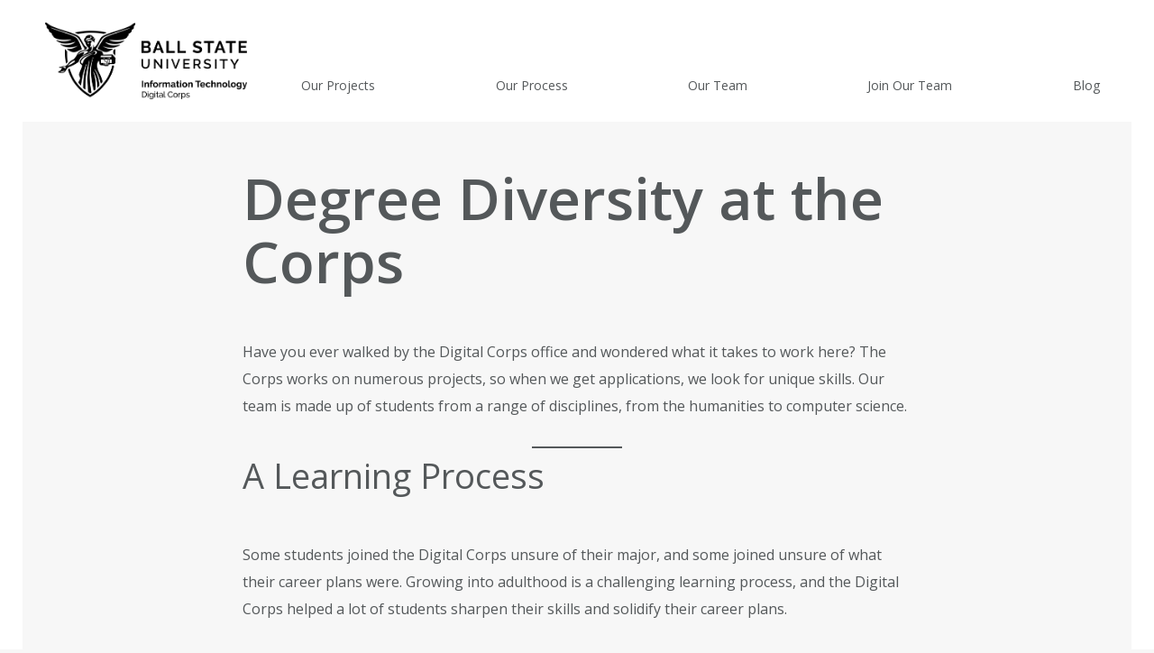

--- FILE ---
content_type: text/html; charset=UTF-8
request_url: https://digitalcorps.bsu.edu/degree-diversity-at-the-corps/
body_size: 12850
content:
<!DOCTYPE html>
<html>
<head>
    <meta charset="UTF-8">
    <meta name="viewport" content="width=device-width, initial-scale=1.0">
    <meta http-equiv="X-UA-Compatible" content="ie=edge">
    <title>Degree Diversity at the Corps - The Digital Corps</title>
	<style>img:is([sizes="auto" i], [sizes^="auto," i]) { contain-intrinsic-size: 3000px 1500px }</style>
	
<!-- The SEO Framework by Sybre Waaijer -->
<meta name="robots" content="max-snippet:-1,max-image-preview:standard,max-video-preview:-1" />
<link rel="canonical" href="https://digitalcorps.bsu.edu/degree-diversity-at-the-corps/" />
<meta name="description" content="Have you ever walked by the Digital Corps office and wondered what it takes to work here? The Corps works on numerous projects, so when we get applications…" />
<meta property="og:type" content="article" />
<meta property="og:locale" content="en_US" />
<meta property="og:site_name" content="The Digital Corps" />
<meta property="og:title" content="Degree Diversity at the Corps" />
<meta property="og:description" content="Have you ever walked by the Digital Corps office and wondered what it takes to work here? The Corps works on numerous projects, so when we get applications, we look for unique skills. Our team is made…" />
<meta property="og:url" content="https://digitalcorps.bsu.edu/degree-diversity-at-the-corps/" />
<meta property="og:image" content="https://digitalcorps.bsu.edu/wp-content/uploads/2022/02/corps_stats_pls-work_Page_1-copy.jpg" />
<meta property="og:image:width" content="1500" />
<meta property="og:image:height" content="1500" />
<meta property="article:published_time" content="2022-03-03T16:17:57+00:00" />
<meta property="article:modified_time" content="2024-01-29T19:41:05+00:00" />
<meta name="twitter:card" content="summary_large_image" />
<meta name="twitter:title" content="Degree Diversity at the Corps" />
<meta name="twitter:description" content="Have you ever walked by the Digital Corps office and wondered what it takes to work here? The Corps works on numerous projects, so when we get applications, we look for unique skills. Our team is made…" />
<meta name="twitter:image" content="https://digitalcorps.bsu.edu/wp-content/uploads/2022/02/corps_stats_pls-work_Page_1-copy.jpg" />
<script type="application/ld+json">{"@context":"https://schema.org","@graph":[{"@type":"WebSite","@id":"https://digitalcorps.bsu.edu/#/schema/WebSite","url":"https://digitalcorps.bsu.edu/","name":"The Digital Corps","description":"from Ball State University","inLanguage":"en-US","potentialAction":{"@type":"SearchAction","target":{"@type":"EntryPoint","urlTemplate":"https://digitalcorps.bsu.edu/search/{search_term_string}/"},"query-input":"required name=search_term_string"},"publisher":{"@type":"Organization","@id":"https://digitalcorps.bsu.edu/#/schema/Organization","name":"The Digital Corps","url":"https://digitalcorps.bsu.edu/","logo":{"@type":"ImageObject","url":"https://digitalcorps.bsu.edu/wp-content/uploads/2022/07/cropped-favicon.png","contentUrl":"https://digitalcorps.bsu.edu/wp-content/uploads/2022/07/cropped-favicon.png","width":512,"height":512,"contentSize":"51695"}}},{"@type":"WebPage","@id":"https://digitalcorps.bsu.edu/degree-diversity-at-the-corps/","url":"https://digitalcorps.bsu.edu/degree-diversity-at-the-corps/","name":"Degree Diversity at the Corps - The Digital Corps","description":"Have you ever walked by the Digital Corps office and wondered what it takes to work here? The Corps works on numerous projects, so when we get applications…","inLanguage":"en-US","isPartOf":{"@id":"https://digitalcorps.bsu.edu/#/schema/WebSite"},"breadcrumb":{"@type":"BreadcrumbList","@id":"https://digitalcorps.bsu.edu/#/schema/BreadcrumbList","itemListElement":[{"@type":"ListItem","position":1,"item":"https://digitalcorps.bsu.edu/","name":"The Digital Corps"},{"@type":"ListItem","position":2,"item":"https://digitalcorps.bsu.edu/category/about-us/","name":"Category: About Us"},{"@type":"ListItem","position":3,"name":"Degree Diversity at the Corps"}]},"potentialAction":{"@type":"ReadAction","target":"https://digitalcorps.bsu.edu/degree-diversity-at-the-corps/"},"datePublished":"2022-03-03T16:17:57+00:00","dateModified":"2024-01-29T19:41:05+00:00","author":{"@type":"Person","@id":"https://digitalcorps.bsu.edu/#/schema/Person/d556e5be39d2d364ece32b63a21c6949","name":"Sam Keevil"}}]}</script>
<!-- / The SEO Framework by Sybre Waaijer | 11.75ms meta | 0.15ms boot -->

<link rel='dns-prefetch' href='//fonts.googleapis.com' />
<script type="text/javascript">
/* <![CDATA[ */
window._wpemojiSettings = {"baseUrl":"https:\/\/s.w.org\/images\/core\/emoji\/16.0.1\/72x72\/","ext":".png","svgUrl":"https:\/\/s.w.org\/images\/core\/emoji\/16.0.1\/svg\/","svgExt":".svg","source":{"concatemoji":"https:\/\/digitalcorps.bsu.edu\/wp-includes\/js\/wp-emoji-release.min.js?ver=6.8.3"}};
/*! This file is auto-generated */
!function(s,n){var o,i,e;function c(e){try{var t={supportTests:e,timestamp:(new Date).valueOf()};sessionStorage.setItem(o,JSON.stringify(t))}catch(e){}}function p(e,t,n){e.clearRect(0,0,e.canvas.width,e.canvas.height),e.fillText(t,0,0);var t=new Uint32Array(e.getImageData(0,0,e.canvas.width,e.canvas.height).data),a=(e.clearRect(0,0,e.canvas.width,e.canvas.height),e.fillText(n,0,0),new Uint32Array(e.getImageData(0,0,e.canvas.width,e.canvas.height).data));return t.every(function(e,t){return e===a[t]})}function u(e,t){e.clearRect(0,0,e.canvas.width,e.canvas.height),e.fillText(t,0,0);for(var n=e.getImageData(16,16,1,1),a=0;a<n.data.length;a++)if(0!==n.data[a])return!1;return!0}function f(e,t,n,a){switch(t){case"flag":return n(e,"\ud83c\udff3\ufe0f\u200d\u26a7\ufe0f","\ud83c\udff3\ufe0f\u200b\u26a7\ufe0f")?!1:!n(e,"\ud83c\udde8\ud83c\uddf6","\ud83c\udde8\u200b\ud83c\uddf6")&&!n(e,"\ud83c\udff4\udb40\udc67\udb40\udc62\udb40\udc65\udb40\udc6e\udb40\udc67\udb40\udc7f","\ud83c\udff4\u200b\udb40\udc67\u200b\udb40\udc62\u200b\udb40\udc65\u200b\udb40\udc6e\u200b\udb40\udc67\u200b\udb40\udc7f");case"emoji":return!a(e,"\ud83e\udedf")}return!1}function g(e,t,n,a){var r="undefined"!=typeof WorkerGlobalScope&&self instanceof WorkerGlobalScope?new OffscreenCanvas(300,150):s.createElement("canvas"),o=r.getContext("2d",{willReadFrequently:!0}),i=(o.textBaseline="top",o.font="600 32px Arial",{});return e.forEach(function(e){i[e]=t(o,e,n,a)}),i}function t(e){var t=s.createElement("script");t.src=e,t.defer=!0,s.head.appendChild(t)}"undefined"!=typeof Promise&&(o="wpEmojiSettingsSupports",i=["flag","emoji"],n.supports={everything:!0,everythingExceptFlag:!0},e=new Promise(function(e){s.addEventListener("DOMContentLoaded",e,{once:!0})}),new Promise(function(t){var n=function(){try{var e=JSON.parse(sessionStorage.getItem(o));if("object"==typeof e&&"number"==typeof e.timestamp&&(new Date).valueOf()<e.timestamp+604800&&"object"==typeof e.supportTests)return e.supportTests}catch(e){}return null}();if(!n){if("undefined"!=typeof Worker&&"undefined"!=typeof OffscreenCanvas&&"undefined"!=typeof URL&&URL.createObjectURL&&"undefined"!=typeof Blob)try{var e="postMessage("+g.toString()+"("+[JSON.stringify(i),f.toString(),p.toString(),u.toString()].join(",")+"));",a=new Blob([e],{type:"text/javascript"}),r=new Worker(URL.createObjectURL(a),{name:"wpTestEmojiSupports"});return void(r.onmessage=function(e){c(n=e.data),r.terminate(),t(n)})}catch(e){}c(n=g(i,f,p,u))}t(n)}).then(function(e){for(var t in e)n.supports[t]=e[t],n.supports.everything=n.supports.everything&&n.supports[t],"flag"!==t&&(n.supports.everythingExceptFlag=n.supports.everythingExceptFlag&&n.supports[t]);n.supports.everythingExceptFlag=n.supports.everythingExceptFlag&&!n.supports.flag,n.DOMReady=!1,n.readyCallback=function(){n.DOMReady=!0}}).then(function(){return e}).then(function(){var e;n.supports.everything||(n.readyCallback(),(e=n.source||{}).concatemoji?t(e.concatemoji):e.wpemoji&&e.twemoji&&(t(e.twemoji),t(e.wpemoji)))}))}((window,document),window._wpemojiSettings);
/* ]]> */
</script>

<style id='wp-emoji-styles-inline-css' type='text/css'>

	img.wp-smiley, img.emoji {
		display: inline !important;
		border: none !important;
		box-shadow: none !important;
		height: 1em !important;
		width: 1em !important;
		margin: 0 0.07em !important;
		vertical-align: -0.1em !important;
		background: none !important;
		padding: 0 !important;
	}
</style>
<link rel='stylesheet' id='wp-block-library-css' href='https://digitalcorps.bsu.edu/wp-includes/css/dist/block-library/style.min.css?ver=6.8.3' type='text/css' media='all' />
<style id='wp-block-library-theme-inline-css' type='text/css'>
.wp-block-audio :where(figcaption){color:#555;font-size:13px;text-align:center}.is-dark-theme .wp-block-audio :where(figcaption){color:#ffffffa6}.wp-block-audio{margin:0 0 1em}.wp-block-code{border:1px solid #ccc;border-radius:4px;font-family:Menlo,Consolas,monaco,monospace;padding:.8em 1em}.wp-block-embed :where(figcaption){color:#555;font-size:13px;text-align:center}.is-dark-theme .wp-block-embed :where(figcaption){color:#ffffffa6}.wp-block-embed{margin:0 0 1em}.blocks-gallery-caption{color:#555;font-size:13px;text-align:center}.is-dark-theme .blocks-gallery-caption{color:#ffffffa6}:root :where(.wp-block-image figcaption){color:#555;font-size:13px;text-align:center}.is-dark-theme :root :where(.wp-block-image figcaption){color:#ffffffa6}.wp-block-image{margin:0 0 1em}.wp-block-pullquote{border-bottom:4px solid;border-top:4px solid;color:currentColor;margin-bottom:1.75em}.wp-block-pullquote cite,.wp-block-pullquote footer,.wp-block-pullquote__citation{color:currentColor;font-size:.8125em;font-style:normal;text-transform:uppercase}.wp-block-quote{border-left:.25em solid;margin:0 0 1.75em;padding-left:1em}.wp-block-quote cite,.wp-block-quote footer{color:currentColor;font-size:.8125em;font-style:normal;position:relative}.wp-block-quote:where(.has-text-align-right){border-left:none;border-right:.25em solid;padding-left:0;padding-right:1em}.wp-block-quote:where(.has-text-align-center){border:none;padding-left:0}.wp-block-quote.is-large,.wp-block-quote.is-style-large,.wp-block-quote:where(.is-style-plain){border:none}.wp-block-search .wp-block-search__label{font-weight:700}.wp-block-search__button{border:1px solid #ccc;padding:.375em .625em}:where(.wp-block-group.has-background){padding:1.25em 2.375em}.wp-block-separator.has-css-opacity{opacity:.4}.wp-block-separator{border:none;border-bottom:2px solid;margin-left:auto;margin-right:auto}.wp-block-separator.has-alpha-channel-opacity{opacity:1}.wp-block-separator:not(.is-style-wide):not(.is-style-dots){width:100px}.wp-block-separator.has-background:not(.is-style-dots){border-bottom:none;height:1px}.wp-block-separator.has-background:not(.is-style-wide):not(.is-style-dots){height:2px}.wp-block-table{margin:0 0 1em}.wp-block-table td,.wp-block-table th{word-break:normal}.wp-block-table :where(figcaption){color:#555;font-size:13px;text-align:center}.is-dark-theme .wp-block-table :where(figcaption){color:#ffffffa6}.wp-block-video :where(figcaption){color:#555;font-size:13px;text-align:center}.is-dark-theme .wp-block-video :where(figcaption){color:#ffffffa6}.wp-block-video{margin:0 0 1em}:root :where(.wp-block-template-part.has-background){margin-bottom:0;margin-top:0;padding:1.25em 2.375em}
</style>
<style id='classic-theme-styles-inline-css' type='text/css'>
/*! This file is auto-generated */
.wp-block-button__link{color:#fff;background-color:#32373c;border-radius:9999px;box-shadow:none;text-decoration:none;padding:calc(.667em + 2px) calc(1.333em + 2px);font-size:1.125em}.wp-block-file__button{background:#32373c;color:#fff;text-decoration:none}
</style>
<style id='global-styles-inline-css' type='text/css'>
:root{--wp--preset--aspect-ratio--square: 1;--wp--preset--aspect-ratio--4-3: 4/3;--wp--preset--aspect-ratio--3-4: 3/4;--wp--preset--aspect-ratio--3-2: 3/2;--wp--preset--aspect-ratio--2-3: 2/3;--wp--preset--aspect-ratio--16-9: 16/9;--wp--preset--aspect-ratio--9-16: 9/16;--wp--preset--color--black: #000000;--wp--preset--color--cyan-bluish-gray: #abb8c3;--wp--preset--color--white: #ffffff;--wp--preset--color--pale-pink: #f78da7;--wp--preset--color--vivid-red: #cf2e2e;--wp--preset--color--luminous-vivid-orange: #ff6900;--wp--preset--color--luminous-vivid-amber: #fcb900;--wp--preset--color--light-green-cyan: #7bdcb5;--wp--preset--color--vivid-green-cyan: #00d084;--wp--preset--color--pale-cyan-blue: #8ed1fc;--wp--preset--color--vivid-cyan-blue: #0693e3;--wp--preset--color--vivid-purple: #9b51e0;--wp--preset--gradient--vivid-cyan-blue-to-vivid-purple: linear-gradient(135deg,rgba(6,147,227,1) 0%,rgb(155,81,224) 100%);--wp--preset--gradient--light-green-cyan-to-vivid-green-cyan: linear-gradient(135deg,rgb(122,220,180) 0%,rgb(0,208,130) 100%);--wp--preset--gradient--luminous-vivid-amber-to-luminous-vivid-orange: linear-gradient(135deg,rgba(252,185,0,1) 0%,rgba(255,105,0,1) 100%);--wp--preset--gradient--luminous-vivid-orange-to-vivid-red: linear-gradient(135deg,rgba(255,105,0,1) 0%,rgb(207,46,46) 100%);--wp--preset--gradient--very-light-gray-to-cyan-bluish-gray: linear-gradient(135deg,rgb(238,238,238) 0%,rgb(169,184,195) 100%);--wp--preset--gradient--cool-to-warm-spectrum: linear-gradient(135deg,rgb(74,234,220) 0%,rgb(151,120,209) 20%,rgb(207,42,186) 40%,rgb(238,44,130) 60%,rgb(251,105,98) 80%,rgb(254,248,76) 100%);--wp--preset--gradient--blush-light-purple: linear-gradient(135deg,rgb(255,206,236) 0%,rgb(152,150,240) 100%);--wp--preset--gradient--blush-bordeaux: linear-gradient(135deg,rgb(254,205,165) 0%,rgb(254,45,45) 50%,rgb(107,0,62) 100%);--wp--preset--gradient--luminous-dusk: linear-gradient(135deg,rgb(255,203,112) 0%,rgb(199,81,192) 50%,rgb(65,88,208) 100%);--wp--preset--gradient--pale-ocean: linear-gradient(135deg,rgb(255,245,203) 0%,rgb(182,227,212) 50%,rgb(51,167,181) 100%);--wp--preset--gradient--electric-grass: linear-gradient(135deg,rgb(202,248,128) 0%,rgb(113,206,126) 100%);--wp--preset--gradient--midnight: linear-gradient(135deg,rgb(2,3,129) 0%,rgb(40,116,252) 100%);--wp--preset--font-size--small: 13px;--wp--preset--font-size--medium: 20px;--wp--preset--font-size--large: 36px;--wp--preset--font-size--x-large: 42px;--wp--preset--spacing--20: 0.44rem;--wp--preset--spacing--30: 0.67rem;--wp--preset--spacing--40: 1rem;--wp--preset--spacing--50: 1.5rem;--wp--preset--spacing--60: 2.25rem;--wp--preset--spacing--70: 3.38rem;--wp--preset--spacing--80: 5.06rem;--wp--preset--shadow--natural: 6px 6px 9px rgba(0, 0, 0, 0.2);--wp--preset--shadow--deep: 12px 12px 50px rgba(0, 0, 0, 0.4);--wp--preset--shadow--sharp: 6px 6px 0px rgba(0, 0, 0, 0.2);--wp--preset--shadow--outlined: 6px 6px 0px -3px rgba(255, 255, 255, 1), 6px 6px rgba(0, 0, 0, 1);--wp--preset--shadow--crisp: 6px 6px 0px rgba(0, 0, 0, 1);}:where(.is-layout-flex){gap: 0.5em;}:where(.is-layout-grid){gap: 0.5em;}body .is-layout-flex{display: flex;}.is-layout-flex{flex-wrap: wrap;align-items: center;}.is-layout-flex > :is(*, div){margin: 0;}body .is-layout-grid{display: grid;}.is-layout-grid > :is(*, div){margin: 0;}:where(.wp-block-columns.is-layout-flex){gap: 2em;}:where(.wp-block-columns.is-layout-grid){gap: 2em;}:where(.wp-block-post-template.is-layout-flex){gap: 1.25em;}:where(.wp-block-post-template.is-layout-grid){gap: 1.25em;}.has-black-color{color: var(--wp--preset--color--black) !important;}.has-cyan-bluish-gray-color{color: var(--wp--preset--color--cyan-bluish-gray) !important;}.has-white-color{color: var(--wp--preset--color--white) !important;}.has-pale-pink-color{color: var(--wp--preset--color--pale-pink) !important;}.has-vivid-red-color{color: var(--wp--preset--color--vivid-red) !important;}.has-luminous-vivid-orange-color{color: var(--wp--preset--color--luminous-vivid-orange) !important;}.has-luminous-vivid-amber-color{color: var(--wp--preset--color--luminous-vivid-amber) !important;}.has-light-green-cyan-color{color: var(--wp--preset--color--light-green-cyan) !important;}.has-vivid-green-cyan-color{color: var(--wp--preset--color--vivid-green-cyan) !important;}.has-pale-cyan-blue-color{color: var(--wp--preset--color--pale-cyan-blue) !important;}.has-vivid-cyan-blue-color{color: var(--wp--preset--color--vivid-cyan-blue) !important;}.has-vivid-purple-color{color: var(--wp--preset--color--vivid-purple) !important;}.has-black-background-color{background-color: var(--wp--preset--color--black) !important;}.has-cyan-bluish-gray-background-color{background-color: var(--wp--preset--color--cyan-bluish-gray) !important;}.has-white-background-color{background-color: var(--wp--preset--color--white) !important;}.has-pale-pink-background-color{background-color: var(--wp--preset--color--pale-pink) !important;}.has-vivid-red-background-color{background-color: var(--wp--preset--color--vivid-red) !important;}.has-luminous-vivid-orange-background-color{background-color: var(--wp--preset--color--luminous-vivid-orange) !important;}.has-luminous-vivid-amber-background-color{background-color: var(--wp--preset--color--luminous-vivid-amber) !important;}.has-light-green-cyan-background-color{background-color: var(--wp--preset--color--light-green-cyan) !important;}.has-vivid-green-cyan-background-color{background-color: var(--wp--preset--color--vivid-green-cyan) !important;}.has-pale-cyan-blue-background-color{background-color: var(--wp--preset--color--pale-cyan-blue) !important;}.has-vivid-cyan-blue-background-color{background-color: var(--wp--preset--color--vivid-cyan-blue) !important;}.has-vivid-purple-background-color{background-color: var(--wp--preset--color--vivid-purple) !important;}.has-black-border-color{border-color: var(--wp--preset--color--black) !important;}.has-cyan-bluish-gray-border-color{border-color: var(--wp--preset--color--cyan-bluish-gray) !important;}.has-white-border-color{border-color: var(--wp--preset--color--white) !important;}.has-pale-pink-border-color{border-color: var(--wp--preset--color--pale-pink) !important;}.has-vivid-red-border-color{border-color: var(--wp--preset--color--vivid-red) !important;}.has-luminous-vivid-orange-border-color{border-color: var(--wp--preset--color--luminous-vivid-orange) !important;}.has-luminous-vivid-amber-border-color{border-color: var(--wp--preset--color--luminous-vivid-amber) !important;}.has-light-green-cyan-border-color{border-color: var(--wp--preset--color--light-green-cyan) !important;}.has-vivid-green-cyan-border-color{border-color: var(--wp--preset--color--vivid-green-cyan) !important;}.has-pale-cyan-blue-border-color{border-color: var(--wp--preset--color--pale-cyan-blue) !important;}.has-vivid-cyan-blue-border-color{border-color: var(--wp--preset--color--vivid-cyan-blue) !important;}.has-vivid-purple-border-color{border-color: var(--wp--preset--color--vivid-purple) !important;}.has-vivid-cyan-blue-to-vivid-purple-gradient-background{background: var(--wp--preset--gradient--vivid-cyan-blue-to-vivid-purple) !important;}.has-light-green-cyan-to-vivid-green-cyan-gradient-background{background: var(--wp--preset--gradient--light-green-cyan-to-vivid-green-cyan) !important;}.has-luminous-vivid-amber-to-luminous-vivid-orange-gradient-background{background: var(--wp--preset--gradient--luminous-vivid-amber-to-luminous-vivid-orange) !important;}.has-luminous-vivid-orange-to-vivid-red-gradient-background{background: var(--wp--preset--gradient--luminous-vivid-orange-to-vivid-red) !important;}.has-very-light-gray-to-cyan-bluish-gray-gradient-background{background: var(--wp--preset--gradient--very-light-gray-to-cyan-bluish-gray) !important;}.has-cool-to-warm-spectrum-gradient-background{background: var(--wp--preset--gradient--cool-to-warm-spectrum) !important;}.has-blush-light-purple-gradient-background{background: var(--wp--preset--gradient--blush-light-purple) !important;}.has-blush-bordeaux-gradient-background{background: var(--wp--preset--gradient--blush-bordeaux) !important;}.has-luminous-dusk-gradient-background{background: var(--wp--preset--gradient--luminous-dusk) !important;}.has-pale-ocean-gradient-background{background: var(--wp--preset--gradient--pale-ocean) !important;}.has-electric-grass-gradient-background{background: var(--wp--preset--gradient--electric-grass) !important;}.has-midnight-gradient-background{background: var(--wp--preset--gradient--midnight) !important;}.has-small-font-size{font-size: var(--wp--preset--font-size--small) !important;}.has-medium-font-size{font-size: var(--wp--preset--font-size--medium) !important;}.has-large-font-size{font-size: var(--wp--preset--font-size--large) !important;}.has-x-large-font-size{font-size: var(--wp--preset--font-size--x-large) !important;}
:where(.wp-block-post-template.is-layout-flex){gap: 1.25em;}:where(.wp-block-post-template.is-layout-grid){gap: 1.25em;}
:where(.wp-block-columns.is-layout-flex){gap: 2em;}:where(.wp-block-columns.is-layout-grid){gap: 2em;}
:root :where(.wp-block-pullquote){font-size: 1.5em;line-height: 1.6;}
</style>
<link rel='stylesheet' id='dcsite_style-css' href='https://digitalcorps.bsu.edu/wp-content/themes/corps-custom/assets/styles/style.css?ver=1.0.7' type='text/css' media='all' />
<link rel='stylesheet' id='dcsite_style_ie-css' href='https://digitalcorps.bsu.edu/wp-content/themes/corps-custom/assets/styles/ie.css?ver=1.0.7' type='text/css' media='all' />
<link rel='stylesheet' id='open-sans-css' href='https://fonts.googleapis.com/css?family=Open+Sans%3A300italic%2C400italic%2C600italic%2C300%2C400%2C600&#038;subset=latin%2Clatin-ext&#038;display=fallback&#038;ver=6.8.3' type='text/css' media='all' />
<script type="text/javascript" src="https://digitalcorps.bsu.edu/wp-includes/js/jquery/jquery.min.js?ver=3.7.1" id="jquery-core-js"></script>
<script type="text/javascript" src="https://digitalcorps.bsu.edu/wp-includes/js/jquery/jquery-migrate.min.js?ver=3.4.1" id="jquery-migrate-js"></script>
<link rel="https://api.w.org/" href="https://digitalcorps.bsu.edu/wp-json/" /><link rel="alternate" title="JSON" type="application/json" href="https://digitalcorps.bsu.edu/wp-json/wp/v2/posts/1050" /><link rel="EditURI" type="application/rsd+xml" title="RSD" href="https://digitalcorps.bsu.edu/xmlrpc.php?rsd" />
<link rel="alternate" title="oEmbed (JSON)" type="application/json+oembed" href="https://digitalcorps.bsu.edu/wp-json/oembed/1.0/embed?url=https%3A%2F%2Fdigitalcorps.bsu.edu%2Fdegree-diversity-at-the-corps%2F" />
<link rel="alternate" title="oEmbed (XML)" type="text/xml+oembed" href="https://digitalcorps.bsu.edu/wp-json/oembed/1.0/embed?url=https%3A%2F%2Fdigitalcorps.bsu.edu%2Fdegree-diversity-at-the-corps%2F&#038;format=xml" />
<style type="text/css" id="simple-css-output">.aligncenter figcaption { text-align:center; }</style><link rel="icon" href="https://digitalcorps.bsu.edu/wp-content/uploads/2022/07/cropped-favicon-32x32.png" sizes="32x32" />
<link rel="icon" href="https://digitalcorps.bsu.edu/wp-content/uploads/2022/07/cropped-favicon-192x192.png" sizes="192x192" />
<link rel="apple-touch-icon" href="https://digitalcorps.bsu.edu/wp-content/uploads/2022/07/cropped-favicon-180x180.png" />
<meta name="msapplication-TileImage" content="https://digitalcorps.bsu.edu/wp-content/uploads/2022/07/cropped-favicon-270x270.png" />
</head>
<header class="website-header mobile-menu">
    <div class="header_content">
        <a class="header_corps-logo" href="https://digitalcorps.bsu.edu">
            <img src="https://digitalcorps.bsu.edu/wp-content/themes/corps-custom/assets/images/digitalcorps-logo.png" alt="Ball State University Digital Corps">
        </a>
        <nav>
            <button class="mobile-menu_button">
                <img class="button--closed" src="https://digitalcorps.bsu.edu/wp-content/themes/corps-custom/assets/images/icons/hamburger.svg" alt="Expand menu">
                <img class="button--opened" src="https://digitalcorps.bsu.edu/wp-content/themes/corps-custom/assets/images/icons/exit.svg" alt="Close menu">
            </button>
			<ul id="menu-menu-1" class="menu"><li id="menu-item-39" class="menu-item menu-item-type-post_type menu-item-object-page menu-item-39"><a href="https://digitalcorps.bsu.edu/our-projects/">Our Projects</a><p><a href="https://digitalcorps.bsu.edu/our-projects/">Take a peek at our past projects to get an idea of what we can do.</a></p></li>
<li id="menu-item-38" class="menu-item menu-item-type-post_type menu-item-object-page menu-item-38"><a href="https://digitalcorps.bsu.edu/our-process/">Our Process</a><p><a href="https://digitalcorps.bsu.edu/our-process/">Learn about what you can expect when working with the Digital Corps.</a></p></li>
<li id="menu-item-37" class="menu-item menu-item-type-post_type menu-item-object-page menu-item-37"><a href="https://digitalcorps.bsu.edu/our-team/">Our Team</a><p><a href="https://digitalcorps.bsu.edu/our-team/">See the students and staff that make our creative ideas come to life.</a></p></li>
<li id="menu-item-36" class="menu-item menu-item-type-post_type menu-item-object-page menu-item-36"><a href="https://digitalcorps.bsu.edu/join-our-team/">Join Our Team</a><p><a href="https://digitalcorps.bsu.edu/join-our-team/">Interested in working at the Digital Corps? We’re always looking for new talent!</a></p></li>
<li id="menu-item-24" class="menu-item menu-item-type-post_type menu-item-object-page current_page_parent menu-item-24"><a href="https://digitalcorps.bsu.edu/blog/">Blog</a><p><a href="https://digitalcorps.bsu.edu/blog/">Get a glimpse of what we have to say about our work, students, and office.</a></p></li>
</ul>        </nav>
    </div>
</header>
<body>
    <main class="blog-post">
                <section class="blog-post_overview lslide_start">
            <div class="overview_content">
                <h1>Degree Diversity at the Corps</h1>
            </div>
        </section>
        <section class="blog-post_content">
            <p>
                
<p>Have you ever walked by the Digital Corps office and wondered what it takes to work here? The Corps works on numerous projects, so when we get applications, we look for unique skills. Our team is made up of students from a range of disciplines, from the humanities to computer science.&nbsp;</p>



<hr class="wp-block-separator"/>



<h2 class="wp-block-heading" id="a-learning-process">A Learning Process&nbsp;</h2>



<p>Some students joined the Digital Corps unsure of their major, and some joined unsure of what their career plans were. Growing into adulthood is a challenging learning process, and the Digital Corps helped a lot of students sharpen their skills and solidify their career plans.&nbsp;</p>



<p>Viveka Melo, the User Experience Team’s graduate assistant, came to Ball State as a Wildlife Biology major in undergrad. When she was brought on, the UX Team was brand new. The Corps was looking for UX members, so this was a growth opportunity for both Melo and the Corps. After joining the UX Team, she took it upon herself to do some research on other fields of study that are useful for a career in UX. After some research and discussion with her team lead, she changed her major to psychological science. Now in graduate school, Melo is studying quantitative psychology and enjoying the way her work at the Digital Corps is helping her in the classroom, and vice versa.</p>



<figure class="wp-block-image size-large is-resized"><img fetchpriority="high" decoding="async" src="/wp-content/uploads/2022/02/IMG_6756-copy-768x1024.jpg" alt="" class="wp-image-1059" width="568" height="757" srcset="https://digitalcorps.bsu.edu/wp-content/uploads/2022/02/IMG_6756-copy-768x1024.jpg 768w, https://digitalcorps.bsu.edu/wp-content/uploads/2022/02/IMG_6756-copy-375x500.jpg 375w, https://digitalcorps.bsu.edu/wp-content/uploads/2022/02/IMG_6756-copy.jpg 1125w" sizes="(max-width: 568px) 100vw, 568px" /><figcaption><em>Melo and Hailey Leonard, a UX Team member, discuss an implementation detail on behalf of the user.</em>&nbsp;</figcaption></figure>



<p></p>



<div class="wp-block-columns is-layout-flex wp-container-core-columns-is-layout-9d6595d7 wp-block-columns-is-layout-flex">
<div class="wp-block-column is-layout-flow wp-block-column-is-layout-flow">
<figure class="wp-block-image size-large"><img decoding="async" width="1024" height="1024" src="/wp-content/uploads/2022/02/viv-headshot-1024x1024.jpeg" alt="" class="wp-image-1053" srcset="https://digitalcorps.bsu.edu/wp-content/uploads/2022/02/viv-headshot-1024x1024.jpeg 1024w, https://digitalcorps.bsu.edu/wp-content/uploads/2022/02/viv-headshot-500x500.jpeg 500w, https://digitalcorps.bsu.edu/wp-content/uploads/2022/02/viv-headshot-150x150.jpeg 150w, https://digitalcorps.bsu.edu/wp-content/uploads/2022/02/viv-headshot-768x768.jpeg 768w, https://digitalcorps.bsu.edu/wp-content/uploads/2022/02/viv-headshot.jpeg 1200w" sizes="(max-width: 1024px) 100vw, 1024px" /></figure>
</div>



<div class="wp-block-column is-vertically-aligned-center is-layout-flow wp-block-column-is-layout-flow">
<p>“In undergrad, the most helpful overlap was in the perception and visual learning material. A lot of the basic laws of sensation and perception in psychology apply directly to the laws of design,” Melo said about her work in psychological science as an undergrad. She doesn’t have doubts that her major and work in the Corps have opened a world of opportunities for her career</p>
</div>
</div>



<h2 class="wp-block-heading" id="cross-disciplinary-skill-development">Cross-Disciplinary Skill Development</h2>



<p>When Lauren Monasa applied to work at the Corps, she originally wanted to be part of the Design Team. Monasa had a minor in studio art, but the staff thought her skills would be better suited for the Project Management team.&nbsp;</p>



<div class="wp-block-columns is-layout-flex wp-container-core-columns-is-layout-9d6595d7 wp-block-columns-is-layout-flex">
<div class="wp-block-column is-layout-flow wp-block-column-is-layout-flow">
<figure class="wp-block-image size-large"><img decoding="async" width="1024" height="1024" src="/wp-content/uploads/2022/02/lauren-m-headshot-1024x1024.jpeg" alt="" class="wp-image-1054" srcset="https://digitalcorps.bsu.edu/wp-content/uploads/2022/02/lauren-m-headshot-1024x1024.jpeg 1024w, https://digitalcorps.bsu.edu/wp-content/uploads/2022/02/lauren-m-headshot-500x500.jpeg 500w, https://digitalcorps.bsu.edu/wp-content/uploads/2022/02/lauren-m-headshot-150x150.jpeg 150w, https://digitalcorps.bsu.edu/wp-content/uploads/2022/02/lauren-m-headshot-768x768.jpeg 768w, https://digitalcorps.bsu.edu/wp-content/uploads/2022/02/lauren-m-headshot.jpeg 1200w" sizes="(max-width: 1024px) 100vw, 1024px" /></figure>
</div>



<div class="wp-block-column is-layout-flow wp-block-column-is-layout-flow">
<p>Monasa, a Legal Studies major, says that working at the Digital Corps allows her to look at her work in the office from multiple perspectives, and vice versa for her coworkers. Monasa came to the Corps with little knowledge on how to manage video and development projects. Other project managers at the Corps typically come from a telecommunications or design-focused background, which gives them an advantage of understanding project workflow better. Monasa’s background in law is considered a “traditional” form of project management because it relates more to formal business management. This gives her team members new ideas for approaching projects.</p>
</div>
</div>



<figure class="wp-block-image size-large"><img loading="lazy" decoding="async" width="1024" height="771" src="/wp-content/uploads/2022/02/Image-from-iOS-1024x771.jpg" alt="" class="wp-image-1055" srcset="https://digitalcorps.bsu.edu/wp-content/uploads/2022/02/Image-from-iOS-1024x771.jpg 1024w, https://digitalcorps.bsu.edu/wp-content/uploads/2022/02/Image-from-iOS-664x500.jpg 664w, https://digitalcorps.bsu.edu/wp-content/uploads/2022/02/Image-from-iOS-768x578.jpg 768w, https://digitalcorps.bsu.edu/wp-content/uploads/2022/02/Image-from-iOS-1536x1157.jpg 1536w, https://digitalcorps.bsu.edu/wp-content/uploads/2022/02/Image-from-iOS.jpg 2040w" sizes="auto, (max-width: 1024px) 100vw, 1024px" /><figcaption><em>Monasa participates in Mock Trial as an extracurricular in her field of study.</em>&nbsp;<br>&nbsp;</figcaption></figure>



<p>“We can all come at a problem from a different angle and work to make the best solution. It’s beneficial for all of us,” Monasa said, “The way I would approach a video project is different from the way Drew [Wiltberger] would because he has video background. I’ll ask him if I’m giving enough time for someone to do a task or what he would do in a specific situation.” While the work she’s doing in the classroom might not directly correlate with her work at the Corps, Monasa thinks her experience in project management is beneficial for her critical and creative thinking skills.</p>



<figure class="wp-block-image size-large"><img loading="lazy" decoding="async" width="1024" height="768" src="/wp-content/uploads/2022/02/Image-from-iOS-1-1024x768.jpg" alt="" class="wp-image-1056" srcset="https://digitalcorps.bsu.edu/wp-content/uploads/2022/02/Image-from-iOS-1-1024x768.jpg 1024w, https://digitalcorps.bsu.edu/wp-content/uploads/2022/02/Image-from-iOS-1-667x500.jpg 667w, https://digitalcorps.bsu.edu/wp-content/uploads/2022/02/Image-from-iOS-1-768x576.jpg 768w, https://digitalcorps.bsu.edu/wp-content/uploads/2022/02/Image-from-iOS-1-1536x1152.jpg 1536w, https://digitalcorps.bsu.edu/wp-content/uploads/2022/02/Image-from-iOS-1-2048x1536.jpg 2048w" sizes="auto, (max-width: 1024px) 100vw, 1024px" /><figcaption><em>Monasa led a project management orientation for new hires in the Fall of 2021.</em>&nbsp;<br>&nbsp;</figcaption></figure>



<p>Kallie Hunchman’s undergrad work in anthropology is another great example of a unique major being useful for work at the Corps. Hunchman is the Project Management Team’s graduate assistant. Approaching projects from an anthropology standpoint has been useful for Hunchman’s work in reviewing and distributing work for teams. As a graduate student studying Emerging Media, Design and Development, she can do interdisciplinary work at the Digital Corps, helping the UX and Design Teams.</p>



<div class="wp-block-columns is-layout-flex wp-container-core-columns-is-layout-9d6595d7 wp-block-columns-is-layout-flex">
<div class="wp-block-column is-layout-flow wp-block-column-is-layout-flow">
<figure class="wp-block-image size-large"><img loading="lazy" decoding="async" width="1024" height="1024" src="/wp-content/uploads/2022/02/kallie-headshot-1024x1024.jpeg" alt="" class="wp-image-1057" srcset="https://digitalcorps.bsu.edu/wp-content/uploads/2022/02/kallie-headshot-1024x1024.jpeg 1024w, https://digitalcorps.bsu.edu/wp-content/uploads/2022/02/kallie-headshot-500x500.jpeg 500w, https://digitalcorps.bsu.edu/wp-content/uploads/2022/02/kallie-headshot-150x150.jpeg 150w, https://digitalcorps.bsu.edu/wp-content/uploads/2022/02/kallie-headshot-768x768.jpeg 768w, https://digitalcorps.bsu.edu/wp-content/uploads/2022/02/kallie-headshot.jpeg 1200w" sizes="auto, (max-width: 1024px) 100vw, 1024px" /></figure>
</div>



<div class="wp-block-column is-vertically-aligned-center is-layout-flow wp-block-column-is-layout-flow">
<p>“I think my work also helps on intake meetings and speaking with clients, especially when we have projects coming from all over the place,” Hunchman said on her anthropology background, allowing her to hear voices from multiple perspectives, “EMDD wise, it’s a lot more of the hands-on experience that Design and UX teams have,” she said on her graduate work in the Emerging Media, Design and Development program. Her work in both programs has helped her become a successful project manager and leader for her team at the Corps.</p>
</div>
</div>



<h2 class="wp-block-heading" id="everyone-has-potential">Everyone has Potential</h2>



<p>There are no hard fast rules for who can and can’t apply for certain teams. There are many factors that determine your capabilities, including your major, but your portfolio of work and potential for growth has a much larger influence on your placement.&nbsp;&nbsp;</p>



<p>Riley Paulsen, the Design Team Lead, has been gathering data about the Digital Corps’ students since our inception. “There have been 406 total students, and 54 total unique majors at the Corps.” On the list Paulsen has gathered, majors range from geography to business.&nbsp;</p>



<div class="wp-block-columns is-layout-flex wp-container-core-columns-is-layout-9d6595d7 wp-block-columns-is-layout-flex">
<div class="wp-block-column is-layout-flow wp-block-column-is-layout-flow">
<figure class="wp-block-image size-large"><img loading="lazy" decoding="async" width="1024" height="1024" src="/wp-content/uploads/2022/01/riley-8O5A9710-1200x1200-1-1024x1024.jpeg" alt="" class="wp-image-1015" srcset="https://digitalcorps.bsu.edu/wp-content/uploads/2022/01/riley-8O5A9710-1200x1200-1-1024x1024.jpeg 1024w, https://digitalcorps.bsu.edu/wp-content/uploads/2022/01/riley-8O5A9710-1200x1200-1-500x500.jpeg 500w, https://digitalcorps.bsu.edu/wp-content/uploads/2022/01/riley-8O5A9710-1200x1200-1-150x150.jpeg 150w, https://digitalcorps.bsu.edu/wp-content/uploads/2022/01/riley-8O5A9710-1200x1200-1-768x768.jpeg 768w, https://digitalcorps.bsu.edu/wp-content/uploads/2022/01/riley-8O5A9710-1200x1200-1.jpeg 1200w" sizes="auto, (max-width: 1024px) 100vw, 1024px" /></figure>
</div>



<div class="wp-block-column is-vertically-aligned-center is-layout-flow wp-block-column-is-layout-flow">
<p>Students are encouraged to apply if they have the passion for the work the Corps produces. “I would love to take a zoology major and turn them into the best designer ever,” Paulsen joked.</p>
</div>
</div>



<p>If you’re ever in doubt that what you’re studying isn’t relevant to the work we do here at the Digital Corps, peek at our <a rel="noreferrer noopener" href="http://3.12.124.99/our-projects/" target="_blank">past projects</a> and <a href="http://3.12.124.99/our-team/">our team expectations</a>. Ball State offers about <a rel="noreferrer noopener" href="https://www.bsu.edu/admissions/undergraduate-admissions/majors-and-special-programs#:~:text=At%20Ball%20State%2C%20we%20offer,in%20today's%20global%20job%20market." target="_blank">120 majors</a>, and the Digital Corps has collected 54 of them. You might find that you’re not an odd piece out, if you’re just as passionate about the work as the rest of us are.&nbsp;</p>
            </p>
        </section>
        <section class="blog-post_similar-posts">
            <header>
                <h1>Explore similar blogs</h1>
            </header>
            <ol class="posts_all-posts">
                                <li>
                    <div class="posts_overview">
                        <h2><a href="https://digitalcorps.bsu.edu/beyond-words-building-bridges-with-inclusive-communication/">Beyond Words: Building Bridges with Inclusive Communication </a></h2>
                        <p>In today’s interconnected world, communication is more than just exchanging information. It’s about building relationships, fostering understanding, and creating a sense of belonging. To achieve this, we must implement inclusive communication.&nbsp; What is Inclusive Communication?  Inclusive communication involves actively considering the diverse needs of an audience and adapting communications so that everyone has equal access [&hellip;]</p>
                        <ul class="posts_categories">
                                                            <li><a href="https://digitalcorps.bsu.edu/category/workplace-community/">Workplace Community</a></li>
                                                    </ul>
                    </div>
                    <div class="posts_header-image" ><img width="269" height="187" src="https://digitalcorps.bsu.edu/wp-content/uploads/2025/03/image.jpeg" class="attachment-grid-thumbnail size-grid-thumbnail wp-post-image" alt="" decoding="async" loading="lazy" /></div>
                    <a class="posts_click-to-read" href="https://digitalcorps.bsu.edu/beyond-words-building-bridges-with-inclusive-communication/">Read More</a>
                </li>
                                <li>
                    <div class="posts_overview">
                        <h2><a href="https://digitalcorps.bsu.edu/introspective-initiative-introverts-in-leadership-positions/">Introspective Initiative: Introverts in Leadership Positions</a></h2>
                        <p>I never saw myself as a leader, but then I started landing leadership positions. I was more surprised than anyone each time I landed another one.  When I started working at the Digital Corps in 2020, I was nervous to talk to people because I was just one introverted graduate assistant trying to connect with [&hellip;]</p>
                        <ul class="posts_categories">
                                                            <li><a href="https://digitalcorps.bsu.edu/category/workplace-community/">Workplace Community</a></li>
                                                    </ul>
                    </div>
                    <div class="posts_header-image" ><img width="720" height="600" src="https://digitalcorps.bsu.edu/wp-content/uploads/2022/05/brandon-720x600.jpeg" class="attachment-grid-thumbnail size-grid-thumbnail wp-post-image" alt="Smith kicks off Portfolio Day!" decoding="async" loading="lazy" /></div>
                    <a class="posts_click-to-read" href="https://digitalcorps.bsu.edu/introspective-initiative-introverts-in-leadership-positions/">Read More</a>
                </li>
                                <li>
                    <div class="posts_overview">
                        <h2><a href="https://digitalcorps.bsu.edu/meet-the-digital-corps-staff/">Meet the Digital Corps Staff</a></h2>
                        <p>When Ball State University tour guides walk past the Digital Corps, they talk about our student workers and what kind of work they do for the University. While it is true that our students do innovative, creative work, they are supported by our seven full-time staff members who give them the tools and resources they [&hellip;]</p>
                        <ul class="posts_categories">
                                                            <li><a href="https://digitalcorps.bsu.edu/category/workplace-community/">Workplace Community</a></li>
                                                    </ul>
                    </div>
                    <div class="posts_header-image" ><img width="720" height="600" src="https://digitalcorps.bsu.edu/wp-content/uploads/2022/01/Screen-Shot-2022-01-31-at-10.39.42-AM-1-720x600.png" class="attachment-grid-thumbnail size-grid-thumbnail wp-post-image" alt="" decoding="async" loading="lazy" /></div>
                    <a class="posts_click-to-read" href="https://digitalcorps.bsu.edu/meet-the-digital-corps-staff/">Read More</a>
                </li>
                

        </section>
            </main>

<footer class="site-footer">
    <form class="contact-form" id="contact-form">
        <div class="contact-wrapper">
            <div class="contact_header">
                <div class="header_text">
                    <h1>Contact Us</h1>
                <p>Questions? Concerns? Conspiracies? Contact our office by filling out your information below.</p>
            </div>
                <button class="form_close" type="button"><img src="https://digitalcorps.bsu.edu/wp-content/themes/corps-custom/assets/images/icons/exit.svg" alt="Close the contact form"></button>
            </div>

            <fieldset class="contact-form_container">
                <div class="triple-input">
                    <div class="input-container">
                        <label>First Name</label>
                        <input type="text" placeholder="Susan" name="first-name" id="first-name" required>
                    </div>

                    <div class="input-container">
                        <label>Last Name</label>
                        <input type="text" placeholder="Kare" name="last-name" id="last-name" required>
                    </div>

                    <div class="input-container">
                        <label>I Am...</label>
                        <select name="occupation" id="occupation">
                            <option value="">Choose an option</option>
                            <option value="BSU Faculty/Staff">BSU faculty/staff</option>
                            <option value="BSU Student">BSU student</option>
                            <option value="Other">Other</option>
                        </select>
                    </div>
                </div>

            <div class="triple-input">
                <div class="input-container">
                    <label>Email Address</label>
                    <input type="email" placeholder="susankare@gmail.com" name="email" id="email" required>
                </div>

                <div class="input-container">
                    <label>Phone Number</label>
                    <input type="tel" placeholder="(765) 555-1234" name="phone-number" id="phone-number">
                </div>

                <div class="input-container">
                    <label>Best way to contact you?</label>
                    <div class="radio-container" id="contact-method-radio">
                        <label for="contact-method_email">
                            <input class="hidden-input" type="radio" vaule="email" name="contact-method" id="contact-method_email">Email
                            <span class="radio-button"></span>
                        </label>
                        <label for="contact-method_phone">
                            <input class="hidden-input" type="radio" vaule="phone" name="contact-method" id="contact-method_phone">Phone
                            <span class="radio-button"></span>
                        </label>
                    </div>
                </div>
            </div>

                <div class="input-container contact_message">
                    <label>Please, do tell us more...</label>
                    <textarea placeholder="Does your team have any designers who can make a new logo for me?" name="message" id="message" cols="30" rows="10" required></textarea>
                </div>

                <input id="submit" name="submit" type="submit" value="Submit">
            </fieldset>
        </div>
    </form>

    <div class="page-footer">
        <ul class="footer_social-media">
            <li><a href="https://www.facebook.com/digitalcorps/"><img src="https://digitalcorps.bsu.edu/wp-content/themes/corps-custom/assets/images/social/facebook.svg" alt="Follow us on Facebook"></a></li>
            <li><a href="https://twitter.com/DigitalCorps"><img src="https://digitalcorps.bsu.edu/wp-content/themes/corps-custom/assets/images/social/twitter.svg" alt="Tweet at us on Twitter"></a></li>
            <li><a href="https://www.instagram.com/digitalcorps/"><img src="https://digitalcorps.bsu.edu/wp-content/themes/corps-custom/assets/images/social/instagram.svg" alt="Like us on Instagram"></a></li>
            <li><a href="https://www.linkedin.com/company/thedigitalcorps/"><img src="https://digitalcorps.bsu.edu/wp-content/themes/corps-custom/assets/images/social/linkedin.svg" alt="Connect with us on LinkedIN"></a></li>
            <li><button class="footer_contact-button">Contact Us</button></li>
        </ul>

        <div class="footer_legal-info">
            <div class="legal-info_container">
                <a class="bsu-logo" href="https://www.bsu.edu/"><img src="https://digitalcorps.bsu.edu/wp-content/themes/corps-custom/assets/images/ballstate-logo.svg" alt="Ball State University"></a>
                <div class="legal-info_text">
                    <p>Ball State University 2000 W. University Ave. Muncie, IN 47306 800-382-8540 and 765-289-1241</p>
                    <ul>
                        <li>Copyright © 2026 Ball State University</li>
                        <li><a href="https://www.bsu.edu/about/administrativeoffices/general-counsel/policies-and-legal-information/equal-opportunity-and-affirmative-action-policy">Equal Opportunity and Affirmative Action Policy</a></li>
                        <li><a href="https://www.bsu.edu/about/administrativeoffices/general-counsel/policies-and-legal-information/website-privacy-policy">Privacy Policy</a></li>
                    </ul>
                </div>
            </div>
        </div>
    </div>
</footer>
<script>
if( navigator.userAgent.match(/Trident/) || navigator.userAgent.match(/MSIE/) ){
	document.body.className = document.body.className +  ' IE';
}
document.querySelector('.mobile-menu_button').addEventListener('click',function(){
    document.body.classList.toggle('mobile-menu-open');
    document.querySelector('.mobile-menu').classList.toggle('open');
});

const contact_form = document.querySelector('.contact-form');
let contactFormHeight;
function contactSetup(){
	contact_form.style.height = 'auto';
	contact_form.querySelector('.contact-wrapper').style.height = 'auto';
	contact_form.classList.remove('computed');

	let isOpen = contact_form.classList.contains('slide');

	contactFormHeight = contact_form.clientHeight + 'px';
	contact_form.classList.add('computed');
	contact_form.style.height = '0px';
	contact_form.querySelector('.contact-wrapper').style.height = contactFormHeight;
	console.log('setup');

	if( isOpen ){
		openContactForm();
	}
}

contactSetup();

let eventTimeout2;
window.addEventListener('resize', resizeThrottle2);
function resizeThrottle2(){
	if ( !eventTimeout2 ) {
		eventTimeout2 = setTimeout(function() {
			eventTimeout2 = null;
			contactSetup();
		}, 200);
	}
}


const contact_button = document.querySelector('.footer_contact-button');
contact_button.addEventListener('click',openContactForm);

function openContactForm(){
	contact_form.classList.add('slide');
	contact_form.style.height = contactFormHeight;
	setTimeout(function(){
		contact_form.scrollIntoView({behavior:'smooth',block:'start'});
	}, 100);
}

function closeContactForm(){
	contact_form.classList.remove('slide');
	contact_form.style.height = '0px';
}

const contact_close = document.querySelector('.form_close');
contact_close.addEventListener('click',closeContactForm);


const startProject = document.querySelector('.start-project');
if(startProject){
	startProject.addEventListener('click', openContactForm);
}

</script>
<script type="speculationrules">
{"prefetch":[{"source":"document","where":{"and":[{"href_matches":"\/*"},{"not":{"href_matches":["\/wp-*.php","\/wp-admin\/*","\/wp-content\/uploads\/*","\/wp-content\/*","\/wp-content\/plugins\/*","\/wp-content\/themes\/corps-custom\/*","\/*\\?(.+)"]}},{"not":{"selector_matches":"a[rel~=\"nofollow\"]"}},{"not":{"selector_matches":".no-prefetch, .no-prefetch a"}}]},"eagerness":"conservative"}]}
</script>
<style id='core-block-supports-inline-css' type='text/css'>
.wp-container-core-columns-is-layout-9d6595d7{flex-wrap:nowrap;}
</style>
<script type="text/javascript" id="dcsite_animations-js-extra">
/* <![CDATA[ */
var corpsAnimations = {"pageSlug":"https:\/\/digitalcorps.bsu.edu\/degree-diversity-at-the-corps\/"};
/* ]]> */
</script>
<script type="text/javascript" src="https://digitalcorps.bsu.edu/wp-content/themes/corps-custom/assets/javascript/animation.js?ver=1.0.7" id="dcsite_animations-js"></script>
<script type="text/javascript" id="dcsite_hirepeople_contact_integration-js-extra">
/* <![CDATA[ */
var info = {"ajaxurl":"https:\/\/digitalcorps.bsu.edu\/wp-admin\/admin-ajax.php"};
/* ]]> */
</script>
<script type="text/javascript" src="https://digitalcorps.bsu.edu/wp-content/themes/corps-custom/assets/javascript/hirepeople_contact_integration.js?ver=1.0.7" id="dcsite_hirepeople_contact_integration-js"></script>
<script type="text/javascript" src="https://digitalcorps.bsu.edu/wp-content/themes/corps-custom/assets/javascript/team_switcher.js?ver=1.0.7" id="dcsite_team_switcher-js"></script>
</body>
</html>


<!-- Page supported by LiteSpeed Cache 7.7 on 2026-01-25 15:05:39 -->

--- FILE ---
content_type: text/css
request_url: https://digitalcorps.bsu.edu/wp-content/themes/corps-custom/assets/styles/style.css?ver=1.0.7
body_size: 14010
content:
@charset "UTF-8";
/* http://meyerweb.com/eric/tools/css/reset/ 
   v2.0 | 20110126
   License: none (public domain)
*/
html, body, div, span, applet, object, iframe,
h1, h2, h3, h4, h5, h6, p, blockquote, pre,
a, abbr, acronym, address, big, cite, code,
del, dfn, em, img, ins, kbd, q, s, samp,
small, strike, strong, sub, sup, tt, var,
b, u, i, center,
dl, dt, dd, ol, ul, li,
fieldset, form, label, legend,
table, caption, tbody, tfoot, thead, tr, th, td,
article, aside, canvas, details, embed,
figure, figcaption, footer, header, hgroup,
menu, nav, output, ruby, section, summary,
time, mark, audio, video {
  margin: 0;
  padding: 0;
  border: 0;
  font-size: 100%;
  font: inherit;
  vertical-align: baseline;
}

/* HTML5 display-role reset for older browsers */
article, aside, details, figcaption, figure,
footer, header, hgroup, menu, nav, section {
  display: block;
}

body {
  line-height: 1;
}

ol, ul {
  list-style: none;
}

blockquote, q {
  quotes: none;
}

blockquote:before, blockquote:after,
q:before, q:after {
  content: "";
  content: none;
}

table {
  border-collapse: collapse;
  border-spacing: 0;
}

* {
  box-sizing: border-box;
}

b {
  font-weight: 600;
}

html {
  scroll-behavior: smooth;
}

*::before,
*::after {
  font-family: inherit;
}

body {
  scroll-behavior: smooth;
  background-color: #F7F7F7;
  position: relative;
  color: #54585A;
  font-family: "Open Sans", sans-serif;
}
body section {
  margin: 0 25px 150px 25px;
}
@media (max-width: 500px) {
  body section {
    margin: 0 25px 50px 25px;
  }
}
body::before {
  content: " ";
  background-color: #fff;
  height: 100%;
  width: 25px;
  position: absolute;
  top: 0;
  left: 0;
}
body::after {
  content: " ";
  background-color: #fff;
  height: 100%;
  width: 25px;
  position: absolute;
  top: 0;
  right: 0;
}
@media (max-width: 700px) {
  body {
    background-color: #FFF;
  }
  body::before, body::after {
    display: none;
  }
  body section {
    margin: 0 0 150px 0;
  }
}
@media (max-width: 700px) and (max-width: 500px) {
  body section {
    margin: 0 25px 50px 25px;
  }
}
body.mobile-menu-open {
  overflow: hidden;
  height: 100vh;
}

main {
  margin: 0 auto;
  position: relative;
  z-index: 9;
  max-width: 1060px;
}
@media (min-width: 1300px) {
  main {
    max-width: 1060px;
  }
  main section {
    margin: 0 0 150px 0;
  }
}
@media (min-width: 2000px) {
  main {
    width: 60%;
  }
}

label {
  color: #54585A;
  font-size: 24px;
  font-weight: 600;
  text-transform: uppercase;
  line-height: 24px;
  margin-bottom: 10px;
  font-size: 18px;
  display: block;
}

input[type=text],
input[type=email],
input[type=tel],
textarea,
select {
  display: block;
  border: 2px solid #ba0c2f;
  border-radius: 4px;
  padding: 10px;
  font-size: 14px;
  font-style: italic;
  width: 100%;
  color: #54585A;
}

input[type=submit],
button {
  display: inline-block;
  background-color: #fff;
  border: 2px solid #ba0c2f;
  padding: 10px 50px;
  box-shadow: 10px 10px #ba0c2f;
  color: #ba0c2f;
  font-size: 18px;
  font-weight: 600;
  border-radius: 4px;
  text-decoration: none;
  cursor: pointer;
  transition: all 0.75s cubic-bezier(0.175, 0.885, 0.32, 1.275);
  margin-left: 15px;
  user-select: none;
}
input[type=submit]:hover, input[type=submit]:focus,
button:hover,
button:focus {
  box-shadow: 15px 15px;
  transform: scale(1.1);
}

p > a {
  color: #ba0c2f;
  font-weight: 600;
  text-decoration: underline;
}

img {
  display: block;
}

.hero {
  margin: 0;
  background-image: url(../images/image.jpg);
  background-position: center center;
  background-size: cover;
  width: 100%;
  min-height: 40vh;
  max-height: 50vh;
  position: relative;
  z-index: 1;
}
.hero::before {
  background-color: #ba0c2f;
  height: 20px;
  width: 100%;
  position: absolute;
  top: 100%;
  display: block;
  transform: translateX(-300px);
  opacity: 0;
  content: "";
  top: 100%;
}
.hero::after {
  background-color: #54585A;
  height: 20px;
  width: 40%;
  position: absolute;
  top: calc(100% + 20px);
  display: block;
  opacity: 0;
  content: "";
  top: calc(100% + 20px);
  right: 0;
}
.hero .hero_text {
  background-color: #54585A;
  padding: 35px;
  max-width: 50%;
  min-width: 25%;
  position: relative;
  z-index: 5;
  bottom: -20vh;
  left: 5%;
  color: white;
}
.hero .hero_text h1 {
  color: #54585A;
  font-size: 64px;
  font-weight: 800;
  line-height: 1.1em;
  margin-bottom: 15px;
  color: white;
  line-height: 1.1em;
}
@media (max-width: 500px) {
  .hero .hero_text h1 {
    font-size: 11vw;
    line-height: 1.2em;
  }
}
.hero .hero_text p {
  color: #54585A;
  line-height: 1.9em;
  margin-bottom: 25px;
  font-size: 16px;
  color: white !important;
}
@media (max-width: 1024px) {
  .hero {
    max-height: 30vh;
    min-height: 20vh;
  }
  .hero .hero_text {
    max-width: 90%;
    left: 0;
    margin: 0 auto;
  }
}

.hero_text {
  background-color: #54585A;
  padding: 35px;
  max-width: 50%;
  min-width: 25%;
  position: relative;
  z-index: 5;
  margin-top: -260px;
  left: 5%;
  margin-bottom: 50px;
}
.hero_text a {
  color: white;
  font-weight: 600;
}
@media (max-width: 1024px) {
  .hero_text {
    max-width: 90%;
    margin-top: -20px;
  }
}
@media (max-width: 500px) {
  .hero_text {
    margin-top: -20px;
  }
}
.hero_text h1 {
  color: #54585A;
  font-size: 64px;
  font-weight: 800;
  line-height: 1.1em;
  margin-bottom: 15px;
  color: white;
}
@media (max-width: 500px) {
  .hero_text h1 {
    font-size: 11vw;
    line-height: 1.2em;
  }
}
.hero_text p {
  color: #54585A;
  line-height: 1.9em;
  margin-bottom: 25px;
  font-size: 16px;
  color: white !important;
  white-space: pre-wrap;
}

.caption {
  margin: 20px;
  line-height: 1.5em;
}

.website-header {
  background-color: #fff;
  position: relative;
  z-index: 100;
  user-select: none;
}
.website-header .header_content {
  margin: 0 auto;
  padding: 25px 50px;
  display: flex;
  justify-content: space-between;
  align-items: flex-end;
}
@media (min-width: 1300px) {
  .website-header .header_content {
    width: 75%;
    padding: 25px 0;
    max-width: 1060px;
  }
}
@media (min-width: 2000px) {
  .website-header .header_content {
    width: 60%;
  }
}
@media (max-width: 500px) {
  .website-header .header_content {
    padding: 25px 25px;
  }
}
.website-header nav {
  flex: 1;
}
.website-header ul {
  display: flex;
  align-items: flex-end;
  justify-content: space-between;
  margin-left: 50px;
}
.website-header li {
  padding: 10px 10px 2px 10px;
  position: relative;
}
.website-header li.scholarship {
  display: none;
}
@media (max-width: 1110px) {
  .website-header li {
    margin-left: 30px;
  }
}
@media (min-width: 989px) {
  .website-header li:hover {
    background-color: #54585A;
  }
  .website-header li:hover > a {
    border-bottom-color: #ba0c2f;
    color: #fff;
  }
  .website-header li:hover p {
    display: block;
    clip-path: polygon(100% 0, 100% 100%, 0 100%, 0 0);
  }
  .website-header li p {
    clip-path: polygon(100% 0, 100% 0, 0 0, 0 0);
  }
}
.website-header li > a {
  color: #54585A;
  text-decoration: none;
  font-size: 14px;
  font-weight: 500;
  padding-bottom: 2px;
  display: block;
  border-bottom: 3px solid transparent;
  line-height: 1.2;
  z-index: 1;
  position: relative;
}
.website-header li p {
  color: #54585A;
  line-height: 1.9em;
  margin-bottom: 25px;
  font-size: 16px;
  font-size: 12px;
  line-height: 1.4;
  font-style: italic;
  margin-bottom: 0;
  color: #fff;
  display: none;
  position: absolute;
  top: 100%;
  left: 0;
  background-color: #54585A;
  padding: 10px 10px 5px 10px;
  width: 130px;
  transition: clip-path 0.3s;
}
.website-header li p a {
  text-decoration: none;
  color: white;
}
.website-header li:last-child p {
  left: auto;
  right: 0;
}
.website-header .header_corps-logo {
  color: #54585A;
  text-decoration: none;
  font-size: 12px;
  font-weight: 500;
  text-transform: uppercase;
}
.website-header .header_corps-logo img {
  height: 85px;
  width: auto;
}
.website-header .mobile-menu {
  display: none;
}
.website-header .mobile-menu_button {
  display: none;
  cursor: pointer;
  margin-left: auto;
  border: 0;
  box-shadow: 0 0 transparent;
  width: 50px;
  height: 50px;
  padding: 10px;
  transform: translateX(10px);
}
@media (max-width: 990px) {
  .website-header.mobile-menu {
    display: block;
    position: relative;
    z-index: 10;
  }
  .website-header.mobile-menu .mobile-menu_button {
    display: block;
  }
  .website-header.mobile-menu .mobile-menu_button img {
    width: 100%;
    height: 100%;
  }
  .website-header.mobile-menu .mobile-menu_button .button--opened {
    display: none;
  }
  .website-header.mobile-menu .mobile-menu_button .button--closed {
    display: block;
  }
  .website-header.mobile-menu ul {
    opacity: 0;
    transform: translateY(-100%);
    pointer-events: none;
    transition: opacity 0.5s, transform 0.1s 0.5s;
    z-index: -1;
    display: block;
    position: absolute;
    margin-left: 0;
    width: 100%;
    top: 100%;
    left: 0;
    background-color: #fff;
    width: 100%;
    padding: 0;
    border-top: none;
    height: calc(100vh - 115px);
    overflow: auto;
    -webkit-overflow-scrolling: touch;
  }
  .website-header.mobile-menu ul li {
    opacity: 0;
    transform: translateX(-30%);
    transition-duration: 0.3s;
    transition-property: opacity, transform;
  }
  .website-header.mobile-menu ul li:nth-child(1) {
    transition-delay: 0, 0.4s;
  }
  .website-header.mobile-menu ul li:nth-child(2) {
    transition-delay: 0, 0.5s;
  }
  .website-header.mobile-menu ul li:nth-child(3) {
    transition-delay: 0, 0.6s;
  }
  .website-header.mobile-menu ul li:nth-child(4) {
    transition-delay: 0, 0.7s;
  }
  .website-header.mobile-menu ul li:nth-child(5) {
    transition-delay: 0, 0.8s;
  }
  .website-header.mobile-menu ul li:nth-child(6) {
    transition-delay: 0, 0.9s;
  }
  .website-header.mobile-menu ul li:nth-child(7) {
    transition-delay: 0, 1s;
  }
  .website-header.mobile-menu ul li:nth-child(8) {
    transition-delay: 0, 1.1s;
  }
  .website-header.mobile-menu ul li:nth-child(9) {
    transition-delay: 0, 1.2s;
  }
  .website-header.mobile-menu ul li:nth-child(10) {
    transition-delay: 0, 1.3s;
  }
  .website-header.mobile-menu ul li:nth-child(11) {
    transition-delay: 0, 1.4s;
  }
  .website-header.mobile-menu ul li:nth-child(12) {
    transition-delay: 0, 1.5s;
  }
  .website-header.mobile-menu ul li:nth-child(13) {
    transition-delay: 0, 1.6s;
  }
  .website-header.mobile-menu ul li:nth-child(14) {
    transition-delay: 0, 1.7s;
  }
  .website-header.mobile-menu ul li:nth-child(15) {
    transition-delay: 0, 1.8s;
  }
  .website-header.mobile-menu ul li:nth-child(16) {
    transition-delay: 0, 1.9s;
  }
  .website-header.mobile-menu ul li:nth-child(17) {
    transition-delay: 0, 2s;
  }
  .website-header.mobile-menu ul li:nth-child(18) {
    transition-delay: 0, 2.1s;
  }
  .website-header.mobile-menu ul li:nth-child(19) {
    transition-delay: 0, 2.2s;
  }
  .website-header.mobile-menu ul li:nth-child(20) {
    transition-delay: 0, 2.3s;
  }
  .website-header.mobile-menu ul li:nth-child(21) {
    transition-delay: 0, 2.4s;
  }
  .website-header.mobile-menu ul li:nth-child(22) {
    transition-delay: 0, 2.5s;
  }
  .website-header.mobile-menu ul li:nth-child(23) {
    transition-delay: 0, 2.6s;
  }
  .website-header.mobile-menu ul li:nth-child(24) {
    transition-delay: 0, 2.7s;
  }
  .website-header.mobile-menu ul li:nth-child(25) {
    transition-delay: 0, 2.8s;
  }
  .website-header.mobile-menu ul li:nth-child(26) {
    transition-delay: 0, 2.9s;
  }
  .website-header.mobile-menu ul li:nth-child(27) {
    transition-delay: 0, 3s;
  }
  .website-header.mobile-menu ul li:nth-child(28) {
    transition-delay: 0, 3.1s;
  }
  .website-header.mobile-menu ul li:nth-child(29) {
    transition-delay: 0, 3.2s;
  }
  .website-header.mobile-menu ul li:nth-child(30) {
    transition-delay: 0, 3.3s;
  }
  .website-header.mobile-menu .header_corps-logo {
    color: #54585A;
    text-decoration: none;
    font-size: 12px;
    font-weight: 500;
    text-transform: uppercase;
  }
  .website-header.mobile-menu .header_corps-logo img {
    height: 65px;
    width: auto;
  }
  .website-header.mobile-menu li {
    display: block;
    position: relative;
    margin-bottom: 10px;
    padding: 10px 50px;
    margin: 0 0 10px 0;
  }
  .website-header.mobile-menu li:last-child {
    margin-bottom: 0;
  }
  .website-header.mobile-menu li > a {
    color: #54585A;
    font-size: 24px;
    font-weight: 600;
    text-transform: uppercase;
    line-height: 24px;
    margin-bottom: 10px;
    font-size: 18px;
    margin-bottom: 0;
    line-height: 1.3;
  }
  .website-header.mobile-menu li a {
    display: block;
  }
  .website-header.mobile-menu li p {
    display: block;
    position: static;
    padding: 0;
    width: auto;
    background: none;
    color: #54585A;
  }
  .website-header.mobile-menu li p a {
    color: #54585A;
  }
  .website-header.mobile-menu li.current-menu-item {
    background-color: #ba0c2f;
  }
  .website-header.mobile-menu li.current-menu-item a {
    margin-bottom: 0;
  }
  .website-header.mobile-menu li.current-menu-item a, .website-header.mobile-menu li.current-menu-item p {
    color: #fff;
  }
  .website-header.mobile-menu li:hover::before {
    content: "";
    background-color: #ba0c2f;
    height: 100%;
    width: 20px;
    position: absolute;
    top: 0;
    left: 0;
  }
  .website-header.mobile-menu.open .mobile-menu_button .button--opened {
    display: block;
  }
  .website-header.mobile-menu.open .mobile-menu_button .button--closed {
    display: none;
  }
  .website-header.mobile-menu.open ul {
    transition: all 0.5s;
    opacity: 1;
    transform: translateY(0);
    pointer-events: auto;
  }
  .website-header.mobile-menu.open ul li {
    opacity: 1;
    transform: translateX(0);
    transition-duration: 0.3s;
    transition-property: opacity, transform;
  }
  .website-header.mobile-menu.open ul li:nth-child(1) {
    transition-delay: 0.4s;
  }
  .website-header.mobile-menu.open ul li:nth-child(2) {
    transition-delay: 0.5s;
  }
  .website-header.mobile-menu.open ul li:nth-child(3) {
    transition-delay: 0.6s;
  }
  .website-header.mobile-menu.open ul li:nth-child(4) {
    transition-delay: 0.7s;
  }
  .website-header.mobile-menu.open ul li:nth-child(5) {
    transition-delay: 0.8s;
  }
  .website-header.mobile-menu.open ul li:nth-child(6) {
    transition-delay: 0.9s;
  }
  .website-header.mobile-menu.open ul li:nth-child(7) {
    transition-delay: 1s;
  }
  .website-header.mobile-menu.open ul li:nth-child(8) {
    transition-delay: 1.1s;
  }
  .website-header.mobile-menu.open ul li:nth-child(9) {
    transition-delay: 1.2s;
  }
  .website-header.mobile-menu.open ul li:nth-child(10) {
    transition-delay: 1.3s;
  }
  .website-header.mobile-menu.open ul li:nth-child(11) {
    transition-delay: 1.4s;
  }
  .website-header.mobile-menu.open ul li:nth-child(12) {
    transition-delay: 1.5s;
  }
  .website-header.mobile-menu.open ul li:nth-child(13) {
    transition-delay: 1.6s;
  }
  .website-header.mobile-menu.open ul li:nth-child(14) {
    transition-delay: 1.7s;
  }
  .website-header.mobile-menu.open ul li:nth-child(15) {
    transition-delay: 1.8s;
  }
  .website-header.mobile-menu.open ul li:nth-child(16) {
    transition-delay: 1.9s;
  }
  .website-header.mobile-menu.open ul li:nth-child(17) {
    transition-delay: 2s;
  }
  .website-header.mobile-menu.open ul li:nth-child(18) {
    transition-delay: 2.1s;
  }
  .website-header.mobile-menu.open ul li:nth-child(19) {
    transition-delay: 2.2s;
  }
  .website-header.mobile-menu.open ul li:nth-child(20) {
    transition-delay: 2.3s;
  }
  .website-header.mobile-menu.open ul li:nth-child(21) {
    transition-delay: 2.4s;
  }
  .website-header.mobile-menu.open ul li:nth-child(22) {
    transition-delay: 2.5s;
  }
  .website-header.mobile-menu.open ul li:nth-child(23) {
    transition-delay: 2.6s;
  }
  .website-header.mobile-menu.open ul li:nth-child(24) {
    transition-delay: 2.7s;
  }
  .website-header.mobile-menu.open ul li:nth-child(25) {
    transition-delay: 2.8s;
  }
  .website-header.mobile-menu.open ul li:nth-child(26) {
    transition-delay: 2.9s;
  }
  .website-header.mobile-menu.open ul li:nth-child(27) {
    transition-delay: 3s;
  }
  .website-header.mobile-menu.open ul li:nth-child(28) {
    transition-delay: 3.1s;
  }
  .website-header.mobile-menu.open ul li:nth-child(29) {
    transition-delay: 3.2s;
  }
  .website-header.mobile-menu.open ul li:nth-child(30) {
    transition-delay: 3.3s;
  }
}

.site-footer {
  position: relative;
  padding-top: 10px;
}

.contact-form {
  width: 80%;
  margin: 0 auto;
  background-color: #fff;
  border: 2px solid #54585A;
  border-radius: 4px;
  transition: all 1s;
  z-index: 100;
  opacity: 0;
  pointer-events: none;
  overflow: hidden;
}
@media (min-width: 1400px) {
  .contact-form {
    width: 75%;
  }
}
@media (min-width: 2000px) {
  .contact-form {
    width: 60%;
  }
}
.contact-form.computed {
  height: 0;
}
.contact-form.slide {
  bottom: 100%;
  top: auto;
  transform: translateY(0);
  opacity: 1;
  pointer-events: auto;
  margin-bottom: 150px;
}
.contact-form .contact-wrapper {
  padding: 50px;
}
@media (max-width: 600px) {
  .contact-form {
    width: 90%;
    padding: 40px 20px 40px 20px;
  }
}
.contact-form .contact_header {
  display: flex;
  justify-content: space-between;
  align-items: flex-start;
  margin-bottom: 50px;
}
.contact-form .contact_header .header_text {
  width: 55%;
}
.contact-form .contact_header .form-submitted {
  display: none;
}
.contact-form .contact_header h1 {
  color: #54585A;
  font-weight: 400;
  font-size: 38px;
  line-height: 45px;
  margin-bottom: 15px;
}
.contact-form .contact_header p {
  color: #54585A;
  line-height: 1.9em;
  margin-bottom: 25px;
  font-size: 16px;
  margin-bottom: 0;
}
.contact-form .contact_header .form_close {
  border: 0;
  padding: 0;
  box-shadow: 0 0 transparent;
  width: 50px;
  height: 50px;
}
.contact-form .contact_header .form_close img {
  width: 100%;
  height: 100%;
}
@media (max-width: 950px) {
  .contact-form .contact_header .header_text {
    width: 80%;
  }
}
.contact-form select {
  background: #fff;
  height: 39px;
}

.triple-input {
  display: flex;
  justify-content: space-between;
  margin-bottom: 30px;
}
.triple-input .input-container {
  flex: 1 1 30%;
  margin-left: 50px;
}
.triple-input .input-container:first-child {
  margin-left: 0;
}
@media (max-width: 950px) {
  .triple-input {
    display: block;
  }
  .triple-input .input-container {
    margin: 0 0 25px 0;
  }
}

.contact_message {
  margin-bottom: 30px;
}

.radio-container label {
  display: inline-block;
  position: relative;
  padding-left: 25px;
}
.radio-container label:last-child {
  margin-left: 30px;
}

.hidden-input {
  opacity: 0;
  width: 1px;
  height: 1px;
}
.hidden-input:checked + .radio-button::after {
  content: "";
  position: absolute;
  top: 3px;
  left: 3px;
  height: 15px;
  width: 15px;
  border-radius: 50%;
  background-color: #ba0c2f;
  display: block;
}

.radio-button {
  position: absolute;
  top: 0px;
  left: 0px;
  height: 25px;
  width: 25px;
  border: 2px solid #ba0c2f;
  border-radius: 50%;
}

.footer_social-media {
  width: 80%;
  margin: 0 auto 25px auto;
  display: flex;
  justify-content: flex-end;
  align-items: flex-end;
}
@media (min-width: 1400px) {
  .footer_social-media {
    width: 75%;
  }
}
@media (min-width: 2000px) {
  .footer_social-media {
    width: 60%;
  }
}
.footer_social-media li {
  display: inline-block;
  margin-left: 10px;
}
.footer_social-media button {
  margin-left: 20px;
  display: inline-block;
  background-color: #fff;
  border: 2px solid #ba0c2f;
  padding: 10px 50px;
  box-shadow: 10px 10px #ba0c2f;
  color: #ba0c2f;
  font-size: 18px;
  font-weight: 600;
  border-radius: 4px;
  text-decoration: none;
  cursor: pointer;
  transition: all 0.75s cubic-bezier(0.175, 0.885, 0.32, 1.275);
  margin-left: 15px;
  user-select: none;
}
.footer_social-media button:hover, .footer_social-media button:focus {
  box-shadow: 15px 15px;
  transform: scale(1.1);
}
@media (max-width: 515px) {
  .footer_social-media {
    width: 100%;
    position: relative;
    margin: 0 auto 25px auto;
    display: block;
  }
  .footer_social-media li:last-child {
    display: block;
  }
  .footer_social-media button {
    margin: 25px 0 0 0;
  }
}

.footer_legal-info {
  background-color: #fff;
}
.footer_legal-info .bsu-logo {
  height: 80px;
}
.footer_legal-info .bsu-logo img {
  height: 100%;
  width: auto;
}
.footer_legal-info .legal-info_container {
  margin: 0 auto;
  padding: 25px 50px;
  display: flex;
  flex-wrap: wrap;
  justify-content: space-between;
  align-items: flex-end;
}
@media (min-width: 1400px) {
  .footer_legal-info .legal-info_container {
    width: 75%;
    padding: 25px 0;
  }
}
@media (min-width: 2000px) {
  .footer_legal-info .legal-info_container {
    width: 60%;
  }
}
@media (max-width: 955px) {
  .footer_legal-info .legal-info_container {
    display: block;
  }
  .footer_legal-info .legal-info_container .legal-info_text {
    margin: 0;
  }
  .footer_legal-info .legal-info_container .bsu-logo img {
    position: relative;
    margin: 0 auto 25px auto;
    height: 100px;
    width: auto;
  }
}
.footer_legal-info .legal-info_text {
  flex: 1 1;
  margin-left: 50px;
  text-align: center;
}
.footer_legal-info p {
  color: #54585A;
  line-height: 1.9em;
  margin-bottom: 25px;
  font-size: 16px;
  margin-bottom: 5px;
}
.footer_legal-info li {
  color: #54585A;
  line-height: 1.9em;
  margin-bottom: 25px;
  font-size: 16px;
  font-weight: 600;
  font-size: 14px;
  margin-bottom: 0;
  display: inline-block;
}
.footer_legal-info li::after {
  content: " |";
}
.footer_legal-info li:last-child::after {
  content: " ";
}
.footer_legal-info li a {
  color: #ba0c2f;
  font-weight: 600;
  text-decoration: underline;
}

.homepage:before {
  content: "";
  position: absolute;
  border-bottom: solid 20px #54585A;
  width: 0;
  top: 0;
  z-index: 9;
  right: calc((100vw - 1060px) / -2);
  -webkit-animation: right-bar-slide 2s forwards;
  animation: right-bar-slide 2s forwards;
  -webkit-animation-delay: 0.5s;
  animation-delay: 0.5s;
}
@media (max-width: 1300px) {
  .homepage:before {
    right: 0;
  }
}
@media (max-width: 990px) {
  .homepage:before {
    top: 0;
  }
}
.corps_landing {
  margin-bottom: 70px;
}
@media (max-width: 500px) {
  .corps_landing {
    margin-right: 0;
    margin-left: 0;
  }
}
.corps_landing .landing_image {
  padding: 40px 20px;
  position: relative;
  width: 100%;
  height: 56vh;
  background: url(../images/home/dc-home-header.jpg);
  background-size: cover;
  background-position: center 33%;
  margin-bottom: 100px;
}
.corps_landing .landing_image:before {
  content: "";
  position: absolute;
  top: 0;
  right: 0;
  bottom: 0;
  left: 0;
  background-image: -webkit-gradient(linear, left top, right top, from(#00000082), to(#00000000));
  background-image: -webkit-linear-gradient(left, #00000082, #00000000);
  background-image: -o-linear-gradient(left, #00000082, #00000000);
  background-image: linear-gradient(to right, #00000082, #00000000);
}
.corps_landing .landing_image:after {
  content: "";
  position: absolute;
  border-bottom: solid 20px #ba0c2f;
  width: 50vw;
  bottom: -20px;
  left: -35vw;
  animation: left-bar-slide 2s forwards;
}
@media (max-width: 500px) {
  .corps_landing .landing_image:after {
    left: -25vw;
  }
}
@media (min-width: 2000px) {
  .corps_landing .landing_image:after {
    width: 45vw;
  }
}
.corps_landing h1 {
  color: #54585A;
  font-size: 64px;
  font-weight: 800;
  line-height: 1.1em;
  margin-bottom: 15px;
  color: white;
  position: absolute;
  opacity: 100;
  font-size: 53px;
  font-weight: 200;
  bottom: 0;
  margin-bottom: 0;
  line-height: 1.2em;
  opacity: 0;
  animation: headline-fade 0.7s forwards;
  animation-delay: 1.5s;
}
@media (max-width: 1300px) {
  .corps_landing h1 {
    font-size: 4vw;
  }
}
@media (max-width: 800px) {
  .corps_landing h1 {
    font-size: 4vw;
  }
}
@media (max-width: 500px) {
  .corps_landing h1 {
    font-size: 30px;
    bottom: 20px;
    line-height: 0.7em;
  }
}
.corps_landing h1 span {
  color: #ba0c2f;
  font-size: 105px;
  font-weight: 700;
  position: relative;
  top: 65px;
  line-height: 1.2em;
}
@media (max-width: 1300px) {
  .corps_landing h1 span {
    font-size: 9.1vw;
  }
}
@media (max-width: 800px) {
  .corps_landing h1 span {
    font-size: 9.1vw;
  }
}
@media (max-width: 500px) {
  .corps_landing h1 span {
    font-size: 54px;
    color: white;
    display: block;
    top: 0;
  }
}
.corps_landing h2 {
  position: absolute;
  top: 30px;
  left: 20px;
  color: #54585A;
  font-weight: 400;
  font-size: 38px;
  line-height: 45px;
  margin-bottom: 15px;
  color: white;
  font-size: 30px;
  line-height: 1.2em;
  max-width: 330px;
  z-index: 9;
  opacity: 0;
  -webkit-animation: headline-fade 0.7s forwards;
  animation: headline-fade 0.7s forwards;
}
.corps_landing p {
  color: #54585A;
  line-height: 1.9em;
  margin-bottom: 25px;
  font-size: 16px;
  max-width: 50%;
  margin-left: 366px;
}
@media (max-width: 800px) {
  .corps_landing p {
    max-width: 100%;
    margin-left: 10px;
    margin-right: 10px;
  }
}
.corps_landing p span {
  color: #ba0c2f;
  font-weight: 600;
}

.homepage_overview {
  display: -webkit-box;
  display: -ms-flexbox;
  display: flex;
  -ms-flex-wrap: wrap;
  flex-wrap: wrap;
  -webkit-box-pack: justify;
  -ms-flex-pack: justify;
  justify-content: space-between;
  margin-right: 0;
  -webkit-box-align: start;
  -ms-flex-align: start;
  align-items: flex-start;
}
.homepage_overview h1 {
  color: #54585A;
  font-size: 64px;
  font-weight: 800;
  line-height: 1.1em;
  margin-bottom: 15px;
  color: #ba0c2f;
  -webkit-box-flex: 1;
  -ms-flex: 1 1 100%;
  flex: 1 1 100%;
}
.homepage_overview .overview_text {
  -webkit-box-flex: 1;
  -ms-flex: 1 1 35%;
  flex: 1 1 35%;
}
.homepage_overview .overview_text .secondary-heading--mobile {
  display: none;
}
.homepage_overview .overview_text h2 {
  color: #54585A;
  font-size: 24px;
  font-weight: 600;
  text-transform: uppercase;
  line-height: 24px;
  margin-bottom: 10px;
}
.homepage_overview .overview_text h3 {
  color: #54585A;
  font-weight: 400;
  font-size: 38px;
  line-height: 45px;
  margin-bottom: 15px;
}
.homepage_overview .overview_text p {
  color: #54585A;
  line-height: 1.9em;
  margin-bottom: 25px;
  font-size: 16px;
}
.homepage_overview .overview_text .overview-photo--mobile {
  display: none;
}
.homepage_overview .overview_photo {
  -webkit-box-flex: 2;
  -ms-flex: 2 1 60%;
  flex: 2 1 60%;
  margin-left: 50px;
  position: relative;
}
.homepage_overview .overview_photo img {
  width: 100%;
  height: auto;
}
.homepage_overview .overview_photo::before {
  content: "";
  background-color: #ba0c2f;
  height: 20px;
  width: 100%;
  position: absolute;
  top: 100%;
  display: block;
  transform: translateX(-300px);
  opacity: 0;
  width: 105%;
  right: 0;
}
.homepage_overview .overview_photo::after {
  content: "";
  background-color: #54585A;
  height: 20px;
  width: 40%;
  position: absolute;
  top: calc(100% + 20px);
  display: block;
  opacity: 0;
  width: 70%;
  right: 0;
}
@media (max-width: 1050px) {
  .homepage_overview {
    display: block;
  }
  .homepage_overview .overview_text h2 {
    display: none;
  }
  .homepage_overview .overview_text h3 {
    display: none;
  }
  .homepage_overview .overview_text .secondary-heading--mobile {
    display: block;
    color: #54585A;
    font-weight: 400;
    font-size: 38px;
    line-height: 45px;
    margin-bottom: 15px;
    margin-bottom: 25px;
    text-transform: capitalize;
  }
  .homepage_overview .overview_text .overview-photo--mobile {
    display: block;
    margin-bottom: 25px;
  }
  .homepage_overview .overview_text .overview-photo--mobile img {
    width: 100%;
    height: 300px;
    -o-object-fit: cover;
    object-fit: cover;
  }
  .homepage_overview .overview_photo {
    display: none;
  }
}
@media (max-width: 500px) {
  .homepage_overview {
    margin: 15px;
  }
}

.homepage_story {
  margin-left: 25px;
  margin-right: 25px;
}
.homepage_story .story_video {
  overflow: hidden;
  padding-bottom: 56.25%;
  position: relative;
  height: 0;
}
.homepage_story .story_video iframe {
  width: 100%;
  left: 50%;
  top: 0;
  height: 100%;
  position: absolute;
  -webkit-transform: translateX(-50%);
  -ms-transform: translateX(-50%);
  transform: translateX(-50%);
}
.homepage_story .story_overview {
  width: 50%;
  margin-left: 25px;
}
.homepage_story .story_overview h1 {
  color: #54585A;
  font-weight: 400;
  font-size: 38px;
  line-height: 45px;
  margin-bottom: 15px;
}
.homepage_story .story_overview p {
  color: #54585A;
  line-height: 1.9em;
  margin-bottom: 25px;
  font-size: 16px;
}
@media (max-width: 1000px) {
  .homepage_story {
    width: auto;
    margin-left: 25px;
    margin-right: 25px;
  }
  .homepage_story .story_overview {
    width: 100%;
  }
}
@media (max-width: 500px) {
  .homepage_story {
    margin: 15px;
    width: auto;
  }
}

@-webkit-keyframes left-text-slide {
  0% {
    left: -1000px;
    opacity: 0;
  }
  100% {
    left: 20px;
    opacity: 100;
    -webkit-animation-timing-function: ease-out;
    animation-timing-function: ease-out;
  }
}
@keyframes left-text-slide {
  0% {
    left: -1000px;
    opacity: 0;
  }
  100% {
    left: 20px;
    opacity: 100;
    -webkit-animation-timing-function: ease-out;
    animation-timing-function: ease-out;
  }
}
@-webkit-keyframes left-bar-slide {
  0% {
    width: 0;
  }
  100% {
    width: -50vw;
    -webkit-animation-timing-function: ease-out;
    animation-timing-function: ease-out;
  }
}
@-webkit-keyframes right-bar-slide {
  0% {
    width: 0;
  }
  100% {
    width: 29vw;
    -webkit-animation-timing-function: ease-out;
    animation-timing-function: ease-out;
  }
}
@-webkit-keyframes headline-fade {
  0% {
    opacity: 0;
    -webkit-animation-timing-function: ease-in;
    animation-timing-function: ease-in;
  }
  100% {
    opacity: 100;
    -webkit-animation-timing-function: ease-out;
    animation-timing-function: ease-out;
  }
}
@keyframes headline-fade {
  0% {
    opacity: 0;
    -webkit-animation-timing-function: ease-in;
    animation-timing-function: ease-in;
  }
  100% {
    opacity: 100;
    -webkit-animation-timing-function: ease-out;
    animation-timing-function: ease-out;
  }
}
.homepage_values {
  display: block;
}
@media (max-width: 1599px) {
  .homepage_values {
    margin-left: 25px;
    margin-right: 25px;
  }
  .homepage_values .values_overview {
    margin-left: 25px;
  }
}
@media (max-width: 800px) {
  .homepage_values {
    display: none;
  }
}
.homepage_values .values_overview {
  width: 50%;
}
.homepage_values .values_overview h1 {
  color: #54585A;
  font-weight: 400;
  font-size: 38px;
  line-height: 45px;
  margin-bottom: 15px;
}
.homepage_values .values_overview p {
  color: #54585A;
  line-height: 1.9em;
  margin-bottom: 25px;
  font-size: 16px;
}
.homepage_values .values_accordion {
  display: -webkit-box;
  display: -ms-flexbox;
  display: flex;
  max-width: 100%;
}
.homepage_values li {
  display: -webkit-box;
  display: -ms-flexbox;
  display: flex;
  -webkit-box-orient: vertical;
  -webkit-box-direction: normal;
  -ms-flex-direction: column;
  flex-direction: column;
  -webkit-box-pack: end;
  -ms-flex-pack: end;
  justify-content: flex-end;
  position: relative;
  height: 500px;
  margin-left: 5px;
  transition: width 1s;
}
.homepage_values li:first-child {
  margin-left: 0;
}
.homepage_values li .values_heading {
  height: 100%;
  width: 60px;
  background-color: #ba0c2f;
  cursor: pointer;
  display: -webkit-box;
  display: -ms-flexbox;
  display: flex;
  -webkit-box-align: end;
  -ms-flex-align: end;
  align-items: flex-end;
}
.homepage_values li .values_heading h2 {
  color: #54585A;
  font-size: 24px;
  font-weight: 600;
  text-transform: uppercase;
  line-height: 24px;
  margin-bottom: 10px;
  margin-bottom: 0;
  color: #fff;
  font-size: 16px;
  -webkit-transform: rotate(-90deg) translateY(100%) translateY(-25%);
  -ms-transform: rotate(-90deg) translateY(100%) translateY(-25%);
  transform: rotate(-90deg) translateY(100%) translateY(-25%);
  -webkit-transform-origin: left top;
  -ms-transform-origin: left top;
  transform-origin: left top;
  white-space: nowrap;
}
.homepage_values li .values_content {
  display: none;
}
.homepage_values li img {
  display: none;
}
.homepage_values .active::after {
  content: " ";
  background: rgba(84, 88, 90, 0.8);
  position: absolute;
  top: 0;
  left: 0;
  width: 100%;
  height: 100%;
  z-index: 1;
}
.homepage_values .active .values_heading {
  display: none;
}
.homepage_values .active .values_content {
  display: block;
  z-index: 5;
  width: 100%;
  padding: 20px 20px 50px 20px;
}
.homepage_values .active .values_content h3 {
  color: #54585A;
  font-weight: 400;
  font-size: 38px;
  line-height: 45px;
  margin-bottom: 15px;
  color: #fff;
}
.homepage_values .active .values_content p {
  color: #54585A;
  line-height: 1.9em;
  margin-bottom: 25px;
  font-size: 16px;
  color: #fff;
  margin-bottom: 50px;
}
.homepage_values .active .values_content a {
  display: inline-block;
  background-color: #fff;
  border: 2px solid #ba0c2f;
  padding: 10px 50px;
  box-shadow: 10px 10px #ba0c2f;
  color: #ba0c2f;
  font-size: 18px;
  font-weight: 600;
  border-radius: 4px;
  text-decoration: none;
  cursor: pointer;
  transition: all 0.75s cubic-bezier(0.175, 0.885, 0.32, 1.275);
  margin-left: 15px;
  user-select: none;
  padding-right: 20px;
  padding-left: 20px;
}
.homepage_values .active .values_content a:hover, .homepage_values .active .values_content a:focus {
  box-shadow: 15px 15px;
  transform: scale(1.1);
}
.homepage_values .active img {
  display: block;
  position: absolute;
  top: 0;
  left: 0;
  -o-object-fit: cover;
  object-fit: cover;
  height: 100%;
  width: 100%;
}
.homepage_values .previous,
.homepage_values .next {
  display: none;
}
@media (max-width: 500px) {
  .homepage_values {
    margin: 15px;
  }
}

.values_accordion.computed li {
  overflow: hidden;
}
.values_accordion.computed .values_content {
  display: none;
}
.values_accordion.computed .active .values_content {
  display: block;
}

.values_small {
  padding: 25px;
  display: none;
}

@media (max-width: 800px) {
  .values_small {
    display: block;
  }
}
.values_mobile {
  margin-top: 30px;
}

.values_mobile li {
  justify-content: flex-start;
  display: flex;
  flex-direction: column;
  margin-bottom: 60px;
}

.values_small h1 {
  font-size: 38px;
  line-height: 45px;
  margin-bottom: 20px;
}

.values_small p {
  font-size: 16px;
  line-height: 1.9em;
  margin-bottom: 30px;
}

.values_small a {
  align-self: flex-end;
  color: #BA0C2F;
  display: inline-block;
  background-color: #fff;
  border: 2px solid #BA0C2F;
  padding: 10px 50px;
  box-shadow: 10px 10px #BA0C2F;
  font-size: 18px;
  font-weight: 600;
  border-radius: 4px;
  text-decoration: none;
  cursor: pointer;
  transition: all 0.75s cubic-bezier(0.175, 0.885, 0.32, 1.275);
  margin-left: 15px;
  user-select: none;
  text-align: center;
}

@media (max-width: 500px) {
  .values_small a {
    align-self: center;
    margin-left: 0;
  }
}
main.team {
  width: 100%;
}
.team_switcher {
  display: flex;
  align-items: center;
  justify-content: space-around;
  padding-top: 5vh;
}
.team_switcher a {
  display: inline-block;
  background-color: #fff;
  border: 2px solid #54585A;
  padding: 10px 50px;
  box-shadow: 10px 10px #54585A;
  color: #54585A;
  font-size: 18px;
  font-weight: 600;
  border-radius: 4px;
  text-decoration: none;
  cursor: pointer;
  transition: all 0.75s cubic-bezier(0.175, 0.885, 0.32, 1.275);
  margin-left: 15px;
  user-select: none;
  color: #54585A;
  font-size: 64px;
  font-weight: 800;
  line-height: 1.1em;
  margin-bottom: 15px;
}
.team_switcher a:hover, .team_switcher a:focus {
  box-shadow: 15px 15px;
  transform: scale(1.1);
}
.team_switcher a.active {
  display: inline-block;
  background-color: #fff;
  border: 2px solid #ba0c2f;
  padding: 10px 50px;
  box-shadow: 10px 10px #ba0c2f;
  color: #ba0c2f;
  font-size: 18px;
  font-weight: 600;
  border-radius: 4px;
  text-decoration: none;
  cursor: pointer;
  transition: all 0.75s cubic-bezier(0.175, 0.885, 0.32, 1.275);
  margin-left: 15px;
  user-select: none;
  color: #ba0c2f;
  font-size: 64px;
  font-weight: 800;
  line-height: 1.1em;
  margin-bottom: 15px;
}
.team_switcher a.active:hover, .team_switcher a.active:focus {
  box-shadow: 15px 15px;
  transform: scale(1.1);
}
@media screen and (max-width: 850px) {
  .team_switcher {
    flex-direction: column;
  }
  .team_switcher a, .team_switcher a.active {
    margin-top: 20px;
    font-size: 36px;
    line-height: 50px;
    margin-left: 0;
  }
}

.team_staff {
  display: none;
  margin: 50px;
}
.team_staff h1 {
  color: #54585A;
  font-weight: 400;
  font-size: 38px;
  line-height: 45px;
  margin-bottom: 15px;
}
.team_staff p {
  color: #54585A;
  line-height: 1.9em;
  margin-bottom: 25px;
  font-size: 16px;
}
.team_staff .staff_introduction {
  display: flex;
  align-items: center;
  width: 100%;
}
@media screen and (max-width: 850px) {
  .team_staff .staff_introduction {
    flex-direction: column;
  }
}
.team_staff .staff_introduction .introduction_text {
  flex: 1 1 40%;
  min-width: 40%;
  padding-right: 50px;
}
.team_staff .staff_introduction .image-wrapper {
  position: relative;
}
@media screen and (max-width: 850px) {
  .team_staff .staff_introduction .image-wrapper {
    flex: 1 1 80%;
    margin-bottom: 50px;
  }
}
.team_staff .staff_introduction .image-wrapper img {
  width: 100%;
  height: auto;
}
.team_staff .staff_introduction .image-wrapper::before {
  content: "";
  background-color: #ba0c2f;
  height: 20px;
  width: 100%;
  position: absolute;
  top: 100%;
  display: block;
  transform: translateX(-300px);
  opacity: 0;
  width: 100%;
  right: 0;
}
.team_staff .staff_introduction .image-wrapper::after {
  content: "";
  background-color: #54585A;
  height: 20px;
  width: 40%;
  position: absolute;
  top: calc(100% + 20px);
  display: block;
  opacity: 0;
  width: 65%;
  right: 0;
}
.team_staff .video-wrapper {
  margin-bottom: 50px;
  width: 100%;
}
@media screen and (min-width: 800px) {
  .team_staff .staff_bios {
    display: flex;
    flex-direction: column;
    align-items: center;
  }
  .team_staff .staff_bios .bios_individual {
    display: flex;
    align-items: flex-start;
    margin: 100px 0;
    max-width: 1000px;
    justify-content: flex-start;
  }
  .team_staff .staff_bios .bios_individual .individual_outer-content {
    flex: 0 0 30%;
    position: relative;
    top: -50px;
    left: 30px;
    z-index: 1;
    display: flex;
    flex-direction: column;
  }
  .team_staff .staff_bios .bios_individual .individual_outer-content img.headshot {
    width: 100%;
    height: auto;
    max-width: 300px;
  }
  .team_staff .staff_bios .bios_individual .individual_outer-content .individual_quote {
    font-weight: 600;
    font-size: 18px;
    font-style: italic;
    color: #ba0c2f;
    max-width: 80%;
    padding: 20px 0;
  }
  .team_staff .staff_bios .bios_individual .individual_outer-content .individual_quote img {
    padding: 10px 0;
  }
  .team_staff .staff_bios .bios_individual .individual_inner-content {
    background-color: #54585A;
    padding: 20px 55px;
    flex: 0 1 80%;
  }
  .team_staff .staff_bios .bios_individual .individual_inner-content h1 {
    color: white;
    font-weight: 400;
    font-size: 38px;
    line-height: 45px;
    margin-bottom: 15px;
  }
  .team_staff .staff_bios .bios_individual .individual_inner-content h2 {
    color: white;
    font-size: 24px;
    font-weight: 600;
    text-transform: uppercase;
    line-height: 24px;
    margin-bottom: 10px;
  }
  .team_staff .staff_bios .bios_individual .individual_inner-content p {
    color: white;
    line-height: 1.9em;
    margin-bottom: 25px;
    font-size: 16px;
  }
  .team_staff .staff_bios .bios_individual .individual_inner-content p.individual_quote {
    font-weight: 600;
    font-size: 18px;
    font-style: italic;
    color: white;
    max-width: 80%;
    padding: 20px 0;
    display: none;
  }
  .team_staff .staff_bios .bios_individual .individual_inner-content p.individual_quote img {
    width: 50px;
    height: auto;
    padding: 10px 0;
  }
  .team_staff .staff_bios .bios_individual:nth-child(even) {
    justify-content: flex-end;
  }
  .team_staff .staff_bios .bios_individual:nth-child(even) .individual_outer-content {
    order: 2;
    top: -50px;
    left: -20px;
  }
  .team_staff .staff_bios .bios_individual:nth-child(even) .individual_outer-content .individual_quote {
    margin-left: 40px;
  }
}
@media screen and (min-width: 800px) and (min-width: 800px) {
  .team_staff .disciplines-switcher-mobile {
    display: none;
  }
}
@media screen and (min-width: 800px) {
  .team_staff .disciplines-switcher-mobile li {
    background: #54585A;
    margin: 5px 0;
    border-radius: 4px;
  }
}
@media screen and (min-width: 800px) {
  .team_staff .disciplines-switcher-mobile .disciplines-switcher-mobile_header {
    cursor: pointer;
    display: flex;
    align-items: center;
    justify-content: flex-start;
    position: relative;
  }
  .team_staff .disciplines-switcher-mobile .disciplines-switcher-mobile_header .disciplines-switcher-mobile_team-icon {
    height: 75px;
    width: auto;
    padding: 10px;
  }
  .team_staff .disciplines-switcher-mobile .disciplines-switcher-mobile_header span {
    color: white;
    font-size: 24px;
    font-weight: 600;
    text-transform: uppercase;
    line-height: 24px;
    margin-bottom: 10px;
    font-size: 15px;
  }
}
@media screen and (min-width: 800px) and (max-width: 450px) {
  .team_staff .disciplines-switcher-mobile .disciplines-switcher-mobile_header span {
    font-size: 14px;
  }
}
@media screen and (min-width: 800px) {
  .team_staff .disciplines-switcher-mobile .disciplines-switcher-mobile_header button {
    position: absolute;
    right: 0;
    display: flex;
    justify-content: center;
    width: 100px;
    height: 100%;
    font-size: 36px;
    outline: none;
  }
  .team_staff .disciplines-switcher-mobile .disciplines-switcher-mobile_header button:before {
    content: "+";
    position: absolute;
    top: 50%;
    left: 50%;
    transform: translate(-50%, -50%);
    display: block;
    transition: all 0.3s ease;
  }
  .team_staff .disciplines-switcher-mobile .disciplines-switcher-mobile_header button:after {
    width: 0;
    transition: none;
  }
  .team_staff .disciplines-switcher-mobile .disciplines-switcher-mobile_header button:hover:after {
    width: 0;
    height: 0;
  }
}
@media screen and (min-width: 800px) {
  .team_staff .disciplines-switcher-mobile .creative-disciplines_individual-team-info {
    display: none;
    padding: 20px 20px;
  }
  .team_staff .disciplines-switcher-mobile .creative-disciplines_individual-team-info p {
    color: white;
    line-height: 1.9em;
    margin-bottom: 25px;
    font-size: 16px;
    max-width: 65ch;
  }
  .team_staff .disciplines-switcher-mobile .creative-disciplines_individual-team-info ul {
    display: flex;
    color: white;
    line-height: 1.9em;
    margin-bottom: 25px;
    font-size: 16px;
    justify-content: flex-start;
  }
}
@media screen and (min-width: 800px) and (max-width: 500px) {
  .team_staff .disciplines-switcher-mobile .creative-disciplines_individual-team-info ul {
    flex-direction: column;
  }
}
@media screen and (min-width: 800px) {
  .team_staff .disciplines-switcher-mobile .creative-disciplines_individual-team-info ul li {
    padding: 10px;
  }
  .team_staff .disciplines-switcher-mobile .creative-disciplines_individual-team-info ul li figure {
    display: flex;
    flex-direction: column;
    align-items: center;
  }
  .team_staff .disciplines-switcher-mobile .creative-disciplines_individual-team-info ul li figure img {
    width: 80px;
    margin-bottom: 10px;
  }
  .team_staff .disciplines-switcher-mobile .creative-disciplines_individual-team-info ul li figure figcaption {
    text-align: center;
  }
}
@media screen and (min-width: 800px) {
  .team_staff .disciplines-switcher-mobile > li.active .creative-disciplines_individual-team-info {
    display: block;
  }
}
@media screen and (min-width: 800px) {
  .team_staff .disciplines-switcher-mobile > li.active button:before {
    content: "−";
  }
}
.team_staff .students_creative-disciplines {
  padding: 20px 50px;
  background-color: #54585A;
  margin: 50px -50px 100px -50px;
}
@media screen and (max-width: 800px) {
  .team_staff .students_creative-disciplines {
    display: none;
  }
}
.team_staff .students_creative-disciplines .creative-disciplines_container {
  display: flex;
  align-items: flex-start;
  justify-content: space-between;
  padding: 50px 0;
}
.team_staff .students_creative-disciplines h1 {
  color: white;
}
.team_staff .students_creative-disciplines ul.disciplines_switcher {
  flex: 0 1 35%;
}
.team_staff .students_creative-disciplines ul.disciplines_switcher li {
  margin: 0;
  padding: 10px;
  width: 100%;
}
.team_staff .students_creative-disciplines button.disciplines_switcher {
  display: flex;
  align-items: center;
  justify-content: flex-start;
  background: transparent;
  width: 100%;
  color: white;
  padding: 0;
  border: none;
  text-align: left;
  box-shadow: none;
  color: white;
  font-size: 24px;
  font-weight: 600;
  text-transform: uppercase;
  line-height: 24px;
  margin-bottom: 10px;
  font-size: 15px;
  flex-wrap: nowrap;
  position: relative;
}
.team_staff .students_creative-disciplines button.disciplines_switcher img {
  height: 75px;
  width: 75px;
  margin-right: 10px;
  object-fit: cover;
  border-radius: 50%;
}
.team_staff .students_creative-disciplines button.disciplines_switcher span {
  flex: 0 0;
}
.team_staff .students_creative-disciplines button.disciplines_switcher:after {
  content: "";
  width: 0;
  transition: width 0.3s ease-out;
}
.team_staff .students_creative-disciplines button.disciplines_switcher:hover:after {
  content: "";
  width: calc(100% - 75px);
  height: 5px;
  background: white;
  position: absolute;
  bottom: 10%;
  left: 75px;
}
.team_staff .students_creative-disciplines .creative-disciplines_individual-team-info {
  padding: 0 20px 0 50px;
}
.team_staff .students_creative-disciplines .creative-disciplines_individual-team-info > li:not(:first-child) {
  display: none;
}
.team_staff .students_creative-disciplines .creative-disciplines_individual-team-info h3 {
  color: white;
  font-size: 24px;
  font-weight: 600;
  text-transform: uppercase;
  line-height: 24px;
  margin-bottom: 10px;
  font-size: 36px;
  margin-bottom: 12px;
}
.team_staff .students_creative-disciplines .creative-disciplines_individual-team-info h4 {
  color: white;
  font-size: 24px;
  font-weight: 600;
  text-transform: uppercase;
  line-height: 24px;
  margin-bottom: 10px;
  margin-bottom: 20px;
}
.team_staff .students_creative-disciplines .creative-disciplines_individual-team-info p {
  color: white;
}
.team_staff .students_creative-disciplines .creative-disciplines_individual-team-info ul {
  display: flex;
  color: white;
  line-height: 1.9em;
  margin-bottom: 25px;
  font-size: 16px;
  justify-content: flex-start;
}
.team_staff .students_creative-disciplines .creative-disciplines_individual-team-info ul li {
  padding: 20px;
  flex: 0 0 33%;
}
.team_staff .students_creative-disciplines .creative-disciplines_individual-team-info ul li figure {
  display: flex;
  flex-direction: column;
  align-items: center;
  text-align: center;
}
.team_staff .students_creative-disciplines .creative-disciplines_individual-team-info ul li figure img {
  width: 100px;
  margin-bottom: 10px;
}
.team_staff .students_creative-disciplines .creative-disciplines_individual-team-info .individual-team-info_text-content {
  display: flex;
  min-height: 363px;
}
@media screen and (max-width: 1200px) {
  .team_staff .students_creative-disciplines .creative-disciplines_individual-team-info .individual-team-info_text-content {
    flex-direction: column;
  }
}
@media screen and (max-width: 800px) {
  .team_staff .staff_bios .bios_individual {
    color: #fff;
    background: #54585A;
    margin: 100px 0;
    padding: 20px;
    position: relative;
  }
  .team_staff .staff_bios .bios_individual .individual_outer-content :not(img) {
    display: none;
  }
  .team_staff .staff_bios .bios_individual .individual_outer-content img.headshot {
    float: left;
    height: auto;
    width: 30%;
    max-width: 300px;
    min-width: 200px;
    margin-left: -50px;
    margin-right: 20px;
    margin-top: -50px;
    margin-bottom: 20px;
  }
  .team_staff .staff_bios .bios_individual .individual_outer-content img:not(.headshot) {
    display: none;
  }
  .team_staff .staff_bios .bios_individual .individual_inner-content header.inner-content_staff-title h1 {
    color: white;
    font-weight: 400;
    font-size: 38px;
    line-height: 45px;
    margin-bottom: 15px;
  }
  .team_staff .staff_bios .bios_individual .individual_inner-content header.inner-content_staff-title h2 {
    color: white;
    font-size: 24px;
    font-weight: 600;
    text-transform: uppercase;
    line-height: 24px;
    margin-bottom: 10px;
  }
  .team_staff .staff_bios .bios_individual .individual_inner-content p:not(.individual_quote) {
    display: none;
  }
  .team_staff .staff_bios .bios_individual .individual_inner-content p.individual_quote {
    font-weight: 600;
    font-size: 18px;
    font-style: italic;
    color: white;
    padding: 20px 0;
    display: block;
    clear: both;
  }
  .team_staff .staff_bios .bios_individual .individual_inner-content p.individual_quote img {
    width: 50px;
    height: auto;
    padding: 10px 0;
  }
  .team_staff .staff_bios .bios_individual:nth-child(even) .individual_inner-content h1 {
    color: white;
    font-weight: 400;
    font-size: 38px;
    line-height: 45px;
    margin-bottom: 15px;
    padding-left: 0px;
  }
  .team_staff .staff_bios .bios_individual:nth-child(even) .individual_inner-content h2 {
    color: white;
    font-size: 24px;
    font-weight: 600;
    text-transform: uppercase;
    line-height: 24px;
    margin-bottom: 10px;
    padding-left: 0px;
  }
  .team_staff .staff_bios .bios_individual:nth-child(even) .individual_outer-content img.headshot {
    float: right;
    margin-left: 20px;
    margin-right: -50px;
    margin-top: -50px;
    margin-bottom: 20px;
  }
}
@media screen and (max-width: 500px) {
  .team_staff {
    margin: 0;
  }
  .team_staff .staff_bios .bios_individual .individual_inner-content h1, .team_staff .staff_bios .bios_individual .individual_inner-content h2 {
    clear: both;
  }
}
.team_staff .staff_email-popup {
  width: 90vw;
  height: 90vh;
  background: white;
  border: 2px solid #ba0c2f;
  border-radius: 4px;
  position: relative;
  margin: 0 auto;
  display: flex;
  justify-content: center;
  position: fixed;
  top: 5vh;
  left: 5vw;
  z-index: 30;
  opacity: 0;
  transition: opacity 0.2s ease;
  pointer-events: none;
}
.team_staff .staff_email-popup.active {
  opacity: 1;
  pointer-events: auto;
}
.team_staff .staff_email-popup img {
  flex: 0 0 80%;
  height: auto;
}
.team_staff .staff_email-popup .email-popup_close {
  position: absolute;
  right: 50px;
  top: 10px;
  transition: transform 0.2s ease;
}
.team_staff .staff_email-popup .email-popup_close:hover {
  transform: scale(1.2);
}

.team_students {
  position: relative;
  margin: 50px;
}
@media (max-width: 500px) {
  .team_students {
    margin: 15px;
  }
}
.team_students h1 {
  color: #54585A;
  font-weight: 400;
  font-size: 38px;
  line-height: 45px;
  margin-bottom: 15px;
}
.team_students p {
  color: #54585A;
  line-height: 1.9em;
  margin-bottom: 25px;
  font-size: 16px;
}
.team_students .students_common-skills {
  margin-bottom: 100px;
}
@media screen and (max-width: 800px) {
  .team_students .students_common-skills {
    margin-bottom: 50px;
  }
}
.team_students .students_common-skills .common-skills_content {
  display: flex;
  justify-content: space-between;
  flex-wrap: wrap;
  margin-top: 50px;
}
@media screen and (max-width: 800px) {
  .team_students .students_common-skills .common-skills_content {
    flex-direction: column;
  }
}
.team_students .students_common-skills .common-skills_content h2 {
  margin-bottom: 15px;
  font-size: 24px;
  font-weight: 800;
  text-transform: uppercase;
}
.team_students .students_common-skills .common-skills_content .indent {
  padding-left: 15px;
}
.team_students .students_creative-disciplines {
  padding: 20px 50px;
  background-color: #54585A;
  margin: 50px -50px 100px -50px;
}
@media screen and (max-width: 800px) {
  .team_students .students_creative-disciplines {
    display: none;
  }
}
.team_students .students_creative-disciplines .creative-disciplines_container {
  display: flex;
  align-items: flex-start;
  justify-content: space-between;
  padding: 50px 0;
}
.team_students .students_creative-disciplines h1 {
  color: white;
}
.team_students .students_creative-disciplines ul.disciplines_switcher {
  flex: 0 1 35%;
}
.team_students .students_creative-disciplines ul.disciplines_switcher li {
  margin: 0;
  padding: 10px;
  width: 100%;
}
.team_students .students_creative-disciplines .creative-disciplines_individual-team-info {
  padding: 0 20px 0 50px;
}
.team_students .students_creative-disciplines .creative-disciplines_individual-team-info > li:not(:first-child) {
  display: none;
}
.team_students .students_creative-disciplines .creative-disciplines_individual-team-info h3 {
  color: white;
  font-size: 24px;
  font-weight: 600;
  text-transform: uppercase;
  line-height: 24px;
  margin-bottom: 10px;
}
.team_students .students_creative-disciplines .creative-disciplines_individual-team-info p {
  color: white;
}
.team_students .students_creative-disciplines .creative-disciplines_individual-team-info ul {
  display: flex;
  color: white;
  line-height: 1.9em;
  margin-bottom: 25px;
  font-size: 16px;
  justify-content: flex-start;
}
.team_students .students_creative-disciplines .creative-disciplines_individual-team-info ul li {
  padding: 20px;
  flex: 0 0 33%;
}
.team_students .students_creative-disciplines .creative-disciplines_individual-team-info ul li figure {
  display: flex;
  flex-direction: column;
  align-items: center;
  text-align: center;
}
.team_students .students_creative-disciplines .creative-disciplines_individual-team-info ul li figure img {
  width: 100px;
  margin-bottom: 10px;
}
.team_students .students_creative-disciplines .creative-disciplines_individual-team-info .individual-team-info_text-content {
  display: flex;
  min-height: 363px;
}
@media screen and (max-width: 1200px) {
  .team_students .students_creative-disciplines .creative-disciplines_individual-team-info .individual-team-info_text-content {
    flex-direction: column;
  }
}
.team_students button.disciplines_switcher {
  display: flex;
  align-items: center;
  justify-content: flex-start;
  background: transparent;
  width: 100%;
  color: white;
  padding: 0;
  border: none;
  text-align: left;
  box-shadow: none;
  color: white;
  font-size: 24px;
  font-weight: 600;
  text-transform: uppercase;
  line-height: 24px;
  margin-bottom: 10px;
  font-size: 15px;
  flex-wrap: nowrap;
  position: relative;
}
.team_students button.disciplines_switcher img {
  height: 75px;
  width: auto;
  padding: 0 10px;
}
.team_students button.disciplines_switcher span {
  flex: 0 0;
}
.team_students button.disciplines_switcher:after {
  content: "";
  width: 0;
  transition: width 0.3s ease-out;
}
.team_students button.disciplines_switcher:hover:after {
  content: "";
  width: calc(100% - 95px);
  height: 5px;
  background: white;
  position: absolute;
  bottom: 10%;
  left: 95px;
}
@media screen and (min-width: 800px) {
  .team_students .disciplines-switcher-mobile {
    display: none;
  }
}
.team_students .disciplines-switcher-mobile li {
  background: #54585A;
  margin: 5px 0;
  border-radius: 4px;
}
.team_students .disciplines-switcher-mobile .disciplines-switcher-mobile_header {
  cursor: pointer;
  display: flex;
  align-items: center;
  justify-content: flex-start;
  position: relative;
}
.team_students .disciplines-switcher-mobile .disciplines-switcher-mobile_header .disciplines-switcher-mobile_team-icon {
  height: 75px;
  width: auto;
  padding: 10px;
}
.team_students .disciplines-switcher-mobile .disciplines-switcher-mobile_header span {
  color: white;
  font-size: 24px;
  font-weight: 600;
  text-transform: uppercase;
  line-height: 24px;
  margin-bottom: 10px;
  font-size: 15px;
}
@media (max-width: 450px) {
  .team_students .disciplines-switcher-mobile .disciplines-switcher-mobile_header span {
    font-size: 14px;
  }
}
.team_students .disciplines-switcher-mobile .disciplines-switcher-mobile_header button {
  position: absolute;
  right: 0;
  display: flex;
  justify-content: center;
  width: 100px;
  height: 100%;
  font-size: 36px;
  outline: none;
}
.team_students .disciplines-switcher-mobile .disciplines-switcher-mobile_header button:before {
  content: "+";
  position: absolute;
  top: 50%;
  left: 50%;
  transform: translate(-50%, -50%);
  display: block;
  transition: all 0.3s ease;
}
.team_students .disciplines-switcher-mobile .disciplines-switcher-mobile_header button:after {
  width: 0;
  transition: none;
}
.team_students .disciplines-switcher-mobile .disciplines-switcher-mobile_header button:hover:after {
  width: 0;
  height: 0;
}
.team_students .disciplines-switcher-mobile .creative-disciplines_individual-team-info {
  display: none;
  padding: 20px 20px;
}
.team_students .disciplines-switcher-mobile .creative-disciplines_individual-team-info p {
  color: white;
  line-height: 1.9em;
  margin-bottom: 25px;
  font-size: 16px;
  max-width: 65ch;
}
.team_students .disciplines-switcher-mobile .creative-disciplines_individual-team-info ul {
  display: flex;
  color: white;
  line-height: 1.9em;
  margin-bottom: 25px;
  font-size: 16px;
  justify-content: flex-start;
}
@media screen and (max-width: 500px) {
  .team_students .disciplines-switcher-mobile .creative-disciplines_individual-team-info ul {
    flex-direction: column;
  }
}
.team_students .disciplines-switcher-mobile .creative-disciplines_individual-team-info ul li {
  padding: 10px;
}
.team_students .disciplines-switcher-mobile .creative-disciplines_individual-team-info ul li figure {
  display: flex;
  flex-direction: column;
  align-items: center;
}
.team_students .disciplines-switcher-mobile .creative-disciplines_individual-team-info ul li figure img {
  width: 80px;
  margin-bottom: 10px;
}
.team_students .disciplines-switcher-mobile .creative-disciplines_individual-team-info ul li figure figcaption {
  text-align: center;
}
.team_students .disciplines-switcher-mobile > li.active .creative-disciplines_individual-team-info {
  display: block;
}
.team_students .disciplines-switcher-mobile > li.active button:before {
  content: "−";
}
@media screen and (max-width: 800px) {
  .team_students .students_student-growth {
    margin-top: 50px;
  }
}
@media (max-width: 500px) {
  .team_students .students_student-growth {
    margin: 0;
  }
}
.team_students .students_student-growth h2 {
  color: #54585A;
  font-size: 24px;
  font-weight: 600;
  text-transform: uppercase;
  line-height: 24px;
  margin-bottom: 10px;
}
.team_students .students_student-growth .student-growth_content-container {
  display: flex;
  justify-content: flex-start;
  align-items: flex-start;
  padding-top: 2%;
}
@media screen and (max-width: 800px) {
  .team_students .students_student-growth .student-growth_content-container {
    flex-direction: column;
  }
  .team_students .students_student-growth .student-growth_content-container .student-growth_images-container {
    margin-bottom: 80px;
    width: 100%;
  }
}
.team_students .students_student-growth .student-growth_content-container ul {
  flex: 0 1 60%;
  padding-left: 5vw;
}
.team_students .students_student-growth .student-growth_content-container .student-growth_images-container {
  flex: 1 1 70%;
  display: flex;
  flex-direction: column;
  align-items: flex-end;
  position: relative;
}
.team_students .students_student-growth .student-growth_content-container .student-growth_images-container::before {
  background-color: #ba0c2f;
  height: 20px;
  width: 100%;
  position: absolute;
  top: 100%;
  display: block;
  transform: translateX(-300px);
  opacity: 0;
  content: "";
  top: 100%;
}
.team_students .students_student-growth .student-growth_content-container .student-growth_images-container::after {
  background-color: #54585A;
  height: 20px;
  width: 40%;
  position: absolute;
  top: calc(100% + 20px);
  display: block;
  opacity: 0;
  content: "";
  top: calc(100% + 20px);
  left: 0;
}
.team_students .students_student-growth .student-growth_content-container .student-growth_images-container img {
  width: 80%;
  height: auto;
}
.team_students .students_student-growth .student-growth_content-container .student-growth_images-container .images-container_last-child {
  width: 75%;
  position: relative;
  left: -25%;
}
.team_students .students_student-benefits {
  display: flex;
  flex-direction: column;
  margin-bottom: 50px;
  position: relative;
  z-index: 100000001;
}
.team_students .students_student-benefits p {
  max-width: 65ch;
}
.team_students .students_student-benefits .placeholder {
  background-color: #54585A;
  width: 100%;
  position: relative;
  min-height: 200px;
  color: white;
  line-height: 1.9em;
  margin-bottom: 25px;
  font-size: 16px;
  padding: 100px;
}
.team_students .students_alumni {
  position: relative;
  z-index: 100000001;
}
.team_students .students_alumni .alumni_heat-map {
  display: flex;
  flex-direction: column;
}
.team_students .students_alumni .alumni_heat-map p {
  max-width: 65ch;
}
.team_students .students_alumni .alumni_heat-map .graphic {
  overflow: hidden;
  padding-bottom: 56.25%;
  position: relative;
  height: 0;
}
.team_students .students_alumni .alumni_heat-map .graphic iframe {
  width: 100%;
  left: 50%;
  top: 0;
  height: 100%;
  position: absolute;
  transform: translateX(-50%);
}
.team_students .students_alumni .alumni_quote {
  margin: 0;
  padding: 10vh 0;
  display: flex;
  align-items: flex-start;
}
.team_students .students_alumni .alumni_quote img {
  max-width: 400px;
  height: auto;
}
.team_students .students_alumni .alumni_quote .quote_text {
  margin-left: 50px;
}
.team_students .students_alumni .alumni_quote .quote_text p {
  font-weight: 600;
  font-size: 18px;
  font-style: italic;
  color: #ba0c2f;
  font-size: 35px;
  line-height: 1.5em;
  position: relative;
}
.team_students .students_alumni .alumni_quote .quote_text p:before {
  content: '"';
  position: absolute;
  left: -18px;
}
.team_students .students_alumni .alumni_quote .quote_text h3 {
  color: #54585A;
  font-size: 24px;
  font-weight: 600;
  text-transform: uppercase;
  line-height: 24px;
  margin-bottom: 10px;
  font-size: 16px;
}
.team_students .students_alumni .alumni_quote .image-wrapper {
  position: relative;
  flex: 0 1 40%;
  margin-left: -150px;
}
.team_students .students_alumni .alumni_quote .image-wrapper:before {
  content: "";
  background-color: #ba0c2f;
  height: 20px;
  width: 100%;
  position: absolute;
  top: 100%;
  display: block;
  transform: translateX(-300px);
  opacity: 0;
  width: 100%;
  right: 0;
}
.team_students .students_alumni .alumni_quote .image-wrapper:after {
  content: "";
  background-color: #54585A;
  height: 20px;
  width: 40%;
  position: absolute;
  top: calc(100% + 20px);
  display: block;
  opacity: 0;
  width: 65%;
  left: 0;
}
@media screen and (max-width: 900px) {
  .team_students .students_alumni .alumni_quote {
    flex-direction: column;
  }
  .team_students .students_alumni .alumni_quote .quote_text {
    padding-left: 0;
    padding-top: 50px;
    margin-left: 0;
  }
}
.team_students .students_back-to-top,
.team_students .staff_back-to-top {
  position: fixed;
  z-index: 200;
  bottom: 10%;
  left: 50%;
  transform: translateX(-50%);
  opacity: 0;
  transition: opacity 0.3s ease;
}
.team_students .students_back-to-top a,
.team_students .staff_back-to-top a {
  text-decoration: none;
  color: #ba0c2f;
}
.team_students .students_back-to-top.active,
.team_students .staff_back-to-top.active {
  opacity: 1;
}

.fixed-scroll-video-container {
  position: relative;
}
@media (max-width: 700px) {
  .fixed-scroll-video-container {
    margin-bottom: 50px;
    margin-top: -50px;
  }
}
.fixed-scroll-video-container .fixed-scroll-video-height-placeholder {
  background: #F7F7F7;
}
@media (max-width: 700px) {
  .fixed-scroll-video-container .fixed-scroll-video-height-placeholder {
    display: none;
  }
}
.fixed-scroll-video-container .fixed-scroll-video {
  position: fixed;
  top: 50%;
  left: 25px;
  width: calc(100vw - 50px);
  height: auto;
  z-index: 100000000;
  background: #F7F7F7;
  transform: translateY(-50%);
  transition: opacity 1s;
  opacity: 0;
  pointer-events: none;
}
.fixed-scroll-video-container .fixed-scroll-video::before, .fixed-scroll-video-container .fixed-scroll-video::after {
  content: "";
  position: absolute;
  width: 100%;
  height: 30px;
  left: 0;
  background: red;
}
@media (max-width: 700px) {
  .fixed-scroll-video-container .fixed-scroll-video::before, .fixed-scroll-video-container .fixed-scroll-video::after {
    content: none;
  }
}
.fixed-scroll-video-container .fixed-scroll-video::before {
  top: 0;
  background: linear-gradient(180deg, #f7f7f7 0%, rgba(247, 247, 247, 0) 100%);
}
.fixed-scroll-video-container .fixed-scroll-video::after {
  bottom: 0;
  background: linear-gradient(0deg, #f7f7f7 0%, rgba(247, 247, 247, 0) 100%);
}
.fixed-scroll-video-container .fixed-scroll-video.active {
  opacity: 1;
}
.fixed-scroll-video-container .fixed-scroll-video.active video {
  display: block;
}
.fixed-scroll-video-container .fixed-scroll-video video {
  width: 100%;
  display: none;
  max-height: 100vh;
}
@media (max-width: 700px) {
  .fixed-scroll-video-container .fixed-scroll-video {
    display: block;
    width: 100%;
    transform: none;
    opacity: 1;
    position: static;
    pointer-events: auto;
  }
  .fixed-scroll-video-container .fixed-scroll-video video {
    display: block;
  }
}

.our-projects .hero .hero_text {
  bottom: -25vh;
}
@media (max-width: 1024px) {
  .our-projects .hero .hero_text {
    bottom: -10vh;
  }
}

.our-projects_projects li {
  display: flex;
  margin-bottom: 150px;
}
.our-projects_projects .project_text {
  flex: 1 1 30%;
  margin: 0 70px 0 0;
}
.our-projects_projects .project_text h1 {
  color: #54585A;
  font-weight: 400;
  font-size: 38px;
  line-height: 45px;
  margin-bottom: 15px;
}
.our-projects_projects .project_text p {
  color: #54585A;
  line-height: 1.9em;
  margin-bottom: 25px;
  font-size: 16px;
  font-style: italic;
}
.our-projects_projects .project_text ul {
  margin-bottom: 50px;
}
.our-projects_projects .project_text li {
  display: inline-block;
  color: #54585A;
  line-height: 1.9em;
  margin-bottom: 25px;
  font-size: 16px;
  font-size: 16px;
  margin-bottom: 0;
}
.our-projects_projects .project_text a {
  display: inline-block;
  background-color: #fff;
  border: 2px solid #ba0c2f;
  padding: 10px 50px;
  box-shadow: 10px 10px #ba0c2f;
  color: #ba0c2f;
  font-size: 18px;
  font-weight: 600;
  border-radius: 4px;
  text-decoration: none;
  cursor: pointer;
  transition: all 0.75s cubic-bezier(0.175, 0.885, 0.32, 1.275);
  margin-left: 15px;
  user-select: none;
}
.our-projects_projects .project_text a:hover, .our-projects_projects .project_text a:focus {
  box-shadow: 15px 15px;
  transform: scale(1.1);
}
.our-projects_projects .project_photo {
  flex: 1 1 60%;
  position: relative;
}
.our-projects_projects .project_photo img {
  width: 100%;
  height: auto;
  position: relative;
}
@media (max-width: 1000px) {
  .our-projects_projects .project_photo img {
    width: 100%;
    left: 0;
  }
}
@media (max-width: 1000px) {
  .our-projects_projects .project_photo::before {
    display: none;
  }
  .our-projects_projects .project_photo::after {
    display: none;
  }
}
.our-projects_projects .project_photo::before {
  background-color: #ba0c2f;
  height: 20px;
  width: 100%;
  position: absolute;
  top: 100%;
  display: block;
  transform: translateX(-300px);
  opacity: 0;
  content: "";
  top: 100%;
}
.our-projects_projects .project_photo::after {
  background-color: #54585A;
  height: 20px;
  width: 40%;
  position: absolute;
  top: calc(100% + 20px);
  display: block;
  opacity: 0;
  content: "";
  top: calc(100% + 20px);
  right: 0;
}
.our-projects_projects .project_photo .learn-more-button {
  display: none;
}
.our-projects_projects .project--right .project_text {
  order: 2;
  margin: 0 0 0 70px;
}
.our-projects_projects .project--right .project_photo img {
  left: 0;
  right: 5%;
}
.our-projects_projects .project--right .project_photo::before {
  left: 0;
}
.our-projects_projects .project--right .project_photo::after {
  left: 0;
}
@media (max-width: 1000px) {
  .our-projects_projects li {
    flex-direction: column;
    margin-bottom: 50px;
  }
  .our-projects_projects .project--right .project_text,
.our-projects_projects .project--left .project_text {
    order: 2;
    margin: 70px 0 0 0;
  }
  .our-projects_projects .project--right .project_text a,
.our-projects_projects .project--left .project_text a {
    display: none;
  }
  .our-projects_projects .project_photo {
    position: relative;
    margin-bottom: 25px;
  }
  .our-projects_projects .project_photo .learn-more-button {
    display: block;
    display: inline-block;
    background-color: #fff;
    border: 2px solid #ba0c2f;
    padding: 10px 50px;
    box-shadow: 10px 10px #ba0c2f;
    color: #ba0c2f;
    font-size: 18px;
    font-weight: 600;
    border-radius: 4px;
    text-decoration: none;
    cursor: pointer;
    transition: all 0.75s cubic-bezier(0.175, 0.885, 0.32, 1.275);
    margin-left: 15px;
    user-select: none;
    position: absolute;
    bottom: 25px;
    right: 25px;
  }
  .our-projects_projects .project_photo .learn-more-button:hover, .our-projects_projects .project_photo .learn-more-button:focus {
    box-shadow: 15px 15px;
    transform: scale(1.1);
  }
  .our-projects_projects .project_photo img {
    width: 100%;
    height: 400px;
    object-fit: cover;
  }
}
@media (max-width: 500px) {
  .our-projects_projects .project_photo {
    position: relative;
    margin-bottom: 50px;
  }
}

.superscript {
  font-size: 0.5em;
  vertical-align: super;
}

.overview {
  display: flex;
  flex-wrap: wrap;
}
.overview .overview_text {
  flex: 1 1 35%;
  margin-left: 50px;
}
@media (max-width: 600px) {
  .overview .overview_text {
    margin: 0;
  }
}
.overview .overview_text h1 {
  color: #54585A;
  font-weight: 400;
  font-size: 38px;
  line-height: 45px;
  margin-bottom: 15px;
}
.overview .overview_text p {
  color: #54585A;
  line-height: 1.9em;
  margin-bottom: 25px;
  font-size: 16px;
  white-space: pre-wrap;
}
.overview .overview_photo {
  flex: 2 1 55%;
  position: relative;
}
.overview .overview_photo img {
  width: 100%;
  height: auto;
}
.overview .overview_photo::before {
  content: "";
  background-color: #ba0c2f;
  height: 20px;
  width: 100%;
  position: absolute;
  top: 100%;
  display: block;
  transform: translateX(-300px);
  opacity: 0;
  width: 105%;
  left: 0;
}
.overview .overview_photo::after {
  content: "";
  background-color: #54585A;
  height: 20px;
  width: 40%;
  position: absolute;
  top: calc(100% + 20px);
  display: block;
  opacity: 0;
  width: 70%;
  left: 0;
}
.overview .overview_photo .image-wrap {
  position: relative;
}
.overview .overview_photo .image-wrap::before {
  content: "";
  background-color: #ba0c2f;
  height: 20px;
  width: 100%;
  position: absolute;
  top: 100%;
  display: block;
  transform: translateX(-300px);
  opacity: 0;
  width: 105%;
  left: 0;
}
.overview .overview_photo .image-wrap::after {
  content: "";
  background-color: #54585A;
  height: 20px;
  width: 40%;
  position: absolute;
  top: calc(100% + 20px);
  display: block;
  opacity: 0;
  width: 70%;
  left: 0;
}
@media (max-width: 1000px) {
  .overview {
    display: block;
  }
  .overview .overview_text {
    margin: 0 0 0 0;
  }
  .overview .overview_photo {
    margin-bottom: 50px;
  }
  .overview .overview_photo::before, .overview .overview_photo::after {
    display: none;
  }
}

.products {
  background-color: #54585A;
  margin-left: auto;
  margin-right: auto;
  padding: 25px 50px;
  width: fit-content;
}
.products h1 {
  color: #54585A;
  font-weight: 400;
  font-size: 38px;
  line-height: 45px;
  margin-bottom: 15px;
  color: white;
  margin-bottom: 50px;
}
.products p {
  color: #54585A;
  line-height: 1.9em;
  margin-bottom: 25px;
  font-size: 16px;
  color: white;
  max-width: 350px;
  margin: 0 auto 25px auto;
}
.products ul {
  display: flex;
  flex-wrap: wrap;
}
.products ul li {
  flex: 1 1;
  margin-left: 25px;
  text-align: center;
}
@media (max-width: 600px) {
  .products ul li {
    flex-direction: column;
  }
}
.products ul li:first-child {
  margin-left: 0;
}
.products ul li img {
  margin: 0 auto 20px auto;
  width: 200px;
  height: auto;
}
.products .break {
  flex-basis: 100%;
  height: 0;
}
@media (max-width: 900px) {
  .products ul {
    display: block;
  }
  .products ul li {
    display: flex;
    align-items: flex-start;
    text-align: left;
    margin-left: 0;
    margin-bottom: 25px;
  }
  .products ul li img {
    margin: 0 20px 0 0;
  }
}
@media (max-width: 700px) {
  .products {
    padding: 25px;
  }
}
@media (max-width: 500px) {
  .products ul li {
    align-items: center;
  }
}

.large_products {
  width: auto;
}

.content_container .small-column {
  max-width: 400px;
}
.content_container h1 {
  color: #54585A;
  font-weight: 400;
  font-size: 38px;
  line-height: 45px;
  margin-bottom: 15px;
}
.content_container p {
  color: #54585A;
  line-height: 1.9em;
  font-size: 16px;
}
.content_container img {
  max-width: 100%;
}

.grey-box {
  background: #54585A;
  padding: 20px;
  position: relative;
}
.grey-box h1 {
  color: white;
  font-weight: 400;
  font-size: 38px;
  line-height: 45px;
  margin-bottom: 15px;
}
.grey-box ul {
  margin: 30px 0;
  color: white;
  line-height: 1.6em;
}
.grey-box ul li {
  margin-bottom: 30px;
}

.project-profile .wp-block-column .wp-block-image {
  margin-top: 0px !important;
  margin-bottom: 0px !important;
}
.project-profile .wp-block-embed .wp-block-embed__wrapper {
  position: relative;
  height: 400px;
}
@media (max-width: 600px) {
  .project-profile .wp-block-embed .wp-block-embed__wrapper {
    height: auto;
  }
}
.project-profile .wp-block-embed iframe {
  width: 100%;
  height: 100%;
}
.project-profile .overview {
  margin-right: 0;
}
.project-profile .overview .overview_text {
  margin: 0 50px 0 0;
}
@media (max-width: 600px) {
  .project-profile .overview .overview_text {
    margin: 0;
  }
}
.project-profile .overview .overview_photo {
  flex: 1 1 0px;
}
.project-profile .overview .overview_photo img {
  width: 500px;
}
@media (max-width: 600px) {
  .project-profile .overview .overview_photo img {
    width: 100%;
    height: auto;
  }
}
.project-profile .overview .overview_photo .top {
  width: 550px;
}
@media (max-width: 600px) {
  .project-profile .overview .overview_photo .top {
    width: 100%;
    height: auto;
  }
}
.project-profile .overview .overview_photo .bottom {
  width: 600px;
  padding-left: 50px;
  margin-top: -25px;
}
@media (max-width: 600px) {
  .project-profile .overview .overview_photo .bottom {
    width: 100%;
    height: auto;
    padding-left: 0;
    margin-top: 30px;
  }
}
.project-profile .overview .overview_video {
  display: flex;
  flex-wrap: nowrap;
  align-items: center;
  justify-content: center;
  width: 100%;
  padding: 20px;
  margin-top: 75px;
}
.project-profile .overview .overview_video iframe {
  width: 788px;
  height: 434px;
}
@media (max-width: 1050px) {
  .project-profile .overview {
    margin-right: 50px;
  }
}
@media (max-width: 700px) {
  .project-profile .overview {
    margin-right: 25px;
  }
}

.wp-block-image img {
  object-fit: contain;
}
@media (max-width: 600px) {
  .wp-block-image img {
    height: auto;
    margin-top: 10px !important;
    margin-bottom: 10px !important;
  }
}

sup {
  vertical-align: super;
  font-size: smaller;
}

strong {
  font-weight: 800;
}

em {
  font-style: italic;
}

@media (max-width: 600px) {
  .wp-block-spacer {
    height: 10px !important;
  }
}

.our-process .hero .hero_text {
  left: 45%;
}
@media (max-width: 1024px) {
  .our-process .hero .hero_text {
    left: 0;
  }
}
.our-process .hero::after {
  left: 0;
}

.our-process_solutions {
  display: flex;
  flex-wrap: wrap;
  margin-left: 0;
}
.our-process_solutions h1 {
  color: #54585A;
  font-weight: 400;
  font-size: 38px;
  line-height: 45px;
  margin-bottom: 15px;
}
.our-process_solutions p {
  color: #54585A;
  line-height: 1.9em;
  margin-bottom: 25px;
  font-size: 16px;
}
.our-process_solutions .solutions_helping {
  flex: 1 1 100%;
  margin-left: 50px;
}
.our-process_solutions .solutions_helping p {
  width: 55%;
  margin-bottom: 50px;
}
.our-process_solutions .solutions_video {
  flex: 1 1 55%;
  position: relative;
}
.our-process_solutions .solutions_video .dotted {
  position: absolute;
  bottom: -125px;
  left: 200px;
}
.our-process_solutions .video-wrapper {
  position: relative;
  padding-bottom: 56.25%;
  /* 16:9 */
  height: 0;
}
.our-process_solutions .video-wrapper iframe {
  position: absolute;
  top: 0;
  left: 0;
  width: 100%;
  height: 100%;
}
.our-process_solutions .solutions_solutions {
  flex: 1 1 30%;
  margin-left: 50px;
  position: relative;
}
.our-process_solutions .solutions_solutions .dotted {
  position: absolute;
  top: -125px;
  left: -25px;
}
@media (max-width: 1000px) {
  .our-process_solutions {
    display: block;
    margin-left: 50px;
  }
  .our-process_solutions .solutions_helping {
    margin-left: 0;
  }
  .our-process_solutions .solutions_helping p {
    width: 100%;
  }
  .our-process_solutions .solutions_video {
    margin-bottom: 50px;
  }
  .our-process_solutions .solutions_video img {
    display: none;
  }
  .our-process_solutions .solutions_solutions {
    margin-left: 0;
  }
  .our-process_solutions .solutions_solutions .dotted {
    display: none;
  }
}
@media (max-width: 700px) {
  .our-process_solutions {
    margin-left: 25px;
  }
}
.our-process_featured-projects {
  position: relative;
  margin-left: 0;
  margin-right: 0;
}
.our-process_featured-projects ul {
  display: flex;
}
.our-process_featured-projects ul .projects_splash {
  width: 100%;
}
.our-process_featured-projects ul .projects_splash img {
  width: 100%;
}
.our-process_featured-projects .project_two {
  flex: 2 2 20%;
}
.our-process_featured-projects a {
  display: inline-block;
  background-color: #fff;
  border: 2px solid #ba0c2f;
  padding: 10px 50px;
  box-shadow: 10px 10px #ba0c2f;
  color: #ba0c2f;
  font-size: 18px;
  font-weight: 600;
  border-radius: 4px;
  text-decoration: none;
  cursor: pointer;
  transition: all 0.75s cubic-bezier(0.175, 0.885, 0.32, 1.275);
  margin-left: 15px;
  user-select: none;
  position: absolute;
  bottom: 50px;
  right: 40px;
}
.our-process_featured-projects a:hover, .our-process_featured-projects a:focus {
  box-shadow: 15px 15px;
  transform: scale(1.1);
}
.our-process_featured-projects::before {
  background-color: #ba0c2f;
  height: 20px;
  width: 100%;
  position: absolute;
  top: 100%;
  display: block;
  transform: translateX(-300px);
  opacity: 0;
  content: "";
  top: calc(100% - 20px);
  width: 90%;
}
.our-process_featured-projects::after {
  background-color: #54585A;
  height: 20px;
  width: 40%;
  position: absolute;
  top: calc(100% + 20px);
  display: block;
  opacity: 0;
  content: "";
  top: 100%;
  left: 0;
  width: 60%;
}
.our-process_featured-projects::before {
  width: 100%;
}
.our-process_featured-projects::after {
  background-color: #54585A;
  height: 20px;
  width: 40%;
  position: absolute;
  top: calc(100% + 20px);
  display: block;
  opacity: 0;
  content: "";
  top: 100%;
  left: 0;
  width: 60%;
}

.our-process_expectations {
  text-align: center;
}
.our-process_expectations h1 {
  color: #54585A;
  font-weight: 400;
  font-size: 38px;
  line-height: 45px;
  margin-bottom: 15px;
}
.our-process_expectations h2 {
  color: #54585A;
  font-size: 24px;
  font-weight: 600;
  text-transform: uppercase;
  line-height: 24px;
  margin-bottom: 10px;
}
.our-process_expectations p {
  color: #54585A;
  line-height: 1.9em;
  margin-bottom: 25px;
  font-size: 16px;
}
.our-process_expectations .expectations_heading {
  width: 50%;
  margin: 0 auto 50px auto;
  position: relative;
}
.our-process_expectations .expectations_heading .dotted-left {
  position: absolute;
  top: -100px;
  left: -125px;
}
@media (max-width: 1000px) {
  .our-process_expectations .expectations_heading .dotted-left {
    display: none;
  }
}
.our-process_expectations .expectations_heading .dotted-right {
  position: absolute;
  bottom: -25px;
  right: -125px;
}
@media (max-width: 1000px) {
  .our-process_expectations .expectations_heading .dotted-right {
    display: none;
  }
}
.our-process_expectations ul {
  display: flex;
}
.our-process_expectations li {
  margin-left: 50px;
}
.our-process_expectations li:first-child {
  margin-left: 0;
}
.our-process_expectations img {
  flex: 1 1 80px;
  height: auto;
  margin: 0 auto 25px auto;
}
@media (max-width: 1010px) {
  .our-process_expectations .expectations_heading {
    width: 70%;
  }
}
@media (max-width: 1010px) {
  .our-process_expectations {
    text-align: left;
    padding-left: 25px;
    padding-right: 25px;
  }
  .our-process_expectations .expectations_heading {
    width: 100%;
  }
  .our-process_expectations ul {
    display: block;
  }
  .our-process_expectations li {
    margin-left: 0;
    margin-bottom: 50px;
    display: flex;
  }
  .our-process_expectations li img {
    flex: 2 1;
    width: auto;
    margin: 0 0 0 0;
  }
}
@media (max-width: 1010px) and (max-width: 500px) {
  .our-process_expectations li img {
    display: none;
  }
}
@media (max-width: 1010px) {
  .our-process_expectations li .expectations_text {
    margin-left: 25px;
    flex: 1 1 70%;
  }
}
@media (max-width: 500px) {
  .our-process_expectations {
    padding: 0;
  }
  .our-process_expectations .expectations_text {
    margin-left: 0 !important;
  }
}

.our-process_intake .intake_heading {
  width: 50%;
  margin: 0 auto 50px auto;
  position: relative;
}
.our-process_intake .intake_heading .dotted {
  position: absolute;
  top: -150px;
  left: 50%;
}
@media (max-width: 500px) {
  .our-process_intake .intake_heading .dotted {
    display: none;
  }
}
.our-process_intake .graphic {
  overflow: hidden;
  padding-bottom: 56.25%;
  position: relative;
  height: 0;
}
.our-process_intake .graphic iframe {
  width: 75%;
  left: 50%;
  top: 0;
  height: 100%;
  position: absolute;
  transform: translateX(-50%);
}
.our-process_intake .graphic p {
  width: 75%;
  position: absolute;
  left: 12.5%;
  text-align: center;
  margin: 0;
  bottom: 20px;
}
.our-process_intake h1 {
  color: #54585A;
  font-weight: 400;
  font-size: 38px;
  line-height: 45px;
  margin-bottom: 15px;
}
.our-process_intake p {
  color: #54585A;
  line-height: 1.9em;
  margin-bottom: 25px;
  font-size: 16px;
}
@media (max-width: 1000px) {
  .our-process_intake .intake_heading {
    width: 70%;
  }
}
@media (max-width: 800px) {
  .our-process_intake .intake_heading {
    width: 100%;
  }
}

.our-process_get-started {
  display: flex;
}
.our-process_get-started .get-started_image {
  flex: 1 1;
}
.our-process_get-started .get-started_image img {
  width: auto;
  height: 550px;
}
.our-process_get-started .get-started_content {
  background-color: #54585A;
  height: 200px;
  padding: 25px 25px 25px 50px;
  position: relative;
  align-self: center;
}
.our-process_get-started .get-started_content h1 {
  color: #54585A;
  font-weight: 400;
  font-size: 38px;
  line-height: 45px;
  margin-bottom: 15px;
  color: white;
}
.our-process_get-started .get-started_content p {
  color: #54585A;
  line-height: 1.9em;
  margin-bottom: 25px;
  font-size: 16px;
  color: white;
}
.our-process_get-started .get-started_content button {
  position: absolute;
  bottom: -25px;
  right: 50px;
}
.our-process_get-started .get-started_content .dotted {
  position: absolute;
  bottom: 225px;
  left: 50px;
}
@media (max-width: 500px) {
  .our-process_get-started .get-started_content .dotted {
    display: none;
  }
}
@media (max-width: 920px) {
  .our-process_get-started {
    display: block;
  }
  .our-process_get-started .get-started_image {
    margin-left: 50px;
    position: relative;
    z-index: 5;
  }
  .our-process_get-started .get-started_image img {
    width: 80%;
    height: auto;
  }
  .our-process_get-started .get-started_content {
    height: 450px;
    margin-top: -225px;
    padding: 50px;
  }
  .our-process_get-started .get-started_content h1 {
    margin-top: 200px;
  }
  .our-process_get-started .get-started_content button {
    left: 50px;
  }
}
@media (max-width: 610px) {
  .our-process_get-started .get-started_image {
    width: 85%;
    margin: 0 auto;
  }
  .our-process_get-started .get-started_image img {
    width: 100%;
    object-fit: cover;
  }
  .our-process_get-started .get-started_content {
    height: 500px;
    margin-top: -200px;
    padding: 25px;
  }
}

body:not(.no-animations) .animate span {
  display: block;
  overflow: hidden;
}
body:not(.no-animations) .active_slide_start {
  overflow: hidden;
  visibility: hidden;
}
body:not(.no-animations) .active_slide {
  animation: active_slide 2s ease-in both;
}
body:not(.no-animations) .slide {
  animation: slide ease-in-out 1s both;
}
body:not(.no-animations) .slide-down {
  animation: slide-down ease-in-out 1.25s both;
}
body:not(.no-animations) .fade_in_start {
  visibility: hidden;
}
body:not(.no-animations) .line_slide_left::before {
  animation: slide-left ease-in-out 1s forwards;
}
body:not(.no-animations) .line_slide_left::after {
  animation: slide-left ease-in-out 1.5s forwards;
}
body:not(.no-animations) .line_slide_right::before {
  animation: slide-right ease-in-out 1s forwards;
}
body:not(.no-animations) .line_slide_right::after {
  animation: slide-right ease-in-out 1.5s forwards;
}
body:not(.no-animations) .fade_in {
  animation: fade_in 0.8s ease-in 0.7s both;
}
body:not(.no-animations) .fade_in:nth-child(1) {
  animation-delay: 0.4s;
}
body:not(.no-animations) .fade_in:nth-child(2) {
  animation-delay: 0.8s;
}
body:not(.no-animations) .fade_in:nth-child(3) {
  animation-delay: 1.2s;
}
body:not(.no-animations) .fade_in:nth-child(4) {
  animation-delay: 1.6s;
}
body:not(.no-animations) .fade_in:nth-child(5) {
  animation-delay: 2s;
}
body:not(.no-animations) .fade_in:nth-child(6) {
  animation-delay: 2.4s;
}
body:not(.no-animations) .fade_in:nth-child(7) {
  animation-delay: 2.8s;
}
body:not(.no-animations) .fade_in:nth-child(8) {
  animation-delay: 3.2s;
}
body:not(.no-animations) .fade_in:nth-child(9) {
  animation-delay: 3.6s;
}
body:not(.no-animations) .fade_in:nth-child(10) {
  animation-delay: 4s;
}
body:not(.no-animations) .fade_in:nth-child(11) {
  animation-delay: 4.4s;
}
body:not(.no-animations) .fade_in:nth-child(12) {
  animation-delay: 4.8s;
}
body:not(.no-animations) .fade_in:nth-child(13) {
  animation-delay: 5.2s;
}
body:not(.no-animations) .fade_in:nth-child(14) {
  animation-delay: 5.6s;
}
body:not(.no-animations) .fade_in:nth-child(15) {
  animation-delay: 6s;
}
body:not(.no-animations) .fade_in:nth-child(16) {
  animation-delay: 6.4s;
}
body:not(.no-animations) .fade_in:nth-child(17) {
  animation-delay: 6.8s;
}
body:not(.no-animations) .fade_in:nth-child(18) {
  animation-delay: 7.2s;
}
body:not(.no-animations) .fade_in:nth-child(19) {
  animation-delay: 7.6s;
}
body:not(.no-animations) .fade_in:nth-child(20) {
  animation-delay: 8s;
}
body:not(.no-animations) .fade_in:nth-child(21) {
  animation-delay: 8.4s;
}
body:not(.no-animations) .fade_in:nth-child(22) {
  animation-delay: 8.8s;
}
body:not(.no-animations) .fade_in:nth-child(23) {
  animation-delay: 9.2s;
}
body:not(.no-animations) .fade_in:nth-child(24) {
  animation-delay: 9.6s;
}
body:not(.no-animations) .fade_in:nth-child(25) {
  animation-delay: 10s;
}
body:not(.no-animations) .fade_in:nth-child(26) {
  animation-delay: 10.4s;
}
body:not(.no-animations) .fade_in:nth-child(27) {
  animation-delay: 10.8s;
}
body:not(.no-animations) .fade_in:nth-child(28) {
  animation-delay: 11.2s;
}
body:not(.no-animations) .fade_in:nth-child(29) {
  animation-delay: 11.6s;
}
body:not(.no-animations) .fade_in:nth-child(30) {
  animation-delay: 12s;
}

@keyframes slide-left {
  0% {
    opacity: 0;
    transform: translateX(300px);
  }
  100% {
    opacity: 1;
    transform: translateX(0px);
  }
}
@keyframes slide-right {
  0% {
    opacity: 0;
    transform: translateX(-300px);
  }
  100% {
    transform: translateX(0px);
    opacity: 1;
  }
}
@keyframes active_slide {
  0% {
    transform: translateY(100%);
  }
  100% {
    transform: translateY(0);
  }
}
@keyframes fade_in {
  0% {
    opacity: 0;
  }
  100% {
    opacity: 1;
  }
}
@keyframes slide {
  0% {
    transform: translateY(100%);
  }
  100% {
    transform: translateY(0);
  }
}
@keyframes slide-down {
  0% {
    transform: translateY(0);
  }
  100% {
    transform: translateY(100%);
  }
}
.blog .blog_featured-posts .featured-posts_header-image {
  background: transparent !important;
}
.blog .posts_header-image {
  background: transparent !important;
}
.blog .posts_header-image img {
  object-fit: cover;
}
.blog .content-header_text {
  display: flex;
  flex-direction: column;
}
.blog .content-header_text h1 {
  order: 2;
}
.blog .content-header_text h2 {
  color: #54585A;
  font-size: 24px;
  font-weight: 600;
  text-transform: uppercase;
  line-height: 24px;
  margin-bottom: 10px;
}

.blog {
  width: 80%;
}
.blog .blog_posts .posts_all-posts li {
  margin-top: 50px;
}
.blog .blog_posts .posts_all-posts li .posts_overview h1 {
  margin-top: 30px;
}
.blog .blog_posts .posts_all-posts li .posts_overview h2 {
  margin-top: 30px;
  margin-bottom: 30px !important;
}

.wp-block-image {
  margin-bottom: 60px;
  margin-top: 60px;
}
.wp-block-image figcaption {
  text-align: left;
}
.wp-block-image img {
  margin: 0 auto;
}

.blog-post section {
  width: 70%;
  margin: 50px auto;
}
.blog-post .wp-block-image img {
  width: 100%;
  height: auto;
}
.blog-post .hero {
  background: none;
}
.blog-post .hero .hero_text {
  max-width: 80%;
  height: 0;
}
@media screen and (max-width: 1024px) {
  .blog-post .hero {
    margin-bottom: 200px;
  }
}
@media screen and (max-width: 780px) {
  .blog-post .hero {
    margin-bottom: 300px;
  }
}
@media screen and (max-width: 650px) {
  .blog-post .hero {
    margin-bottom: 450px;
  }
}
@media screen and (max-width: 480px) {
  .blog-post .hero {
    margin-bottom: 600px;
  }
}
.blog-post section.blog-post_overview h1 {
  color: #54585A;
  font-size: 64px;
  font-weight: 800;
  line-height: 1.1em;
  margin-bottom: 15px;
}
.blog-post section.blog-post_content {
  margin: 0 auto 150px auto;
  max-width: 70%;
  position: relative;
}
.blog-post section.blog-post_content h1 {
  color: #54585A;
  font-size: 64px;
  font-weight: 800;
  line-height: 1.1em;
  margin-bottom: 15px;
}
.blog-post section.blog-post_content h2 {
  color: #54585A;
  font-weight: 400;
  font-size: 38px;
  line-height: 45px;
  margin-bottom: 15px;
  margin-bottom: 50px;
}
.blog-post section.blog-post_content h3 {
  color: #54585A;
  font-size: 24px;
  font-weight: 600;
  text-transform: uppercase;
  line-height: 24px;
  margin-bottom: 10px;
  margin-bottom: 50px;
}
.blog-post section.blog-post_content h4 {
  color: #54585A;
  font-size: 24px;
  font-weight: 600;
  text-transform: uppercase;
  line-height: 24px;
  margin-bottom: 10px;
  margin-bottom: 50px;
}
.blog-post section.blog-post_content h5 {
  color: #54585A;
  font-size: 24px;
  font-weight: 600;
  text-transform: uppercase;
  line-height: 24px;
  margin-bottom: 10px;
}
.blog-post section.blog-post_content h6 {
  color: #54585A;
  font-size: 24px;
  font-weight: 600;
  text-transform: uppercase;
  line-height: 24px;
  margin-bottom: 10px;
}
.blog-post section.blog-post_content p {
  color: #54585A;
  line-height: 1.9em;
  margin-bottom: 25px;
  font-size: 16px;
  margin-bottom: 30px;
}
.blog-post section.blog-post_content p img {
  width: 100%;
  height: auto;
}
.blog-post section.blog-post_content ol {
  color: #54585A;
  line-height: 1.9em;
  margin-bottom: 25px;
  font-size: 16px;
}
.blog-post section.blog-post_content ul {
  color: #54585A;
  line-height: 1.9em;
  margin-bottom: 25px;
  font-size: 16px;
}
.blog-post .blog-post_similar-posts {
  border-top: solid 1px #54585A;
  padding-top: 50px;
  width: 100%;
  max-width: 90%;
}
.blog-post .blog-post_similar-posts header h1 {
  color: #54585A;
  font-size: 64px;
  font-weight: 800;
  line-height: 1.1em;
  margin-bottom: 15px;
}
.blog-post .blog-post_similar-posts ol.posts_all-posts {
  display: flex;
  flex-wrap: wrap;
  justify-content: space-between;
}
@media screen and (max-width: 800px) {
  .blog-post .blog-post_similar-posts ol.posts_all-posts {
    flex-direction: column;
  }
}
.blog-post .blog-post_similar-posts ol.posts_all-posts > li {
  display: flex;
  flex-direction: column;
  position: relative;
  margin: 20px;
  width: calc((100% - 120px) / 3);
}
@media (max-width: 950px) {
  .blog-post .blog-post_similar-posts ol.posts_all-posts > li {
    width: calc((100% - 80px) / 2);
  }
}
@media (max-width: 800px) {
  .blog-post .blog-post_similar-posts ol.posts_all-posts > li {
    width: 100%;
  }
}
.blog-post .blog-post_similar-posts ol.posts_all-posts > li .posts_overview {
  order: 1;
  margin-top: 30px;
}
.blog-post .blog-post_similar-posts ol.posts_all-posts > li .posts_overview h2 {
  color: #54585A;
  font-weight: 400;
  font-size: 38px;
  line-height: 45px;
  margin-bottom: 15px;
  font-size: 28px;
  line-height: 1.1em;
}
.blog-post .blog-post_similar-posts ol.posts_all-posts > li .posts_overview h2 a {
  text-decoration: none;
  color: #54585A;
}
.blog-post .blog-post_similar-posts ol.posts_all-posts > li .posts_overview h2 a:hover {
  color: #ba0c2f;
}
.blog-post .blog-post_similar-posts ol.posts_all-posts > li .posts_overview p {
  color: #54585A;
  line-height: 1.9em;
  margin-bottom: 25px;
  font-size: 16px;
  margin-bottom: 5px;
}
.blog-post .blog-post_similar-posts ol.posts_all-posts > li .posts_overview ul.posts_categories li {
  display: inline;
  color: #54585A;
  font-size: 24px;
  font-weight: 600;
  text-transform: uppercase;
  line-height: 24px;
  margin-bottom: 10px;
  font-size: 14px;
  margin: 0;
}
.blog-post .blog-post_similar-posts ol.posts_all-posts > li .posts_overview ul.posts_categories li a {
  text-decoration: none;
  color: #54585A;
}
.blog-post .blog-post_similar-posts ol.posts_all-posts > li .posts_overview ul.posts_categories li a:hover {
  color: #ba0c2f;
}
.blog-post .blog-post_similar-posts ol.posts_all-posts > li .posts_overview ul.posts_categories li:after {
  content: ",";
}
.blog-post .blog-post_similar-posts ol.posts_all-posts > li .posts_overview ul.posts_categories li:last-child:after {
  content: "";
}
.blog-post .blog-post_similar-posts ol.posts_all-posts > li .posts_header-image {
  width: 100%;
  min-height: 300px;
  max-height: 300px;
  background: #54585A;
  background-size: cover;
  background-position: center center;
  overflow: hidden;
  position: relative;
}
.blog-post .blog-post_similar-posts ol.posts_all-posts > li .posts_header-image img {
  min-width: 100%;
  max-width: 550px;
  min-height: 100%;
  max-height: 550px;
  height: auto;
  width: 100%;
}
.blog-post .blog-post_similar-posts ol.posts_all-posts .posts_click-to-read {
  position: absolute;
  right: 30px;
  top: 10px;
  display: none;
}
@media screen and (max-width: 800px) {
  .blog-post .blog-post_similar-posts ol.posts_all-posts .posts_click-to-read {
    display: block;
  }
}
@media screen and (max-width: 800px) {
  .blog-post .blog-post_similar-posts ol.posts_all-posts {
    flex: 0 0 100%;
  }
}

.blog .blog_content-header {
  display: flex;
  justify-content: space-between;
  align-items: flex-start;
  padding: 20px 0;
}
.blog .blog_content-header h1 {
  color: #54585A;
  font-size: 64px;
  font-weight: 800;
  line-height: 1.1em;
  margin-bottom: 15px;
}
.blog .blog_content-header form {
  flex: 0 1 50%;
  flex-direction: column;
  align-items: flex-end;
  position: relative;
}
.blog .blog_content-header form input {
  margin: 10px 0;
  flex: 1 1;
}
.blog .blog_content-header form button {
  padding: 10px 20px;
  background: #ba0c2f;
  box-shadow: none;
  border: none;
  border-radius: 0;
  width: 50px;
  height: 40px;
  position: absolute;
  top: 50%;
  right: 2px;
  transform: translateY(-50%);
  display: flex;
  justify-content: center;
  align-items: center;
}
.blog .blog_content-header form button img {
  width: 30px;
  height: auto;
}
@media screen and (max-width: 750px) {
  .blog .blog_content-header {
    flex-direction: column;
  }
  .blog .blog_content-header h1 {
    font-size: 45px;
    line-height: 50px;
  }
  .blog form input {
    min-width: 300px;
  }
}
.blog .blog_filter-container h2 {
  color: #54585A;
  font-size: 24px;
  font-weight: 600;
  text-transform: uppercase;
  line-height: 24px;
  margin-bottom: 10px;
  font-size: 16px;
}
.blog .blog_filter-container .filter-container_all-filters {
  display: flex;
  flex-wrap: wrap;
  margin-bottom: 50px;
}
.blog .blog_filter-container .filter-container_all-filters .all-filters_single {
  margin: 0 10px 10px 0;
}
.blog .blog_filter-container .filter-container_all-filters .all-filters_single button {
  color: #ba0c2f;
  font-size: 24px;
  font-weight: 600;
  text-transform: uppercase;
  line-height: 24px;
  margin-bottom: 10px;
  box-shadow: none;
  font-size: 11px;
  padding: 5px 20px;
  transition: transform 0.5s ease;
  margin-left: 0;
}
.blog .blog_filter-container .filter-container_all-filters .all-filters_single button:hover {
  transform: scale(1.05);
  background: #ba0c2f;
  color: white;
}
.blog .blog_filter-container .filter-container_all-filters .all-filters_single button.active {
  background: #ba0c2f;
  color: white;
}
.blog .blog_featured-posts {
  margin: 20px 0;
  display: flex;
  justify-content: flex-start;
}
.blog .blog_featured-posts .featured-posts_overview {
  flex: 0 1 40%;
  margin-right: 20px;
}
.blog .blog_featured-posts .featured-posts_overview h2 {
  color: #54585A;
  font-weight: 400;
  font-size: 38px;
  line-height: 45px;
  margin-bottom: 15px;
  font-weight: 700;
}
.blog .blog_featured-posts .featured-posts_overview h2 a {
  text-decoration: none;
  color: #54585A;
}
.blog .blog_featured-posts .featured-posts_overview h2 a:hover {
  color: #ba0c2f;
}
.blog .blog_featured-posts .featured-posts_overview p {
  color: #54585A;
  line-height: 1.9em;
  margin-bottom: 25px;
  font-size: 16px;
  margin-bottom: 5px;
}
.blog .blog_featured-posts .featured-posts_overview ul {
  display: flex;
  flex-wrap: wrap;
}
.blog .blog_featured-posts .featured-posts_overview ul li {
  color: #54585A;
  font-size: 24px;
  font-weight: 600;
  text-transform: uppercase;
  line-height: 24px;
  margin-bottom: 10px;
  padding-right: 5px;
  font-size: 14px;
}
.blog .blog_featured-posts .featured-posts_overview ul li a {
  text-decoration: none;
  color: #54585A;
}
.blog .blog_featured-posts .featured-posts_overview ul li a:hover {
  color: #ba0c2f;
}
.blog .blog_featured-posts .featured-posts_overview ul li:after {
  content: ",";
}
.blog .blog_featured-posts .featured-posts_overview ul li:last-child:after {
  content: "";
}
@media screen and (max-width: 800px) {
  .blog .blog_featured-posts .featured-posts_overview {
    order: 1;
  }
}
.blog .blog_featured-posts .featured-posts_header-image {
  background: #54585A;
  background-size: cover;
  background-position: center center;
  overflow: hidden;
  position: relative;
  flex: 0 0 60%;
}
@media screen and (max-width: 800px) {
  .blog .blog_featured-posts .featured-posts_header-image {
    flex: 1 1 100%;
    min-height: 200px;
  }
}
@media screen and (max-width: 1000px) {
  .blog .blog_featured-posts .featured-posts_header-image {
    margin-bottom: 30px;
  }
}
@media screen and (max-width: 1000px) {
  .blog .blog_featured-posts {
    flex-direction: column-reverse;
  }
}
.blog .blog_posts {
  margin: 0;
}
.blog .blog_posts ol.posts_all-posts {
  display: flex;
  flex-wrap: wrap;
  justify-content: space-between;
}
@media screen and (max-width: 800px) {
  .blog .blog_posts ol.posts_all-posts {
    flex-direction: column;
  }
}
.blog .blog_posts ol.posts_all-posts > li {
  width: calc((100% - 120px) / 3);
  display: flex;
  flex-direction: column;
  position: relative;
}
@media (max-width: 1000px) {
  .blog .blog_posts ol.posts_all-posts > li {
    width: calc((100% - 80px) / 3);
  }
}
@media (max-width: 950px) {
  .blog .blog_posts ol.posts_all-posts > li {
    width: calc((100% - 40px) / 2);
  }
}
@media (max-width: 800px) {
  .blog .blog_posts ol.posts_all-posts > li {
    width: 100%;
  }
}
.blog .blog_posts ol.posts_all-posts > li .posts_overview {
  order: 1;
}
.blog .blog_posts ol.posts_all-posts > li .posts_overview h2 {
  color: #54585A;
  font-weight: 400;
  font-size: 38px;
  line-height: 45px;
  margin-bottom: 15px;
  font-size: 28px;
  line-height: 1.3em;
  font-weight: 700;
}
@media (max-width: 950px) {
  .blog .blog_posts ol.posts_all-posts > li .posts_overview h2 {
    font-size: 4.3vw;
  }
}
@media (max-width: 800px) {
  .blog .blog_posts ol.posts_all-posts > li .posts_overview h2 {
    font-size: 5.3vw;
  }
}
.blog .blog_posts ol.posts_all-posts > li .posts_overview h2 a {
  text-decoration: none;
  color: #54585A;
}
.blog .blog_posts ol.posts_all-posts > li .posts_overview h2 a:hover {
  color: #ba0c2f;
}
.blog .blog_posts ol.posts_all-posts > li .posts_overview p {
  color: #54585A;
  line-height: 1.9em;
  margin-bottom: 25px;
  font-size: 16px;
  font-size: 14px;
  line-height: 1.7em;
  margin-bottom: 5px;
}
.blog .blog_posts ol.posts_all-posts > li .posts_overview ul.posts_categories li {
  display: inline;
  color: #54585A;
  font-size: 24px;
  font-weight: 600;
  text-transform: uppercase;
  line-height: 24px;
  margin-bottom: 10px;
  font-size: 14px;
  margin: 0;
}
.blog .blog_posts ol.posts_all-posts > li .posts_overview ul.posts_categories li a {
  text-decoration: none;
  color: #54585A;
}
.blog .blog_posts ol.posts_all-posts > li .posts_overview ul.posts_categories li a:hover {
  color: #ba0c2f;
}
.blog .blog_posts ol.posts_all-posts > li .posts_overview ul.posts_categories li:after {
  content: ",";
}
.blog .blog_posts ol.posts_all-posts > li .posts_overview ul.posts_categories li:last-child:after {
  content: "";
}
.blog .blog_posts ol.posts_all-posts > li .posts_header-image {
  width: 100%;
  min-height: 300px;
  max-height: 300px;
  background: #54585A;
  background-size: cover;
  background-position: center center;
  overflow: hidden;
  position: relative;
}
.blog .blog_posts ol.posts_all-posts > li .posts_header-image img {
  min-width: 100%;
  max-width: 550px;
  min-height: 100%;
  max-height: 550px;
  height: auto;
  width: 100%;
}
@media (max-width: 1000px) {
  .blog .blog_posts ol.posts_all-posts > li .posts_header-image {
    width: 100%;
    height: 230px;
  }
}
.blog .blog_posts ol.posts_all-posts .posts_click-to-read {
  position: absolute;
  right: 30px;
  top: 10px;
  display: none;
}
@media screen and (max-width: 800px) {
  .blog .blog_posts ol.posts_all-posts .posts_click-to-read {
    display: none;
    top: 225px;
  }
}
@media screen and (max-width: 800px) {
  .blog .blog_posts ol.posts_all-posts {
    flex: 0 0 100%;
  }
}
.blog .blog_pagination .screen-reader-text {
  color: transparent;
}
.blog .blog_pagination .nav-links {
  position: relative;
  left: 50%;
  transform: translate(-50%);
  max-width: 40%;
  display: flex;
  padding: 50px 0;
  justify-content: space-around;
}
@media screen and (max-width: 550px) {
  .blog .blog_pagination .nav-links {
    flex-direction: column;
  }
}
.blog .blog_pagination .nav-links .page-numbers {
  display: inline-block;
  background-color: #fff;
  border: 2px solid #ba0c2f;
  padding: 10px 50px;
  box-shadow: 10px 10px #ba0c2f;
  color: #ba0c2f;
  font-size: 18px;
  font-weight: 600;
  border-radius: 4px;
  text-decoration: none;
  cursor: pointer;
  transition: all 0.75s cubic-bezier(0.175, 0.885, 0.32, 1.275);
  margin-left: 15px;
  user-select: none;
  box-shadow: none;
  margin: 0 10px;
  text-align: center;
}
.blog .blog_pagination .nav-links .page-numbers:hover, .blog .blog_pagination .nav-links .page-numbers:focus {
  box-shadow: 15px 15px;
  transform: scale(1.1);
}
@media screen and (max-width: 550px) {
  .blog .blog_pagination .nav-links .page-numbers {
    margin: 10px 0;
  }
}
.blog .blog_pagination .nav-links .page-numbers a {
  text-decoration: none;
  color: #ba0c2f;
}
.blog .blog_pagination .nav-links .page-numbers.current {
  border: none;
  background: #ba0c2f;
  color: white;
}
.blog .blog_pagination .nav-links .page-numbers.current:hover, .blog .blog_pagination .nav-links .page-numbers.current:focus {
  box-shadow: 0 0;
  transform: none;
}
.blog .blog_pagination .nav-links a.active {
  background: #ba0c2f;
}
.blog .blog_pagination .nav-links a.active a {
  color: white;
}

.join-our-team p {
  color: #54585A;
  line-height: 1.9em;
  margin-bottom: 25px;
  font-size: 16px;
  color: #54585A;
}
@media (max-width: 1024px) {
  .join-our-team .hero .hero_text {
    left: 0;
  }
}
@media (max-width: 500px) {
  .join-our-team .hero .hero_text h1 {
    font-size: 14vw;
    line-height: 1.2em;
  }
}
.join-our-team .hero::after {
  left: 0;
}
.join-our-team .join-our-team_teams h1 {
  padding-top: 50px;
  color: #54585A;
  font-size: 24px;
  font-weight: 600;
  text-transform: uppercase;
  line-height: 24px;
  margin-bottom: 10px;
}
.join-our-team .join-our-team_teams ul {
  display: flex;
  flex-wrap: wrap;
  justify-content: center;
  align-items: flex-start;
  padding: 10px 0;
  margin-bottom: 30px;
}
.join-our-team .join-our-team_teams ul li {
  padding: 0 50px;
  width: 100px;
  margin: 0 20px;
  display: flex;
  flex-direction: column;
  text-decoration: none;
  align-items: center;
  text-align: center;
  color: #ba0c2f;
  font-size: 24px;
  font-weight: 600;
  text-transform: uppercase;
  line-height: 24px;
  margin-bottom: 10px;
  font-size: 16px;
}
.join-our-team .join-our-team_teams ul li img {
  width: 100px;
  padding: 10px 0;
}
.join-our-team .join-our-team_application h2 {
  color: #54585A;
  font-size: 24px;
  font-weight: 600;
  text-transform: uppercase;
  line-height: 24px;
  margin-bottom: 10px;
}
.join-our-team .join-our-team_application .application_notify {
  max-width: 80%;
  position: relative;
  left: 50%;
  transform: translateX(-50%);
}
.join-our-team .join-our-team_application .application_notify .double-input {
  display: flex;
  align-items: flex-end;
  width: 100%;
}
.join-our-team .join-our-team_application .application_notify .double-input .input-container {
  padding: 0 20px;
}
@media (max-width: 600px) {
  .join-our-team .join-our-team_application .application_notify .double-input .input-container {
    padding: 10px 0 !important;
  }
}
.join-our-team .join-our-team_application .application_notify .double-input #email-notify {
  flex: 1 1 80%;
  min-width: 350px;
}
@media (max-width: 600px) {
  .join-our-team .join-our-team_application .application_notify .double-input #email-notify {
    width: 86vw;
  }
}
.join-our-team .join-our-team_application .application_notify .double-input input[type=submit] {
  flex: 0 1 10%;
  max-width: 350px;
}
@media (max-width: 600px) {
  .join-our-team .join-our-team_application .application_notify .double-input input[type=submit] {
    width: 89vw;
  }
}
@media screen and (max-width: 800px) {
  .join-our-team .join-our-team_application .application_notify .double-input {
    flex-direction: column;
  }
  .join-our-team .join-our-team_application .application_notify .double-input .input-container {
    padding: 10px 20px;
  }
}
.join-our-team .join-our-team_application .application_notify .input-container {
  padding: 10px 0;
}
.join-our-team .join-our-team_application .application_notify .notify_post-submission {
  padding: 50px 0 0 22px;
  color: #54585A;
  line-height: 1.9em;
  margin-bottom: 25px;
  font-size: 16px;
  display: none;
}
.join-our-team .join-our-team_application .application_notify .notify_post-submission:active {
  display: block;
}
.join-our-team .join-our-team_apply {
  margin-bottom: 0;
  padding: 0 1rem;
}
.join-our-team .join-our-team_apply h1 {
  color: #54585A;
  font-weight: 400;
  font-size: 38px;
  line-height: 45px;
  margin-bottom: 15px;
}
.join-our-team .join-our-team_apply p {
  max-width: 65ch;
}
.join-our-team .join-our-team_apply .apply_overview {
  display: flex;
  align-items: center;
}
.join-our-team .join-our-team_apply .apply_overview .text-content {
  padding-right: 20px;
}
@media screen and (max-width: 800px) {
  .join-our-team .join-our-team_apply .apply_overview {
    flex-direction: column;
  }
  .join-our-team .join-our-team_apply .apply_overview .text-content {
    order: 1;
  }
}
.join-our-team .join-our-team_apply .error {
  background: black;
  margin-top: 1rem;
  padding: 1rem;
  text-align: center;
}
.join-our-team .join-our-team_apply .error label {
  color: white;
  background: #BA0C2F;
  padding: 0 0.5em;
  font-size: 0.8rem;
  text-transform: uppercase;
  font-weight: bold;
  display: block;
  max-width: max-content;
}
.join-our-team .join-our-team_apply .error p {
  color: white;
  line-height: 1.3;
  margin-bottom: 0;
  font-style: italic;
}
.join-our-team .join-our-team_apply .apply_images-container {
  position: relative;
  right: 0;
  display: flex;
  flex-direction: column;
  align-items: flex-end;
  position: relative;
  width: 50%;
  margin-right: -50px;
}
@media screen and (max-width: 800px) {
  .join-our-team .join-our-team_apply .apply_images-container {
    width: 80%;
  }
}
.join-our-team .join-our-team_apply .apply_images-container::before {
  background-color: #ba0c2f;
  height: 20px;
  width: 100%;
  position: absolute;
  top: 100%;
  display: block;
  transform: translateX(-300px);
  opacity: 0;
  width: 65%;
  content: "";
  top: calc(100% - 25px);
}
.join-our-team .join-our-team_apply .apply_images-container img {
  width: 100%;
  height: auto;
}
.join-our-team .join-our-team_apply .apply_images-container .images-container_last-child {
  width: 75%;
  position: relative;
  right: 0;
  top: -25px;
}
.join-our-team .join-our-team_apply .apply_one, .join-our-team .join-our-team_apply .apply_two, .join-our-team .join-our-team_apply .apply_three {
  margin: 25px 0;
  display: flex;
  align-items: flex-start;
}
.join-our-team .join-our-team_apply .apply_one h2, .join-our-team .join-our-team_apply .apply_two h2, .join-our-team .join-our-team_apply .apply_three h2 {
  font-weight: 900;
  font-size: 200px;
  color: #ba0c2f;
}
.join-our-team .join-our-team_apply .apply_one .text-content, .join-our-team .join-our-team_apply .apply_two .text-content, .join-our-team .join-our-team_apply .apply_three .text-content {
  padding: 10px;
}
.join-our-team .join-our-team_apply .apply_one .text-content ul, .join-our-team .join-our-team_apply .apply_two .text-content ul, .join-our-team .join-our-team_apply .apply_three .text-content ul {
  list-style: outside url(../images/bullet-point.svg);
  padding: 0 20px;
}
.join-our-team .join-our-team_apply .apply_one .text-content ul li, .join-our-team .join-our-team_apply .apply_two .text-content ul li, .join-our-team .join-our-team_apply .apply_three .text-content ul li {
  line-height: 2.5em;
  color: #54585A;
  line-height: 1.9em;
  margin-bottom: 25px;
  font-size: 16px;
  max-width: 65ch;
}
.join-our-team .join-our-team_apply .apply_one .text-content ul li a, .join-our-team .join-our-team_apply .apply_two .text-content ul li a, .join-our-team .join-our-team_apply .apply_three .text-content ul li a {
  color: #ba0c2f;
  font-weight: 600;
  text-decoration: underline;
}
@media screen and (max-width: 700px) {
  .join-our-team .join-our-team_apply .apply_one img, .join-our-team .join-our-team_apply .apply_two img, .join-our-team .join-our-team_apply .apply_three img {
    display: none;
  }
}
.join-our-team .join-our-team_apply .apply_one {
  position: relative;
}
.join-our-team .join-our-team_apply .apply_one img {
  position: absolute;
  top: 100%;
  left: 5%;
}
@media screen and (max-width: 700px) {
  .join-our-team .join-our-team_apply .apply_one {
    margin-left: -50px;
  }
}
.join-our-team .join-our-team_apply .apply_two {
  margin-left: 200px;
  position: relative;
}
.join-our-team .join-our-team_apply .apply_two img {
  position: absolute;
  top: 100%;
  right: 25%;
}
@media screen and (max-width: 700px) {
  .join-our-team .join-our-team_apply .apply_two {
    margin-left: -50px;
  }
}
.join-our-team .join-our-team_apply .apply_three {
  max-width: 60%;
}
@media screen and (max-width: 700px) {
  .join-our-team .join-our-team_apply .apply_three {
    margin-left: -50px;
    max-width: 100%;
  }
}
.join-our-team .join-our-team_scholarship {
  display: flex;
}
@media screen and (max-width: 700px) {
  .join-our-team .join-our-team_scholarship {
    flex-direction: column;
  }
  .join-our-team .join-our-team_scholarship .scholarship_content {
    padding-top: 50px;
  }
}
.join-our-team .join-our-team_scholarship h1 {
  color: #54585A;
  font-weight: 400;
  font-size: 38px;
  line-height: 45px;
  margin-bottom: 15px;
}
.join-our-team .join-our-team_scholarship .scholarship_content {
  padding-left: 50px;
}
.join-our-team .join-our-team_scholarship .scholarship_image {
  position: relative;
  margin-left: -50px;
}
.join-our-team .join-our-team_scholarship .scholarship_image:before {
  content: "";
  background-color: #ba0c2f;
  height: 20px;
  width: 100%;
  position: absolute;
  top: 100%;
  display: block;
  transform: translateX(-300px);
  opacity: 0;
  width: 100%;
  left: 0;
}
.join-our-team .join-our-team_scholarship .scholarship_image::after {
  content: "";
  background-color: #54585A;
  height: 20px;
  width: 40%;
  position: absolute;
  top: calc(100% + 20px);
  display: block;
  opacity: 0;
  width: 65%;
  left: 0;
}
.join-our-team .join-our-team_scholarship .scholarship_image img {
  max-width: 500px;
}
@media screen and (max-width: 700px) {
  .join-our-team .join-our-team_scholarship .scholarship_image img {
    max-width: 350px;
  }
}
.join-our-team .join-our-team_scholarship a {
  display: inline-block;
  background-color: #fff;
  border: 2px solid #ba0c2f;
  padding: 10px 50px;
  box-shadow: 10px 10px #ba0c2f;
  color: #ba0c2f;
  font-size: 18px;
  font-weight: 600;
  border-radius: 4px;
  text-decoration: none;
  cursor: pointer;
  transition: all 0.75s cubic-bezier(0.175, 0.885, 0.32, 1.275);
  margin-left: 15px;
  user-select: none;
  max-width: 250px;
}
.join-our-team .join-our-team_scholarship a:hover, .join-our-team .join-our-team_scholarship a:focus {
  box-shadow: 15px 15px;
  transform: scale(1.1);
}
.join-our-team .thank_you {
  color: #54585A;
  font-weight: 400;
  font-size: 38px;
  line-height: 45px;
  margin-bottom: 15px;
  color: #ba0c2f;
  margin-top: 30px;
  text-align: center;
}

.faqs {
  margin: 5rem 0;
}
.faqs h2 {
  color: #54585A;
  font-size: 24px;
  font-weight: 600;
  text-transform: uppercase;
  line-height: 24px;
  margin-bottom: 10px;
  margin-bottom: 1rem;
  padding: 0 1.5rem;
}
.faqs details {
  border: 1px solid #ccc;
  max-width: 800px;
}
.faqs details[open] summary {
  background: #BA0C2F;
  color: white;
}
.faqs summary {
  color: black;
  padding: 0.5em 1.5rem;
  font-size: 1.25rem;
  cursor: pointer;
  font-weight: bold;
  font-style: italic;
  line-height: 1.3;
  position: relative;
  transition: color 0.35s;
  overflow: hidden;
}
.faqs summary:hover {
  color: white;
}
.faqs summary:hover::after {
  scale: 100% 100%;
  opacity: 1;
}
.faqs summary::after {
  content: "";
  background: #ba0c2f;
  opacity: 0;
  position: absolute;
  top: 0;
  left: 0;
  width: 100%;
  height: 100%;
  scale: 0 100%;
  transition: all 0.5s;
  transform-origin: left center;
  z-index: -1;
}
.faqs p {
  padding: 1em 1.5rem;
  max-width: 65ch;
}
.faqs p + p {
  padding-top: 0;
  margin-top: -1rem;
}

.error-page {
  display: flex;
  align-items: center;
  justify-content: center;
  min-height: 100vh;
}
.error-page .error-page_content {
  margin-top: 100px;
  display: flex;
  flex-direction: column;
  align-items: center;
}
.error-page .error-page_content h1 {
  color: #54585A;
  font-size: 64px;
  font-weight: 800;
  line-height: 1.1em;
  margin-bottom: 15px;
  display: flex;
  align-items: flex-end;
  font-size: 15em;
  margin-bottom: 50px;
}
.error-page .error-page_content h1 img {
  padding: 0 20px;
  width: 300px;
  height: auto;
}
.error-page .error-page_content p {
  color: #54585A;
  line-height: 1.9em;
  margin-bottom: 25px;
  font-size: 16px;
}
.error-page .error-page_content .button {
  margin: 50px 0;
  display: inline-block;
  background-color: #fff;
  border: 2px solid #ba0c2f;
  padding: 10px 50px;
  box-shadow: 10px 10px #ba0c2f;
  color: #ba0c2f;
  font-size: 18px;
  font-weight: 600;
  border-radius: 4px;
  text-decoration: none;
  cursor: pointer;
  transition: all 0.75s cubic-bezier(0.175, 0.885, 0.32, 1.275);
  margin-left: 15px;
  user-select: none;
}
.error-page .error-page_content .button:hover, .error-page .error-page_content .button:focus {
  box-shadow: 15px 15px;
  transform: scale(1.1);
}
@media screen and (max-width: 600px) {
  .error-page .error-page_content h1 {
    font-size: 5em;
  }
  .error-page .error-page_content h1 img {
    width: 150px;
  }
}

.scholarship .intro-wrapper {
  max-width: 700px;
  margin-top: 60px;
  padding-bottom: 20px;
  padding-left: 15px;
}
@media (max-width: 500px) {
  .scholarship .intro-wrapper {
    padding-left: 0;
  }
}
@media (max-width: 700px) {
  .scholarship .intro-wrapper {
    width: 100%;
  }
}
.scholarship .intro-wrapper h1 {
  color: #54585A;
  font-size: 64px;
  font-weight: 800;
  line-height: 1.1em;
  margin-bottom: 15px;
  color: #ba0c2f;
}
@media (max-width: 428px) {
  .scholarship .intro-wrapper h1 {
    font-size: 10vw;
    line-height: 1.2em;
  }
}
.scholarship .intro-wrapper h2 {
  color: #54585A;
  font-weight: 400;
  font-size: 38px;
  line-height: 45px;
  margin-bottom: 15px;
}
.scholarship .intro-wrapper p {
  color: #54585A;
  line-height: 1.9em;
  margin-bottom: 25px;
  font-size: 16px;
}
.scholarship .intro-wrapper a {
  display: inline-block;
  background-color: #fff;
  border: 2px solid #ba0c2f;
  padding: 10px 50px;
  box-shadow: 10px 10px #ba0c2f;
  color: #ba0c2f;
  font-size: 18px;
  font-weight: 600;
  border-radius: 4px;
  text-decoration: none;
  cursor: pointer;
  transition: all 0.75s cubic-bezier(0.175, 0.885, 0.32, 1.275);
  margin-left: 15px;
  user-select: none;
}
.scholarship .intro-wrapper a:hover, .scholarship .intro-wrapper a:focus {
  box-shadow: 15px 15px;
  transform: scale(1.1);
}
.scholarship .intro-wrapper span {
  font-weight: 700;
  color: #ba0c2f;
  display: block;
  margin-top: 20px;
  font-size: 20px;
}

/*# sourceMappingURL=style.css.map */


--- FILE ---
content_type: text/css
request_url: https://digitalcorps.bsu.edu/wp-content/themes/corps-custom/assets/styles/ie.css?ver=1.0.7
body_size: 147
content:
.IE * {
  -o-object-fit: none !important;
     object-fit: none !important;
}

.IE img {
  max-width: 100% !important;
  -o-object-fit: none !important;
     object-fit: none !important;
  height: auto !important;
}
/*# sourceMappingURL=ie.css.map */

--- FILE ---
content_type: image/svg+xml
request_url: https://digitalcorps.bsu.edu/wp-content/themes/corps-custom/assets/images/social/facebook.svg
body_size: 1642
content:
<?xml version="1.0" encoding="UTF-8"?>
<svg width="32px" height="32px" viewBox="0 0 32 32" version="1.1" xmlns="http://www.w3.org/2000/svg" xmlns:xlink="http://www.w3.org/1999/xlink">
    <!-- Generator: Sketch 53 (72520) - https://sketchapp.com -->
    <title>social/facebook</title>
    <desc>Created with Sketch.</desc>
    <g id="Symbols" stroke="none" stroke-width="1" fill="none" fill-rule="evenodd">
        <g id="Footer/condensed" transform="translate(-582.000000, -28.000000)">
            <g id="Primary-Footer" transform="translate(582.000000, 0.000000)">
                <g id="Social-Media" transform="translate(0.000000, 28.000000)">
                    <g id="social/facebook">
                        <g id="facebook-copy">
                            <rect id="Rectangle" x="0" y="0" width="32" height="32"></rect>
                            <circle id="Oval" stroke="#BA0C2F" stroke-width="2" cx="16" cy="16" r="15"></circle>
                            <path d="M16.9561496,25.4545455 L13.4089031,25.4545455 L13.4089031,17.0898533 L11.6363636,17.0898533 L11.6363636,14.2076611 L13.4089031,14.2076611 L13.4089031,12.4772899 C13.4089031,10.1261389 14.4092418,8.72727273 17.2531082,8.72727273 L19.6201068,8.72727273 L19.6201068,11.6105208 L18.1407327,11.6105208 C17.0336406,11.6105208 16.9604847,12.0132887 16.9604847,12.7649813 L16.9556077,14.2076611 L19.6363636,14.2076611 L19.3226063,17.0898533 L16.9556077,17.0898533 L16.9556077,25.4545455 L16.9561496,25.4545455 Z" id="Shape" fill="#BA0C2F"></path>
                        </g>
                    </g>
                </g>
            </g>
        </g>
    </g>
</svg>

--- FILE ---
content_type: image/svg+xml
request_url: https://digitalcorps.bsu.edu/wp-content/themes/corps-custom/assets/images/ballstate-logo.svg
body_size: 45360
content:
<?xml version="1.0" encoding="UTF-8"?>
<svg width="184px" height="213px" viewBox="0 0 184 213" version="1.1" xmlns="http://www.w3.org/2000/svg" xmlns:xlink="http://www.w3.org/1999/xlink">
    <!-- Generator: Sketch 53.2 (72643) - https://sketchapp.com -->
    <title>BSU/Logos/Benny 2.0 Vertical</title>
    <desc>Created with Sketch.</desc>
    <defs>
        <polygon id="path-1" points="0 213.016 183.726 213.016 183.726 0 0 0"></polygon>
    </defs>
    <g id="Desktop" stroke="none" stroke-width="1" fill="none" fill-rule="evenodd">
        <g id="BSU/Logos/Benny-2.0-Vertical">
            <g id="Benny-2.0-Vertical">
                <path d="M12.3791,179.482 C12.3791,179.121 12.3171,178.772 12.1931,178.439 C12.0691,178.106 11.9021,177.815 11.6931,177.567 C11.4831,177.319 11.2351,177.124 10.9491,176.981 C10.6641,176.838 10.3501,176.766 10.0061,176.766 L3.9451,176.766 L3.9451,182.113 L9.8061,182.113 C10.1681,182.113 10.5071,182.046 10.8211,181.913 C11.1361,181.78 11.4071,181.593 11.6361,181.355 C11.8641,181.117 12.0461,180.836 12.1791,180.512 C12.3131,180.188 12.3791,179.845 12.3791,179.482 L12.3791,179.482 Z M3.9451,168.533 L3.9451,173.65 L9.2061,173.65 C9.8731,173.65 10.4401,173.421 10.9071,172.963 C11.3741,172.506 11.6081,171.878 11.6081,171.077 C11.6081,170.295 11.3931,169.676 10.9641,169.218 C10.5351,168.761 10.0061,168.533 9.3771,168.533 L3.9451,168.533 Z M16.3541,180.226 C16.3541,181.084 16.1821,181.836 15.8391,182.484 C15.4951,183.132 15.0241,183.675 14.4241,184.114 C13.8231,184.552 13.1271,184.886 12.3361,185.115 C11.5451,185.343 10.7021,185.458 9.8061,185.458 L0.0001,185.458 L0.0001,165.159 L10.8641,165.159 C11.5681,165.159 12.2081,165.312 12.7791,165.617 C13.3521,165.921 13.8371,166.317 14.2371,166.803 C14.6381,167.289 14.9471,167.842 15.1671,168.461 C15.3861,169.081 15.4951,169.705 15.4951,170.334 C15.4951,171.325 15.2471,172.254 14.7521,173.122 C14.2561,173.989 13.5321,174.632 12.5791,175.051 C13.7411,175.394 14.6611,176.008 15.3381,176.895 C16.0151,177.782 16.3541,178.892 16.3541,180.226 L16.3541,180.226 Z" id="Fill-1" fill="#000000"></path>
                <path d="M31.8381,177.6246 L29.0361,169.6476 L26.1201,177.6246 L31.8381,177.6246 Z M27.2921,165.1586 L30.7801,165.1586 L38.4991,185.4576 L34.4401,185.4576 L32.5531,180.3966 L25.4621,180.3966 L23.6041,185.4576 L19.5441,185.4576 L27.2921,165.1586 Z" id="Fill-3" fill="#000000"></path>
                <polygon id="Fill-5" fill="#000000" points="43.4875 185.4576 43.4875 165.1586 47.4325 165.1586 47.4325 181.9986 57.7825 181.9986 57.7825 185.4576"></polygon>
                <polygon id="Fill-7" fill="#000000" points="62.5686 185.4576 62.5686 165.1586 66.5136 165.1586 66.5136 181.9986 76.8636 181.9986 76.8636 185.4576"></polygon>
                <path d="M104.6242,170.4771 C104.4902,170.3431 104.2472,170.1621 103.8952,169.9331 C103.5422,169.7051 103.1132,169.4811 102.6082,169.2611 C102.1032,169.0421 101.5552,168.8571 100.9642,168.7041 C100.3732,168.5511 99.7732,168.4751 99.1632,168.4751 C98.0772,168.4751 97.2672,168.6751 96.7332,169.0761 C96.1992,169.4761 95.9332,170.0391 95.9332,170.7621 C95.9332,171.1821 96.0332,171.5301 96.2322,171.8061 C96.4332,172.0821 96.7242,172.3261 97.1042,172.5351 C97.4862,172.7461 97.9672,172.9351 98.5492,173.1071 C99.1302,173.2791 99.8022,173.4591 100.5642,173.6501 C101.5552,173.9171 102.4562,174.2041 103.2662,174.5071 C104.0762,174.8131 104.7622,175.1941 105.3242,175.6521 C105.8872,176.1091 106.3202,176.6571 106.6252,177.2951 C106.9302,177.9341 107.0832,178.7201 107.0832,179.6541 C107.0832,180.7411 106.8782,181.6691 106.4682,182.4421 C106.0582,183.2131 105.5062,183.8371 104.8102,184.3141 C104.1142,184.7901 103.3132,185.1391 102.4082,185.3581 C101.5032,185.5771 100.5552,185.6861 99.5632,185.6861 C98.0382,185.6861 96.5332,185.4571 95.0462,185.0001 C93.5602,184.5421 92.2262,183.8951 91.0442,183.0561 L92.7882,179.6541 C92.9592,179.8261 93.2692,180.0491 93.7172,180.3261 C94.1652,180.6021 94.6932,180.8781 95.3042,181.1551 C95.9132,181.4311 96.5902,181.6651 97.3342,181.8551 C98.0772,182.0461 98.8392,182.1411 99.6212,182.1411 C101.7942,182.1411 102.8802,181.4461 102.8802,180.0541 C102.8802,179.6161 102.7562,179.2451 102.5082,178.9391 C102.2612,178.6341 101.9082,178.3681 101.4502,178.1381 C100.9932,177.9101 100.4402,177.7011 99.7922,177.5091 C99.1452,177.3191 98.4202,177.1101 97.6192,176.8801 C96.6472,176.6141 95.8042,176.3241 95.0892,176.0081 C94.3742,175.6941 93.7782,175.3231 93.3032,174.8941 C92.8262,174.4641 92.4692,173.9691 92.2302,173.4071 C91.9922,172.8451 91.8732,172.1731 91.8732,171.3911 C91.8732,170.3621 92.0632,169.4471 92.4442,168.6471 C92.8262,167.8461 93.3542,167.1791 94.0312,166.6451 C94.7082,166.1121 95.4942,165.7061 96.3902,165.4301 C97.2862,165.1541 98.2482,165.0161 99.2772,165.0161 C100.7072,165.0161 102.0222,165.2401 103.2232,165.6881 C104.4242,166.1361 105.4722,166.6641 106.3682,167.2741 L104.6242,170.4771 Z" id="Fill-9" fill="#000000"></path>
                <polygon id="Fill-11" fill="#000000" points="127.5969 168.6177 121.1069 168.6177 121.1069 185.4577 117.1899 185.4577 117.1899 168.6177 110.6999 168.6177 110.6999 165.1587 127.5969 165.1587"></polygon>
                <path d="M140.4299,177.6246 L137.6279,169.6476 L134.7119,177.6246 L140.4299,177.6246 Z M135.8839,165.1586 L139.3719,165.1586 L147.0909,185.4576 L143.0319,185.4576 L141.1449,180.3966 L134.0549,180.3966 L132.1969,185.4576 L128.1369,185.4576 L135.8839,165.1586 Z" id="Fill-13" fill="#000000"></path>
                <polygon id="Fill-15" fill="#000000" points="164.5314 168.6177 158.0424 168.6177 158.0424 185.4577 154.1254 185.4577 154.1254 168.6177 147.6354 168.6177 147.6354 165.1587 164.5314 165.1587"></polygon>
                <polygon id="Fill-17" fill="#000000" points="183.7258 181.9986 183.7258 185.4576 169.6308 185.4576 169.6308 165.1586 183.4688 165.1586 183.4688 168.6176 173.5768 168.6176 173.5768 173.5076 182.1248 173.5076 182.1248 176.7096 173.5768 176.7096 173.5768 181.9986"></polygon>
                <path d="M17.5471,210.5582 C18.4381,210.5582 19.1771,210.3832 19.7661,210.0332 C20.3551,209.6832 20.8281,209.2262 21.1861,208.6612 C21.5441,208.0962 21.7981,207.4522 21.9491,206.7282 C22.1011,206.0042 22.1761,205.2602 22.1761,204.4962 L22.1761,195.9072 L24.8721,195.9072 L24.8721,204.4962 C24.8721,205.6592 24.7371,206.7512 24.4671,207.7782 C24.1961,208.8042 23.7671,209.7032 23.1791,210.4742 C22.5901,211.2462 21.8301,211.8552 20.9001,212.3002 C19.9691,212.7462 18.8511,212.9682 17.5471,212.9682 C16.1941,212.9682 15.0531,212.7342 14.1221,212.2642 C13.1921,211.7952 12.4401,211.1662 11.8671,210.3792 C11.2951,209.5912 10.8811,208.6892 10.6261,207.6702 C10.3721,206.6532 10.2441,205.5942 10.2441,204.4962 L10.2441,195.9072 L12.9171,195.9072 L12.9171,204.4962 C12.9171,205.2772 12.9921,206.0282 13.1441,206.7512 C13.2951,207.4762 13.5501,208.1202 13.9071,208.6852 C14.2661,209.2492 14.7431,209.7032 15.3391,210.0452 C15.9361,210.3872 16.6721,210.5582 17.5471,210.5582" id="Fill-19" fill="#000000"></path>
                <polygon id="Fill-21" fill="#000000" points="33.7736 200.9176 33.7736 212.8496 31.1006 212.8496 31.1006 195.9066 33.2016 195.9066 42.8886 208.1246 42.8886 195.9306 45.5866 195.9306 45.5866 212.8496 43.3666 212.8496"></polygon>
                <mask id="mask-2" fill="white">
                    <use xlink:href="#path-1"></use>
                </mask>
                <g id="Clip-24"></g>
                <polygon id="Fill-23" fill="#000000" mask="url(#mask-2)" points="52.076 212.849 54.749 212.849 54.749 195.907 52.076 195.907"></polygon>
                <polygon id="Fill-25" fill="#000000" mask="url(#mask-2)" points="62.3137 195.9068 67.4197 209.4838 72.5027 195.9068 75.3427 195.9068 68.5657 212.8488 66.2747 212.8488 59.4737 195.9068"></polygon>
                <polygon id="Fill-26" fill="#000000" mask="url(#mask-2)" points="91.7121 210.4869 91.7121 212.8489 80.0911 212.8489 80.0911 195.9069 91.4981 195.9069 91.4981 198.2679 82.7641 198.2679 82.7641 203.0889 90.3281 203.0889 90.3281 205.3079 82.7641 205.3079 82.7641 210.4869"></polygon>
                <path d="M99.8254,204.5924 L104.5034,204.5924 C104.8854,204.5924 105.2304,204.5094 105.5414,204.3414 C105.8504,204.1744 106.1174,203.9444 106.3404,203.6504 C106.5624,203.3554 106.7374,203.0174 106.8654,202.6354 C106.9924,202.2534 107.0554,201.8484 107.0554,201.4184 C107.0554,200.9884 106.9804,200.5834 106.8294,200.2014 C106.6784,199.8204 106.4794,199.4864 106.2324,199.1994 C105.9864,198.9124 105.6994,198.6864 105.3744,198.5194 C105.0484,198.3524 104.7094,198.2684 104.3594,198.2684 L99.8254,198.2684 L99.8254,204.5924 Z M97.1534,212.8494 L97.1534,195.9064 L104.5264,195.9064 C105.2904,195.9064 105.9944,196.0664 106.6384,196.3834 C107.2834,196.7014 107.8354,197.1194 108.2974,197.6364 C108.7584,198.1544 109.1204,198.7424 109.3834,199.4024 C109.6454,200.0624 109.7764,200.7354 109.7764,201.4184 C109.7764,201.9904 109.6974,202.5404 109.5384,203.0654 C109.3794,203.5904 109.1564,204.0754 108.8704,204.5214 C108.5834,204.9664 108.2334,205.3524 107.8194,205.6784 C107.4064,206.0044 106.9524,206.2464 106.4604,206.4054 L110.4444,212.8494 L107.4144,212.8494 L103.7394,206.9544 L99.8254,206.9544 L99.8254,212.8494 L97.1534,212.8494 Z" id="Fill-27" fill="#000000" mask="url(#mask-2)"></path>
                <path d="M125.6213,199.8912 C125.4623,199.7162 125.2313,199.5302 124.9303,199.3302 C124.6273,199.1312 124.2733,198.9452 123.8673,198.7702 C123.4623,198.5952 123.0173,198.4522 122.5313,198.3402 C122.0463,198.2292 121.5493,198.1732 121.0403,198.1732 C119.9103,198.1732 119.0793,198.3802 118.5463,198.7932 C118.0133,199.2072 117.7473,199.7802 117.7473,200.5112 C117.7473,200.9252 117.8303,201.2632 117.9973,201.5262 C118.1643,201.7882 118.4233,202.0192 118.7723,202.2182 C119.1223,202.4162 119.5603,202.5922 120.0853,202.7432 C120.6103,202.8942 121.2233,203.0572 121.9233,203.2322 C122.7823,203.4392 123.5583,203.6692 124.2493,203.9242 C124.9413,204.1792 125.5263,204.4892 126.0033,204.8552 C126.4803,205.2212 126.8503,205.6702 127.1133,206.2032 C127.3753,206.7372 127.5073,207.3842 127.5073,208.1482 C127.5073,209.0072 127.3443,209.7462 127.0173,210.3672 C126.6913,210.9882 126.2463,211.4932 125.6813,211.8822 C125.1163,212.2722 124.4603,212.5592 123.7133,212.7422 C122.9653,212.9242 122.1613,213.0162 121.3033,213.0162 C120.0143,213.0162 118.7683,212.8212 117.5673,212.4312 C116.3663,212.0412 115.2803,211.4732 114.3103,210.7252 L115.5273,208.4342 C115.7343,208.6412 116.0323,208.8712 116.4223,209.1262 C116.8113,209.3802 117.2663,209.6162 117.7823,209.8302 C118.3003,210.0452 118.8603,210.2282 119.4653,210.3792 C120.0693,210.5312 120.6973,210.6062 121.3503,210.6062 C122.3993,210.6062 123.2113,210.4232 123.7843,210.0572 C124.3563,209.6912 124.6423,209.1502 124.6423,208.4342 C124.6423,208.0042 124.5353,207.6472 124.3213,207.3612 C124.1063,207.0742 123.8003,206.8242 123.4023,206.6092 C123.0043,206.3942 122.5193,206.2002 121.9463,206.0242 C121.3743,205.8492 120.7223,205.6662 119.9893,205.4752 C119.1463,205.2522 118.4113,205.0182 117.7823,204.7712 C117.1533,204.5252 116.6333,204.2262 116.2203,203.8762 C115.8063,203.5272 115.4913,203.1172 115.2763,202.6472 C115.0623,202.1782 114.9553,201.6102 114.9553,200.9412 C114.9553,200.1152 115.1133,199.3782 115.4323,198.7342 C115.7503,198.0892 116.1833,197.5492 116.7323,197.1112 C117.2813,196.6742 117.9303,196.3442 118.6783,196.1202 C119.4253,195.8992 120.2363,195.7872 121.1113,195.7872 C122.2573,195.7872 123.3143,195.9702 124.2853,196.3352 C125.2553,196.7022 126.1063,197.1552 126.8393,197.6962 L125.6213,199.8912 Z" id="Fill-28" fill="#000000" mask="url(#mask-2)"></path>
                <polygon id="Fill-29" fill="#000000" mask="url(#mask-2)" points="132.852 212.849 135.525 212.849 135.525 195.907 132.852 195.907"></polygon>
                <polygon id="Fill-30" fill="#000000" mask="url(#mask-2)" points="154.4474 198.2681 148.8154 198.2681 148.8154 212.8491 146.1194 212.8491 146.1194 198.2681 140.4644 198.2681 140.4644 195.9071 154.4474 195.9071"></polygon>
                <polygon id="Fill-31" fill="#000000" mask="url(#mask-2)" points="160.6281 195.9068 165.3051 204.4018 170.0301 195.9068 172.9651 195.9068 166.6421 206.7878 166.6421 212.8488 163.9691 212.8488 163.9691 206.7398 157.6921 195.9068"></polygon>
                <path d="M122.4816,68.9078 C122.0176,68.9078 121.6386,69.2818 121.6376,69.7468 C121.6376,70.2108 122.0156,70.5868 122.4796,70.5868 C122.9466,70.5878 123.3246,70.2128 123.3256,69.7488 C123.3256,69.2838 122.9486,68.9088 122.4816,68.9078" id="Fill-32" fill="#BA0C2F" mask="url(#mask-2)"></path>
                <path d="M120.3068,69.5377 C119.8418,69.5367 119.4648,69.9117 119.4648,70.3757 C119.4638,70.8397 119.8398,71.2137 120.3058,71.2137 C120.7688,71.2147 121.1498,70.8417 121.1508,70.3767 C121.1508,69.9127 120.7708,69.5377 120.3068,69.5377" id="Fill-33" fill="#BA0C2F" mask="url(#mask-2)"></path>
                <path d="M118.2102,68.897 C117.7462,68.896 117.3652,69.273 117.3652,69.735 C117.3642,70.199 117.7442,70.573 118.2082,70.574 C118.6762,70.574 119.0522,70.201 119.0522,69.737 C119.0532,69.275 118.6782,68.897 118.2102,68.897" id="Fill-34" fill="#BA0C2F" mask="url(#mask-2)"></path>
                <path d="M123.5949,66.9312 C123.1269,66.9312 122.7489,67.3052 122.7489,67.7682 C122.7479,68.2322 123.1259,68.6102 123.5929,68.6102 C124.0579,68.6112 124.4369,68.2342 124.4369,67.7702 C124.4379,67.3072 124.0589,66.9322 123.5949,66.9312" id="Fill-35" fill="#BA0C2F" mask="url(#mask-2)"></path>
                <path d="M117.7775,67.8433 C117.7785,67.3813 117.4005,67.0053 116.9375,67.0053 C116.4685,67.0043 116.0905,67.3803 116.0905,67.8423 C116.0905,68.3063 116.4675,68.6833 116.9365,68.6843 C117.3995,68.6843 117.7775,68.3073 117.7775,67.8433" id="Fill-36" fill="#BA0C2F" mask="url(#mask-2)"></path>
                <path d="M126.383,68.9947 C125.917,68.9937 125.538,69.3687 125.538,69.8287 C125.537,70.2937 125.915,70.6707 126.381,70.6707 C126.843,70.6717 127.224,70.2947 127.224,69.8307 C127.225,69.3697 126.845,68.9947 126.383,68.9947" id="Fill-37" fill="#BA0C2F" mask="url(#mask-2)"></path>
                <path d="M126.385,66.8668 C125.919,66.8668 125.54,67.2408 125.54,67.7038 C125.54,68.1678 125.917,68.5458 126.383,68.5458 C126.846,68.5468 127.226,68.1698 127.226,67.7058 C127.227,67.2428 126.847,66.8678 126.385,66.8668" id="Fill-38" fill="#BA0C2F" mask="url(#mask-2)"></path>
                <path d="M126.3811,71.1197 C125.9141,71.1197 125.5361,71.4937 125.5361,71.9587 C125.5351,72.4217 125.9131,72.7977 126.3791,72.7977 C126.8411,72.7987 127.2221,72.4227 127.2221,71.9597 C127.2231,71.4957 126.8431,71.1207 126.3811,71.1197" id="Fill-39" fill="#BA0C2F" mask="url(#mask-2)"></path>
                <path d="M49.6076,51.9947 C49.6046,51.9217 49.5756,51.8517 49.5236,51.8007 C48.4976,50.7697 47.3676,49.5037 46.5746,48.3047 C46.5216,48.2247 46.4366,48.1767 46.3416,48.1737 C46.2766,48.1707 46.2116,48.1687 46.1456,48.1687 L46.1406,54.0477 C46.1326,61.9477 46.6256,67.7197 47.9996,74.2487 C48.0096,74.3007 48.0766,74.3177 48.1106,74.2767 L50.9766,70.8837 C50.9886,70.8697 50.9936,70.8497 50.9896,70.8317 C49.9146,65.0797 49.6676,60.8587 49.6726,54.0507 L49.6076,51.9947 Z" id="Fill-40" fill="#BA0C2F" mask="url(#mask-2)"></path>
                <path d="M133.1769,55.7984 L136.1929,59.1294 C136.2809,59.2274 136.4449,59.1704 136.4489,59.0384 C136.5349,56.7824 136.6669,49.4774 136.6919,48.0134 C136.6939,47.9074 136.5759,47.8454 136.4899,47.9054 C135.8289,48.3614 133.7819,49.7624 133.2729,50.0044 C133.2079,50.0354 133.1659,50.0964 133.1659,50.1674 C133.1699,50.9124 133.1839,54.4184 133.1389,55.6964 C133.1379,55.7354 133.1519,55.7704 133.1769,55.7984" id="Fill-41" fill="#BA0C2F" mask="url(#mask-2)"></path>
                <path d="M134.3498,77.7554 L131.0828,77.6754 C131.0438,77.6744 131.0098,77.6964 130.9978,77.7344 C130.9248,77.9674 130.7148,78.7934 130.7088,78.8174 C126.7638,95.7324 118.7928,105.8864 111.8788,113.7974 C103.0778,123.8684 94.1698,129.1514 91.4258,130.6404 C91.3688,130.6714 91.3038,130.6714 91.2458,130.6404 C88.5048,129.1454 79.6088,123.8474 70.8258,113.7574 C64.6388,106.6504 58.6328,97.4454 54.4468,83.1504 C54.4318,83.1004 54.3848,83.0674 54.3328,83.0714 C54.0978,83.0954 53.4248,83.2234 52.7288,83.9284 C51.9748,84.6914 51.6738,85.6464 51.6098,85.8764 C51.6008,85.9104 51.6018,85.9444 51.6118,85.9794 C56.0208,100.2874 61.9568,108.9674 68.2658,116.1874 C79.2428,128.7474 90.1108,134.0374 90.5688,134.2564 L91.2468,134.5814 C91.3008,134.6084 91.3638,134.6084 91.4168,134.5824 L92.0968,134.2584 C92.5548,134.0394 103.4338,128.7714 114.4348,116.2314 C121.9018,107.7204 130.3848,97.6344 134.5128,77.8724 C134.5328,77.7794 134.4318,77.7074 134.3498,77.7554" id="Fill-42" fill="#BA0C2F" mask="url(#mask-2)"></path>
                <path d="M63.9758,18.0875 C65.7918,18.8225 67.5938,19.5925 69.3818,20.3935 C69.4048,20.4035 69.4298,20.4075 69.4548,20.4035 C75.4028,19.4925 83.0298,18.3365 91.4458,18.3445 C103.2318,18.3565 109.1368,19.0615 115.8908,20.1695 C115.9148,20.1735 115.9408,20.1705 115.9628,20.1615 L120.8718,18.1625 C120.9918,18.1145 120.9798,17.9425 120.8548,17.9125 C113.6318,16.1755 105.5008,14.8425 91.4498,14.8285 C81.1938,14.8185 70.9408,16.5445 63.9988,17.8415 C63.8718,17.8645 63.8558,18.0385 63.9758,18.0875" id="Fill-43" fill="#BA0C2F" mask="url(#mask-2)"></path>
                <path d="M65.0236,34.65 C64.3006,35.368 55.6276,43.743 38.7846,39.175 C35.2016,38.417 41.6656,42.806 47.9256,44.214 C57.5506,46.379 67.4226,42.796 69.3496,41.839 C69.3496,41.839 62.1226,48.06 52.0136,47.571 C49.0536,47.329 49.0056,47.21 50.3286,48.528 C51.1786,49.376 53.5726,50.865 55.1386,51.646 C59.4696,53.806 61.3286,53.781 64.2836,53.332 C67.4136,52.855 71.9336,49.834 73.8976,49.381 C74.3476,49.277 75.5056,48.735 75.6676,48.672 C76.0606,48.515 76.2646,48.084 76.1336,47.682 C75.0126,44.226 73.0866,37.062 68.8256,30.263 C66.2306,26.123 57.6886,22.202 45.6366,18.601 C36.4006,15.841 26.7286,12.083 22.3806,10.301 C18.2366,8.603 19.6636,8.841 23.4686,9.911 C29.0766,11.487 35.6006,14.517 45.9626,17.503 C55.5846,20.273 67.4026,23.925 71.1006,29.749 C75.8996,37.304 78.7556,43.514 80.2496,45.084 C81.7426,46.653 81.0856,47.534 80.2626,48.317 C80.0406,48.529 82.0046,48.828 83.7726,48.127 C84.4216,47.868 85.3236,47.075 85.3346,46.058 C85.3506,44.344 84.2296,44.133 83.1256,43.189 C80.7556,41.608 77.1986,34.975 73.2476,27.81 C68.9656,20.046 51.4216,17.572 29.9796,9.46 C25.1196,7.622 19.6076,5.709 15.4086,2.12 C10.5496,-2.033 9.1586,0.731 11.0716,3.482 C11.8966,4.669 12.5426,5.274 13.3096,6.485 C13.2216,6.629 13.1446,6.777 13.0866,6.936 C12.4056,8.852 14.2466,11.304 17.3306,12.845 C17.2286,13.017 17.1476,13.201 17.0896,13.394 C16.4796,15.481 18.8196,18.021 22.4076,19.296 C22.3166,19.473 22.2466,19.66 22.2006,19.854 C21.8816,21.249 22.8606,22.765 24.6146,23.936 C25.2796,27.079 28.7806,28.433 31.5246,29.276 C41.1976,32.712 57.0856,30.332 57.8076,30.333 C55.6386,32.486 43.3606,36.306 31.3306,31.744 C28.5016,30.615 32.2886,35.577 40.7116,37.261 C52.7446,39.669 64.3016,34.65 65.0236,34.65" id="Fill-44" fill="#BA0C2F" mask="url(#mask-2)"></path>
                <path d="M99.1457,57.9429 C97.6077,58.4819 96.9717,58.0049 98.0837,57.6149 C100.3327,56.8259 101.3627,55.2449 100.9027,53.9469 C100.4437,52.6489 98.6697,52.1269 96.4187,52.9159 C95.3147,53.3019 95.6087,52.4849 97.1377,51.9489 C99.7757,51.0239 102.6007,51.2719 103.1627,52.9479 C103.9157,55.1959 101.7837,57.0179 99.1457,57.9429 L99.1457,57.9429 Z M110.4157,60.2969 C110.4557,60.0999 110.6277,59.9569 110.8307,59.9529 L129.1907,59.6589 C129.4537,59.6539 129.6587,59.8829 129.6247,60.1419 L129.2987,62.6079 L109.9367,62.6869 L110.4157,60.2969 Z M125.7077,64.3469 C125.7367,64.3039 125.7747,64.2639 125.8157,64.2339 C126.4877,63.7549 127.2297,64.2299 127.2287,64.8779 C127.2287,65.3409 126.8477,65.7179 126.3857,65.7169 C125.7497,65.7169 125.2787,65.0139 125.7077,64.3469 L125.7077,64.3469 Z M124.7427,64.2079 C124.7877,64.2369 124.8297,64.2779 124.8597,64.3229 C125.4447,65.1859 124.4967,66.1229 123.6367,65.5289 C123.5937,65.4989 123.5547,65.4589 123.5257,65.4159 C122.9617,64.5619 123.8797,63.6509 124.7427,64.2079 L124.7427,64.2079 Z M116.9297,64.1959 C116.9767,64.2249 117.0187,64.2659 117.0487,64.3119 C117.6377,65.1769 116.6887,66.1169 115.8297,65.5199 C115.7867,65.4899 115.7487,65.4509 115.7197,65.4079 C115.1547,64.5609 116.0657,63.6459 116.9297,64.1959 L116.9297,64.1959 Z M129.8447,67.1029 L129.8387,73.2219 L124.6447,73.2169 C124.4077,73.2169 124.2147,73.0249 124.2147,72.7889 L124.2157,72.2019 C124.2117,71.1849 123.5297,71.0099 123.0797,71.4819 C123.1857,71.6399 123.2537,72.4789 123.2557,72.8029 L123.2527,75.7419 C123.2517,76.6529 121.5387,76.8489 121.5407,75.6229 L121.7847,73.2139 L121.4477,73.2139 L121.4487,72.1989 C121.4437,71.1829 120.7607,71.0069 120.3147,71.4789 C120.4197,71.6369 120.4847,71.8749 120.4897,72.1979 L120.4857,75.7399 C120.4847,76.6499 118.7737,76.8459 118.7757,75.6199 L118.9877,73.6859 C119.0147,73.4329 118.8157,73.2119 118.5597,73.2119 L117.6017,73.2109 C117.6017,73.2559 117.6047,73.3289 117.6047,73.3849 L117.6027,75.4219 C117.6017,76.1519 116.2347,76.3099 116.2357,75.3269 L116.4807,73.3839 C116.4917,73.3309 116.5007,73.2549 116.5167,73.2099 L111.1577,73.2049 C110.9197,73.2039 110.7277,73.0119 110.7277,72.7759 L110.7337,67.0849 C110.7337,66.8479 110.9257,66.6569 111.1647,66.6569 L129.4157,66.6739 C129.6527,66.6739 129.8447,66.8669 129.8447,67.1029 L129.8447,67.1029 Z M81.3927,66.3519 C77.9637,70.3719 78.1127,76.1139 76.2937,74.1769 C73.7507,71.4699 74.3927,69.5949 77.1347,66.3479 C81.9537,60.6409 95.9637,55.9559 96.7687,56.5099 C96.7687,56.5099 87.1797,59.5689 81.3927,66.3519 L81.3927,66.3519 Z M87.2637,52.6429 C87.2627,52.6549 87.2617,52.6669 87.2607,52.6789 C87.2557,52.7189 87.2487,52.7599 87.2367,52.8029 C87.2367,52.8029 87.2367,52.8039 87.2357,52.8039 C87.2237,52.8469 87.2067,52.8909 87.1867,52.9359 C87.1807,52.9489 87.1737,52.9629 87.1677,52.9759 C87.1517,53.0099 87.1327,53.0449 87.1127,53.0799 C87.1047,53.0939 87.0957,53.1079 87.0867,53.1229 C87.0577,53.1709 87.0247,53.2199 86.9877,53.2699 C86.9867,53.2709 86.9857,53.2719 86.9857,53.2729 C86.9477,53.3229 86.9047,53.3749 86.8597,53.4279 C86.8447,53.4439 86.8307,53.4609 86.8157,53.4759 C86.7807,53.5159 86.7427,53.5569 86.7017,53.5989 C86.6847,53.6159 86.6687,53.6319 86.6517,53.6489 C86.5947,53.7069 86.5357,53.7639 86.4697,53.8239 C86.4687,53.8249 86.4677,53.8249 86.4667,53.8259 C86.4017,53.8849 86.3317,53.9469 86.2567,54.0079 C86.2347,54.0279 86.2097,54.0469 86.1867,54.0669 C86.1297,54.1139 86.0717,54.1609 86.0097,54.2099 C85.9847,54.2289 85.9587,54.2489 85.9337,54.2689 C85.8477,54.3349 85.7597,54.4019 85.6657,54.4709 C85.6627,54.4729 85.6597,54.4749 85.6577,54.4769 C85.5627,54.5459 85.4627,54.6169 85.3597,54.6879 C85.3277,54.7109 85.2937,54.7329 85.2617,54.7549 C85.1827,54.8099 85.1007,54.8649 85.0167,54.9219 C84.9817,54.9449 84.9467,54.9669 84.9117,54.9919 C84.7957,55.0669 84.6787,55.1429 84.5547,55.2209 C84.5467,55.2259 84.5407,55.2309 84.5327,55.2359 C84.4097,55.3139 84.2797,55.3949 84.1457,55.4759 C84.1037,55.5029 84.0597,55.5289 84.0167,55.5549 C83.9147,55.6179 83.8087,55.6809 83.7007,55.7459 C83.6557,55.7719 83.6107,55.7989 83.5637,55.8269 C83.4147,55.9149 83.2617,56.0039 83.1027,56.0949 C83.0977,56.0979 83.0937,56.0999 83.0897,56.1029 C82.9297,56.1939 82.7637,56.2889 82.5937,56.3829 C82.5417,56.4139 82.4877,56.4439 82.4337,56.4729 C82.3057,56.5449 82.1747,56.6169 82.0417,56.6899 C81.9847,56.7209 81.9277,56.7529 81.8697,56.7849 C81.6847,56.8849 81.4967,56.9879 81.3007,57.0919 C81.2977,57.0939 81.2937,57.0959 81.2917,57.0979 C81.0947,57.2029 80.8917,57.3099 80.6857,57.4199 C80.6217,57.4529 80.5557,57.4869 80.4907,57.5209 C80.3347,57.6029 80.1767,57.6849 80.0157,57.7679 C79.9477,57.8039 79.8797,57.8389 79.8107,57.8749 C79.5907,57.9879 79.3687,58.1019 79.1377,58.2189 C79.1327,58.2219 79.1277,58.2239 79.1237,58.2269 C79.0417,58.2679 78.9657,58.3059 78.8937,58.3399 C78.8717,58.3509 78.8517,58.3599 78.8297,58.3699 C78.7837,58.3919 78.7377,58.4139 78.6957,58.4319 C78.6717,58.4419 78.6517,58.4509 78.6287,58.4609 C78.5937,58.4749 78.5587,58.4899 78.5267,58.5029 C78.5057,58.5109 78.4867,58.5179 78.4667,58.5249 C78.4387,58.5359 78.4117,58.5459 78.3857,58.5529 C78.3687,58.5589 78.3517,58.5649 78.3347,58.5689 C78.3127,58.5759 78.2917,58.5809 78.2707,58.5859 C78.2567,58.5889 78.2437,58.5909 78.2317,58.5929 C78.2127,58.5959 78.1967,58.5979 78.1807,58.5989 C78.1717,58.5989 78.1617,58.5999 78.1527,58.5999 C78.1377,58.5989 78.1257,58.5959 78.1147,58.5929 C78.1097,58.5909 78.1027,58.5909 78.0977,58.5889 C78.0707,58.5769 78.0557,58.5539 78.0547,58.5219 C78.0547,58.5159 78.0567,58.5079 78.0567,58.5029 C78.0577,58.4919 78.0587,58.4809 78.0617,58.4679 C78.0637,58.4589 78.0687,58.4479 78.0727,58.4369 C78.0767,58.4259 78.0797,58.4159 78.0847,58.4029 C78.0907,58.3889 78.0987,58.3749 78.1057,58.3599 C78.1117,58.3479 78.1167,58.3379 78.1237,58.3259 C78.1327,58.3079 78.1447,58.2889 78.1557,58.2699 C78.1627,58.2589 78.1677,58.2499 78.1747,58.2379 C78.1887,58.2149 78.2057,58.1919 78.2207,58.1689 C78.2277,58.1589 78.2337,58.1499 78.2407,58.1399 C78.2587,58.1129 78.2797,58.0849 78.2997,58.0559 C78.3057,58.0479 78.3107,58.0419 78.3157,58.0339 C78.3397,58.0009 78.3667,57.9659 78.3937,57.9299 C78.3967,57.9269 78.3987,57.9229 78.4017,57.9199 C79.1567,56.9349 80.8757,55.1349 80.7857,54.2509 C80.7827,54.2269 80.7787,54.2049 80.7737,54.1819 L80.7707,54.1709 C80.7537,54.1069 80.7267,54.0489 80.6867,53.9979 C80.6827,53.9919 80.6767,53.9859 80.6717,53.9799 C80.6317,53.9329 80.5807,53.8929 80.5177,53.8589 C80.5057,53.8529 80.4947,53.8459 80.4827,53.8399 C80.4627,53.8319 80.4437,53.8229 80.4217,53.8149 C80.4067,53.8089 80.3887,53.8039 80.3727,53.7979 C80.3367,53.7879 80.2997,53.7779 80.2597,53.7699 C80.2387,53.7649 80.2167,53.7609 80.1937,53.7569 C80.1687,53.7539 80.1437,53.7499 80.1177,53.7469 C80.0897,53.7439 80.0607,53.7419 80.0317,53.7399 C79.9997,53.7369 79.9667,53.7349 79.9317,53.7339 C79.8887,53.7329 79.8437,53.7329 79.7957,53.7329 C79.7677,53.7339 79.7387,53.7349 79.7087,53.7369 C79.6677,53.7379 79.6257,53.7409 79.5837,53.7439 C79.5547,53.7459 79.5267,53.7479 79.4977,53.7509 C79.4287,53.7559 79.3567,53.7649 79.2827,53.7749 C79.2527,53.7789 79.2217,53.7839 79.1927,53.7879 C79.1347,53.7969 79.0767,53.8049 79.0157,53.8159 C78.9827,53.8209 78.9507,53.8269 78.9167,53.8329 C78.8287,53.8489 78.7377,53.8669 78.6417,53.8859 C78.6187,53.8909 78.5927,53.8969 78.5687,53.9029 C78.4887,53.9209 78.4057,53.9389 78.3197,53.9599 C78.2837,53.9679 78.2467,53.9769 78.2087,53.9869 C78.1127,54.0099 78.0137,54.0359 77.9117,54.0629 C77.8927,54.0679 77.8757,54.0719 77.8577,54.0769 C77.7387,54.1089 77.6137,54.1439 77.4857,54.1819 C77.4467,54.1929 77.4077,54.2049 77.3677,54.2159 C77.2607,54.2479 77.1507,54.2819 77.0387,54.3159 C77.0057,54.3269 76.9747,54.3359 76.9427,54.3459 C76.7997,54.3899 76.6537,54.4379 76.5017,54.4879 C76.4647,54.5009 76.4257,54.5129 76.3867,54.5259 C76.2627,54.5679 76.1347,54.6119 76.0027,54.6569 C75.9607,54.6719 75.9177,54.6859 75.8747,54.7009 C75.7087,54.7589 75.5387,54.8199 75.3617,54.8829 C75.3337,54.8939 75.3037,54.9049 75.2747,54.9159 C75.1217,54.9709 74.9627,55.0299 74.8017,55.0899 C74.7507,55.1089 74.7007,55.1289 74.6487,55.1479 C74.4567,55.2199 74.2597,55.2949 74.0567,55.3739 C73.8627,55.4489 73.6737,55.5289 73.4927,55.6119 C73.1897,55.7509 72.9067,55.8989 72.6367,56.0509 C72.3827,56.1959 72.1437,56.3439 71.9187,56.4959 C71.4177,56.8319 70.9907,57.1729 70.6397,57.4879 C70.6227,57.5039 70.6027,57.5199 70.5847,57.5369 C70.3997,57.7059 70.2347,57.8659 70.0937,58.0089 C69.6577,58.4569 69.4387,58.7549 69.4457,58.7299 C70.8727,53.5669 80.8937,49.8599 86.1967,51.6599 C86.6967,51.8299 87.0417,52.0349 87.1887,52.2959 C87.2087,52.3339 87.2257,52.3719 87.2387,52.4119 C87.2497,52.4479 87.2567,52.4839 87.2617,52.5219 C87.2627,52.5329 87.2627,52.5449 87.2637,52.5559 C87.2657,52.5849 87.2657,52.6139 87.2637,52.6429 L87.2637,52.6429 Z M64.3577,69.6809 C64.3577,69.6889 64.3557,69.6959 64.3547,69.7039 C64.3297,69.8779 64.2347,70.0679 64.0577,70.2709 C64.0567,70.2709 64.0567,70.2719 64.0567,70.2719 C63.9687,70.3699 63.8747,70.4679 63.7767,70.5669 C63.7537,70.5899 63.7317,70.6129 63.7077,70.6359 C63.6097,70.7339 63.5077,70.8329 63.4017,70.9309 L63.4007,70.9309 C63.2887,71.0359 63.1707,71.1389 63.0497,71.2429 C63.0277,71.2619 63.0047,71.2819 62.9817,71.3009 C62.8627,71.4029 62.7407,71.5049 62.6147,71.6059 C62.6147,71.6059 62.6147,71.6069 62.6137,71.6069 C62.4847,71.7119 62.3517,71.8149 62.2167,71.9189 C62.1917,71.9369 62.1667,71.9559 62.1417,71.9749 C62.0097,72.0759 61.8757,72.1749 61.7397,72.2739 C61.7387,72.2759 61.7367,72.2769 61.7347,72.2779 C61.5937,72.3809 61.4517,72.4819 61.3067,72.5829 C61.2807,72.6009 61.2527,72.6199 61.2267,72.6379 C61.0867,72.7359 60.9467,72.8329 60.8037,72.9269 C60.8007,72.9289 60.7987,72.9309 60.7957,72.9329 C60.6487,73.0319 60.4997,73.1299 60.3507,73.2269 C60.3237,73.2449 60.2967,73.2619 60.2697,73.2799 C60.1277,73.3709 59.9867,73.4619 59.8457,73.5499 C59.8397,73.5539 59.8327,73.5579 59.8277,73.5619 C59.6797,73.6549 59.5317,73.7469 59.3837,73.8379 C59.3557,73.8549 59.3277,73.8719 59.2977,73.8889 C59.1607,73.9729 59.0237,74.0559 58.8877,74.1369 C58.8787,74.1419 58.8717,74.1479 58.8627,74.1529 C58.7167,74.2399 58.5737,74.3239 58.4307,74.4079 C58.4047,74.4219 58.3787,74.4369 58.3537,74.4519 C58.2207,74.5299 58.0877,74.6059 57.9587,74.6789 C57.9507,74.6839 57.9427,74.6889 57.9347,74.6939 C57.7957,74.7719 57.6617,74.8479 57.5277,74.9219 C57.5037,74.9359 57.4817,74.9489 57.4577,74.9619 C57.3327,75.0309 57.2097,75.0989 57.0907,75.1649 L57.0737,75.1729 C56.9457,75.2439 56.8227,75.3109 56.7027,75.3759 C56.6847,75.3839 56.6677,75.3929 56.6517,75.4029 C56.4267,75.5229 56.2167,75.6329 56.0257,75.7329 C56.0217,75.7349 56.0167,75.7379 56.0127,75.7399 C55.9317,75.7819 55.8557,75.8209 55.7827,75.8579 C55.7637,75.8679 55.7467,75.8769 55.7277,75.8859 C55.6697,75.9159 55.6147,75.9439 55.5617,75.9699 C55.5417,75.9809 55.5217,75.9909 55.5017,76.0009 C55.4457,76.0289 55.3937,76.0549 55.3437,76.0799 L55.3187,76.0919 C55.3147,76.0939 55.3077,76.0969 55.3017,76.0999 C55.2957,76.1029 55.2917,76.1059 55.2847,76.1089 C55.2377,76.1319 55.1637,76.1709 55.0617,76.2209 C55.0377,76.2339 55.0107,76.2479 54.9837,76.2609 C54.1697,76.6739 52.1527,77.7019 51.1427,78.1939 C51.1267,78.2009 51.1127,78.2089 51.0977,78.2149 C51.0727,78.2279 51.0477,78.2399 51.0237,78.2509 C51.0047,78.2599 50.9867,78.2689 50.9677,78.2779 C50.9487,78.2879 50.9287,78.2969 50.9107,78.3049 C50.8837,78.3179 50.8597,78.3299 50.8357,78.3399 C50.8177,78.3489 50.7997,78.3579 50.7837,78.3659 C50.7627,78.3749 50.7437,78.3839 50.7257,78.3919 C50.7137,78.3969 50.7047,78.4019 50.6937,78.4069 C50.6787,78.4139 50.6647,78.4199 50.6517,78.4249 C50.6437,78.4289 50.6357,78.4319 50.6277,78.4349 C50.6157,78.4409 50.6037,78.4459 50.5937,78.4499 C50.5897,78.4519 50.5837,78.4539 50.5807,78.4549 C50.5697,78.4599 50.5607,78.4629 50.5547,78.4639 C50.5477,78.4639 50.5447,78.4639 50.5477,78.4599 C50.7497,78.2159 50.9477,77.9799 51.1447,77.7489 C56.9177,70.9809 61.1657,69.2809 61.6557,69.0999 L61.6567,69.0999 C61.6627,69.0979 61.6667,69.0959 61.6707,69.0939 C61.6827,69.0899 61.6917,69.0879 61.6957,69.0869 C61.6997,69.0849 61.7047,69.0839 61.7047,69.0839 C63.1677,68.5089 64.4467,68.9139 64.3577,69.6809 L64.3577,69.6809 Z M46.2737,82.9059 C45.5167,83.0949 45.2957,81.7889 43.3707,81.1639 C42.8777,81.0049 41.8427,81.3499 41.6087,80.9839 C41.3737,80.6179 42.2707,80.2309 42.2707,80.2309 C42.2707,80.2309 43.8727,79.6009 44.5687,79.6349 C45.2607,79.6689 46.5767,80.1499 46.8997,80.6259 C47.6157,81.6759 47.0307,82.7159 46.2737,82.9059 L46.2737,82.9059 Z M44.1167,88.4919 C43.5207,89.1479 41.5857,90.4069 40.3157,90.4609 C39.0447,90.5139 37.8027,90.0079 38.1317,89.1869 C38.4607,88.3659 40.4457,88.7619 41.6377,88.3219 C43.4017,87.6699 47.6357,84.6109 44.1167,88.4919 L44.1167,88.4919 Z M87.8837,38.9259 C87.6637,38.9509 87.4717,38.7739 87.4797,38.5519 L87.4567,35.2129 C87.4437,34.9369 87.6687,35.0869 87.7117,35.2059 L89.3297,38.4779 C89.3617,38.5709 89.2187,38.7909 89.1227,38.7909 L87.8837,38.9259 Z M84.8617,32.4369 C84.7537,32.9589 84.7757,33.4729 84.8917,33.9579 C84.8937,33.9659 84.8917,33.9719 84.8897,33.9789 C84.8827,34.0149 84.8357,34.0269 84.7977,33.9899 C84.1967,33.3829 83.8187,32.5719 83.7697,31.6979 C83.7617,31.5519 83.7627,31.4049 83.7737,31.2559 C83.7847,31.1089 83.8037,30.9589 83.8347,30.8089 C83.8537,30.7149 83.8757,30.6239 83.9027,30.5339 C83.9287,30.4439 83.9577,30.3549 83.9907,30.2689 C84.3147,29.4069 84.9577,28.7279 85.7517,28.3389 C85.7557,28.3379 85.7587,28.3359 85.7627,28.3339 C86.0827,28.1779 86.4277,28.0699 86.7877,28.0159 C87.1637,27.9579 87.5617,27.9289 87.7707,27.9219 L87.7777,27.9219 C88.1977,27.9069 88.5987,27.9079 88.9827,27.8949 C90.0247,27.8619 90.9417,27.7349 91.7587,26.9679 C91.8337,26.8989 91.9067,26.8239 91.9797,26.7429 C92.0317,26.6849 92.0747,26.6279 92.1087,26.5679 C92.1177,26.5529 92.1217,26.5389 92.1287,26.5239 C92.1527,26.4779 92.1757,26.4329 92.1917,26.3859 C92.1987,26.3679 92.1997,26.3469 92.2057,26.3289 C92.2157,26.2859 92.2287,26.2439 92.2337,26.2009 C92.2367,26.1769 92.2347,26.1539 92.2357,26.1309 C92.2377,26.0909 92.2417,26.0509 92.2397,26.0109 C92.2377,25.9859 92.2327,25.9609 92.2287,25.9339 C92.2247,25.8959 92.2217,25.8589 92.2137,25.8209 C92.2087,25.7949 92.1997,25.7679 92.1937,25.7419 C92.1837,25.7049 92.1757,25.6679 92.1637,25.6299 C92.1547,25.6039 92.1437,25.5779 92.1337,25.5509 C92.1207,25.5149 92.1077,25.4779 92.0917,25.4419 C92.0817,25.4159 92.0677,25.3889 92.0547,25.3619 C92.0397,25.3269 92.0237,25.2919 92.0057,25.2569 C91.9917,25.2289 91.9757,25.2019 91.9607,25.1729 C91.9437,25.1409 91.9267,25.1089 91.9097,25.0779 C91.8897,25.0419 91.8697,25.0069 91.8487,24.9729 C91.8347,24.9499 91.8217,24.9259 91.8077,24.9039 C91.7847,24.8649 91.7607,24.8269 91.7377,24.7889 C91.7187,24.7589 91.7027,24.7309 91.6847,24.7029 C91.6597,24.6629 91.6347,24.6229 91.6117,24.5859 C91.5977,24.5619 91.5857,24.5419 91.5727,24.5189 C91.5567,24.4939 91.5407,24.4659 91.5267,24.4419 C91.5147,24.4209 91.5047,24.4009 91.4947,24.3799 C91.4817,24.3579 91.4677,24.3339 91.4577,24.3119 C91.4487,24.2929 91.4427,24.2759 91.4347,24.2579 C91.4257,24.2379 91.4157,24.2149 91.4087,24.1969 C91.4037,24.1799 91.4017,24.1659 91.3987,24.1509 C91.3947,24.1329 91.3877,24.1149 91.3867,24.0989 L91.3867,24.0979 L91.3867,24.0969 C91.3797,24.0309 91.4167,24.0169 91.4707,24.0299 C91.4757,24.0309 91.4797,24.0309 91.4837,24.0319 C91.4877,24.0329 91.4907,24.0349 91.4937,24.0359 C91.4957,24.0369 91.4967,24.0369 91.4987,24.0369 C91.5437,24.0539 91.5887,24.0759 91.6347,24.0939 C91.6807,24.1139 91.7277,24.1309 91.7727,24.1529 C91.8197,24.1749 91.8647,24.2009 91.9117,24.2249 C91.9567,24.2499 92.0017,24.2719 92.0467,24.2969 C92.0917,24.3239 92.1357,24.3539 92.1797,24.3819 C92.2237,24.4109 92.2687,24.4369 92.3107,24.4659 C92.3547,24.4969 92.3967,24.5309 92.4387,24.5629 C92.4797,24.5939 92.5217,24.6239 92.5617,24.6559 C92.6027,24.6899 92.6417,24.7269 92.6807,24.7619 C92.7187,24.7969 92.7587,24.8299 92.7947,24.8649 C92.8337,24.9009 92.8677,24.9389 92.9037,24.9769 C92.9397,25.0139 92.9767,25.0499 93.0097,25.0889 C93.0437,25.1269 93.0757,25.1679 93.1077,25.2079 C93.1387,25.2469 93.1717,25.2849 93.2017,25.3239 C93.2327,25.3659 93.2587,25.4089 93.2887,25.4509 C93.3147,25.4909 93.3437,25.5299 93.3687,25.5699 C93.3947,25.6139 93.4167,25.6579 93.4407,25.7029 C93.4617,25.7429 93.4867,25.7819 93.5047,25.8219 C93.5277,25.8669 93.5427,25.9129 93.5617,25.9579 C93.5787,25.9979 93.5977,26.0379 93.6117,26.0789 C93.6267,26.1239 93.6367,26.1699 93.6497,26.2149 C93.6607,26.2559 93.6737,26.2959 93.6827,26.3359 C93.6917,26.3809 93.6947,26.4259 93.7007,26.4709 C93.7057,26.5109 93.7127,26.5509 93.7147,26.5909 C93.7177,26.6369 93.7127,26.6809 93.7107,26.7269 C93.7097,26.7649 93.7117,26.8039 93.7077,26.8419 C93.7027,26.8869 93.6887,26.9319 93.6787,26.9769 C93.6707,27.0129 93.6667,27.0489 93.6557,27.0859 C93.6417,27.1299 93.6197,27.1719 93.6007,27.2139 C93.5857,27.2489 93.5757,27.2849 93.5567,27.3179 C93.5327,27.3629 93.4997,27.4049 93.4677,27.4489 C93.4477,27.4779 93.4317,27.5079 93.4087,27.5379 C93.1067,27.9019 92.7087,28.1869 92.2487,28.4219 C92.0637,28.5159 91.8697,28.6019 91.6677,28.6809 C90.0527,29.3189 87.9457,29.5629 86.4917,30.3699 C86.3367,30.4559 86.1917,30.5489 86.0527,30.6489 C86.0147,30.6759 85.9767,30.7049 85.9397,30.7329 C85.4037,31.1499 85.0127,31.6929 84.8617,32.4369 L84.8617,32.4369 Z M167.8017,2.1439 C163.6017,5.7329 158.0907,8.3379 153.2307,10.1759 C131.7887,18.2889 114.2447,20.7619 109.9627,28.5269 C106.3667,35.0479 103.0967,41.1279 100.7517,43.3589 C100.7497,43.3499 100.7457,43.3419 100.7427,43.3339 C100.4937,43.5739 100.2537,43.7719 100.0267,43.9229 C99.7447,44.1639 99.4607,44.3569 99.1957,44.5389 C99.1947,44.5309 99.1927,44.5239 99.1917,44.5159 C99.0097,44.5709 98.8377,44.5879 98.6787,44.5509 C97.5997,44.3049 97.7447,42.7139 97.5837,40.6979 C97.5527,40.3049 97.0437,40.1559 96.8117,40.4739 C96.7797,40.5169 96.7467,40.5619 96.7097,40.6089 C96.6107,40.7349 96.5617,40.8929 96.5767,41.0519 C96.6587,41.9819 96.8437,45.3919 95.5497,48.8809 C94.6357,51.3459 91.5407,53.7849 87.9167,54.9409 C87.1317,55.2609 87.2577,54.9959 87.9657,54.5809 C95.0737,50.3989 94.1067,46.8979 94.1787,42.9329 C94.1787,42.9329 94.2077,42.7329 94.0677,42.8669 C93.5827,43.5859 92.9087,44.4229 91.0327,44.9779 C90.9377,45.0059 90.8077,44.9839 90.9327,44.8189 C91.3077,44.3229 92.1147,43.0459 92.3857,40.7999 C92.5597,39.3609 91.7127,38.4229 92.3887,36.8249 C93.2397,34.8129 94.3057,35.6309 94.1107,34.2969 C93.8797,32.7229 91.0727,31.9569 88.5087,33.5309 C85.9457,35.1049 84.3407,32.2509 88.5467,30.8539 C90.9267,30.0639 94.4127,30.8079 96.0637,33.9889 C96.1757,34.2069 96.4477,34.2869 96.6617,34.1659 C98.1207,33.3469 99.0887,34.5589 98.6387,36.6779 C99.5577,35.3089 99.9467,33.3619 98.9047,32.8859 C100.1747,31.5199 100.5127,30.0409 99.9757,28.0339 C99.9207,27.8319 99.7237,27.8579 99.6497,27.9969 C99.3047,28.6429 98.3537,29.5299 97.9117,29.8269 C96.6727,30.8809 95.2537,30.3909 95.1767,30.3789 C95.1727,30.3789 95.1727,30.3759 95.1697,30.3759 C95.1597,30.3749 95.1467,30.3749 95.1387,30.3719 C95.0677,30.3569 95.0227,30.2839 95.1147,30.2919 C95.5847,30.3289 96.0607,30.2299 96.4327,29.9389 C98.3017,28.4769 98.9937,26.8619 96.8617,25.7139 C96.1027,25.3039 96.1367,25.3999 95.1937,24.2309 C92.1567,20.4709 83.4687,22.8969 82.7987,27.0309 C82.7807,27.1459 82.7187,27.2499 82.6247,27.3189 C79.4997,29.6369 80.7467,34.1779 82.5597,35.5909 C82.6427,35.6569 82.7017,35.7439 82.7217,35.8469 C83.1297,37.9569 84.3177,41.8429 86.9707,44.0839 C90.4897,47.0539 86.8327,49.2569 83.7447,49.6249 C83.7327,49.6259 83.7207,49.6269 83.7097,49.6279 C74.8437,50.0749 70.6977,52.6579 68.0357,57.3759 C68.0387,57.3799 68.0437,57.3829 68.0507,57.3879 C61.8297,68.7909 59.9807,66.2509 56.0917,69.5769 C55.7267,69.8889 55.3917,70.2009 55.0697,70.5109 C54.9907,70.5879 54.9117,70.6639 54.8337,70.7399 C54.5307,71.0419 54.2377,71.3409 53.9637,71.6379 C53.9537,71.6499 53.9437,71.6619 53.9327,71.6729 C53.6607,71.9709 53.4037,72.2649 53.1547,72.5559 C53.0867,72.6339 53.0207,72.7129 52.9557,72.7909 C50.9107,75.2119 49.4507,77.3979 46.2077,78.9519 C46.0997,79.0039 45.9737,79.0059 45.8617,78.9639 C42.1747,77.5989 41.2457,80.6369 35.8567,80.3519 C35.5067,80.3339 35.2667,80.7209 35.4657,81.0069 C36.3387,82.2649 39.1487,82.1669 40.0747,81.9119 C41.2327,81.5929 40.8807,81.4379 39.2437,84.1119 C39.2367,84.1229 38.8867,84.8999 38.8807,84.9129 C37.1027,88.6159 34.0107,87.6359 33.8897,89.2379 C33.8677,89.5359 34.0447,90.7969 36.0367,90.5359 C37.7257,90.3129 39.6337,93.3209 45.0307,89.5879 C47.1017,88.1539 48.3157,85.1609 49.6557,83.3699 C50.7077,81.9639 52.3127,80.8719 54.1297,79.9329 C54.1477,79.9239 54.1667,79.9159 54.1867,79.9089 C62.5097,77.0159 68.9877,72.1629 70.5837,71.0409 C70.8867,70.8279 70.9467,70.7229 70.9607,70.6229 C72.5687,59.6129 89.2957,55.8069 95.4827,54.7159 C96.8327,54.4779 97.7717,54.5279 96.1537,54.9609 C92.9737,55.8109 86.3317,57.5969 81.6567,60.3789 C74.8457,64.4289 71.3637,69.5919 73.3577,73.4649 C74.7047,76.0819 77.2207,76.5729 76.8307,78.1249 C76.5677,80.8399 71.3477,91.4409 71.4317,94.1119 C71.5157,96.7819 73.2747,98.3289 73.1517,100.9589 C73.0287,103.5879 71.0107,106.1869 69.9427,108.3369 C71.4567,110.2579 72.7337,111.7959 74.1577,113.3669 C74.4037,113.6379 74.8577,113.4999 74.9027,113.1359 C75.4457,108.7829 77.3767,97.5549 78.4647,93.5919 C79.7137,89.0429 82.8197,78.9379 83.0367,78.0659 C83.5847,75.8479 85.8707,71.3829 83.8457,78.2969 C83.5827,79.1969 81.2387,90.1269 80.5477,94.2859 C79.8677,98.3869 78.7027,113.2749 78.6387,117.7139 C78.6367,117.8289 78.6807,117.9379 78.7637,118.0189 C79.6957,118.9349 80.9367,119.9269 81.9337,120.7769 C82.2107,121.0129 82.6387,120.8189 82.6417,120.4559 C82.6897,114.6739 83.0407,105.6649 83.5827,98.1759 C84.4247,86.5709 89.2547,70.1369 89.6087,69.1489 C90.0837,67.8149 90.6787,66.8899 90.1757,69.6019 C89.9977,70.5719 86.7627,87.8349 86.3607,99.1299 C86.0767,107.1319 87.0377,115.6389 87.7957,125.4579 C87.8057,125.5829 87.8707,125.6989 87.9727,125.7719 L91.1117,128.0239 C91.2497,128.1239 91.4347,128.1319 91.5827,128.0449 C91.9407,127.8309 92.6857,127.3729 93.7347,126.6499 C89.9007,104.4739 88.7147,85.9939 95.8227,64.0719 C96.4967,61.9949 97.2677,61.5489 96.4587,64.1859 C90.7427,82.8179 92.2597,100.9829 97.9047,122.7329 C97.9817,123.0329 98.3437,123.1539 98.5887,122.9639 C99.9247,121.9219 100.8047,121.4009 100.8797,121.0489 C101.5077,118.1209 101.4757,112.2459 100.9187,106.3269 C100.3507,100.2769 99.2327,94.1809 97.7097,91.1429 C96.3397,88.4099 96.4847,87.5249 98.3517,90.5009 C100.2797,93.5729 101.8517,99.2739 102.8727,104.7609 C103.9177,110.3879 104.3837,115.7889 104.0557,117.8959 C103.8857,118.9849 107.0077,114.9649 108.0007,113.8459 C108.0727,113.7649 108.1107,113.6609 108.1067,113.5519 C107.9977,110.2469 107.2417,107.3329 106.6567,103.7669 C106.6557,103.7579 106.6537,103.7499 106.6517,103.7419 C105.2287,97.4659 101.5337,88.4219 100.1847,86.2959 C99.9127,85.8669 99.7027,85.4979 99.5477,85.1889 C98.8257,83.7419 99.3147,83.6259 100.2007,84.8759 C100.3557,85.0949 100.5247,85.3589 100.7007,85.6649 C101.9797,87.8839 105.3377,92.9219 108.1947,101.8229 C109.0207,104.3959 109.7997,106.9729 110.3727,109.9949 C110.4377,110.3409 110.8737,110.4639 111.1127,110.2039 C112.1097,109.1169 112.3407,108.8899 113.6077,107.2659 C113.6857,107.1659 113.7147,107.0349 113.6847,106.9109 C113.3087,105.3679 111.6417,98.3579 108.2797,92.0889 C107.0267,89.7529 105.9437,87.3259 105.1687,84.7919 C103.1347,78.1449 103.1967,73.0429 106.8047,68.8029 C107.2917,69.9539 107.1587,69.7349 108.5477,75.2689 C109.0667,77.3299 112.2707,77.3209 113.4077,77.3189 C116.6047,77.3119 118.3587,78.9219 120.3557,78.4849 C120.7787,78.3919 121.2197,78.4759 121.6507,78.5049 C123.6787,78.6439 124.2877,78.1969 124.7097,76.1089 C124.7367,75.9749 124.8447,75.8019 124.9717,75.6299 C125.2077,75.6989 125.4787,75.7379 125.7657,75.7379 C126.6357,75.7389 127.3457,75.3879 127.4337,74.9349 C129.5747,74.9479 133.4387,74.9699 134.1707,74.9739 C134.2497,74.9749 134.3247,74.9539 134.3907,74.9139 L135.9047,73.9909 C135.9177,73.9819 135.9307,73.9749 135.9447,73.9679 C136.0827,73.9039 136.9167,73.4919 136.9177,72.9919 L137.1757,66.7109 C137.1787,66.6799 137.1837,66.6309 137.1867,66.5999 L137.4557,64.8529 C137.4747,64.7299 137.4387,64.6039 137.3577,64.5099 L131.5037,57.7019 C131.4187,57.6019 131.2927,57.5469 131.1627,57.5519 L118.4347,57.9879 L114.9327,57.9739 C114.8827,58.0229 114.6597,57.4049 114.5257,56.8579 C114.3757,56.2429 114.2187,55.2459 113.9287,54.5459 C113.6397,53.8439 112.4997,51.3189 108.1377,50.4389 C104.4857,49.7019 102.2247,48.2869 102.0887,47.2829 C102.1547,46.8619 102.4117,46.3779 102.9607,45.7989 C104.4547,44.2299 107.3107,38.0209 112.1097,30.4639 C115.8077,24.6409 127.6257,20.9899 137.2477,18.2179 C147.6097,15.2339 154.1337,12.2039 159.7417,10.6279 C163.5467,9.5569 164.9737,9.3199 160.8297,11.0169 C156.4817,12.7979 146.8087,16.5579 137.5727,19.3169 C125.5217,22.9179 116.9797,26.8389 114.3837,30.9799 C110.1237,37.7779 106.1897,43.4429 105.0677,46.8999 C104.9377,47.3009 105.1417,47.7329 105.5357,47.8899 C105.6967,47.9529 106.8547,48.4949 107.3047,48.5979 C109.2677,49.0509 114.2917,52.5729 117.4197,53.0479 C120.3747,53.4979 122.2347,53.5229 126.5647,51.3629 C128.1317,50.5819 130.5257,49.0919 131.3757,48.2449 C132.6987,46.9259 132.6497,47.0469 129.6897,47.2889 C119.5817,47.7769 113.8607,42.5559 113.8607,42.5559 C115.7877,43.5119 125.6597,47.0949 135.2847,44.9299 C141.5447,43.5219 148.0087,39.1319 144.4257,39.8919 C127.5827,44.4589 118.9087,36.0849 118.1857,35.3669 C118.9087,35.3659 130.4657,40.3839 142.4987,37.9779 C150.9217,36.2929 154.7077,31.3309 151.8797,32.4599 C139.8497,37.0219 127.5707,33.2019 125.4027,31.0479 C126.1247,31.0469 142.0127,33.4269 151.6857,29.9929 C154.4297,29.1489 157.9307,27.7949 158.5957,24.6519 C160.3497,23.4809 161.3287,21.9639 161.0097,20.5709 C160.9627,20.3759 160.8937,20.1899 160.8027,20.0109 C164.3907,18.7379 166.7307,16.1979 166.1207,14.1099 C166.0627,13.9169 165.9817,13.7339 165.8787,13.5619 C168.9637,12.0199 170.8047,9.5679 170.1237,7.6529 C170.0657,7.4939 169.9887,7.3449 169.9007,7.2009 C170.6677,5.9899 171.3137,4.6929 172.1387,3.5059 C174.0517,0.7549 172.6607,-2.0081 167.8017,2.1439 L167.8017,2.1439 Z" id="Fill-45" fill="#BA0C2F" mask="url(#mask-2)"></path>
            </g>
        </g>
    </g>
</svg>

--- FILE ---
content_type: text/javascript
request_url: https://digitalcorps.bsu.edu/wp-content/themes/corps-custom/assets/javascript/hirepeople_contact_integration.js?ver=1.0.7
body_size: 793
content:
(function($){
    $(document).ready(function () {
        $("form.join-our-team_application").on("submit", function(e){
                e.stopPropagation();
                e.preventDefault();
                var email = $(this).find("input[type=email]").val();
                var that = $(this);
                $.post(info.ajaxurl, {action:"interested_applicant",email:email}, function(response){
                    that.find(".application_notify").empty();
                    that.find(".application_notify").append("<div class='thank_you'>Thanks for your interest!</div>")
                })
            });
        $("form.contact-form").on("submit", function(e){
            e.stopPropagation();
            e.preventDefault();
            var firstName = $(this).find("#first-name").val();
            var lastName = $(this).find("#last-name").val();
            var occupation = $(this).find("#occupation").val();
            var email = $(this).find("#email").val();
            var phoneNumber = $(this).find("#phone-number").val();
            var contactEmail = $(this).find("#contact-method_email").is(":checked");
            var contactPhone = $(this).find("#contact-method_phone").is(":checked");
            var message = $(this).find("#message").val();
            var submit = $(this).find("#submit");
            var form = $(this);

            var header = "Contact Form Submission - " + firstName + " " + lastName;
            var finalMessage =  "Name: " + firstName + " " + lastName + "\n" +
                "Occupation: " + occupation + "\n" +
                "Preferred Contact: " + (contactEmail ? "Email": "") + (contactPhone ? "Phone": "") + "\n" +
                "Email: " + email + "\n" +
                "Phone Number: " + phoneNumber + "\n\n" +
                "Message: \n" + message;
            var data = {
                action: "contact",
                emailHeader: header,
                message: finalMessage};

            submit.val("Sending...")
            $.post({
                url: info.ajaxurl, 
                data: data, 
                context: form,
                success: () => {
                    submit.val("Sent");
                    setTimeout(
                        () => 
                        {form[0].classList.remove("slide"); 
                        form[0].style.height = '0px';
                        form[0].reset()}, 3000
                    )
                },
                error: () => submit.val("Error Sending Message")
            });
        });
        }
    )
})(jQuery)

--- FILE ---
content_type: image/svg+xml
request_url: https://digitalcorps.bsu.edu/wp-content/themes/corps-custom/assets/images/icons/exit.svg
body_size: 360
content:
<svg xmlns="http://www.w3.org/2000/svg" viewBox="0 0 38.52 38.52"><defs><style>.cls-1{fill:#ba0c2f;}</style></defs><title>exit</title><g id="Layer_2" data-name="Layer 2"><g id="Layer_1-2" data-name="Layer 1"><path class="cls-1" d="M19.4,26.53,7.58,38.35.23,31,12.05,19.18,0,7.13,7.13,0l12,12L30.94.17,38.3,7.52,26.47,19.35l12.05,12L31.4,38.52Z"/></g></g></svg>

--- FILE ---
content_type: text/javascript
request_url: https://digitalcorps.bsu.edu/wp-content/themes/corps-custom/assets/javascript/team_switcher.js?ver=1.0.7
body_size: 1122
content:
window.addEventListener("load", function (e) {
    var studentsSwitcherButton = document.querySelector('#switcher-student');
    var staffSwitcherButton = document.querySelector('#switcher-staff');
    var studentsSection = document.querySelector('.team_students');
    var staffSection = document.querySelector('.team_staff');
    var disciplinesSwitcherButtons = document.querySelectorAll(".students_creative-disciplines button.disciplines_switcher");
    var disciplinesSwitcherContents = document.querySelectorAll(".creative-disciplines_individual-team-info>li");

    if(studentsSwitcherButton){
        studentsSwitcherButton.addEventListener("click", ()=>{
            studentsSwitcherButton.classList.add("active");
            staffSwitcherButton.classList.remove("active");
            studentsSection.style.display="block";
            staffSection.style.display="none";
            let activeElement = document.querySelector(".disciplines-switcher-mobile>li.active");
            if (activeElement) {
                activeElement.classList.remove("active")
            }
            disciplinesSwitcherContents.forEach( (content)=>{
                content.style.display="none";
            })
        });

        staffSwitcherButton.addEventListener("click", ()=>{
            staffSwitcherButton.classList.add("active");
            studentsSwitcherButton.classList.remove("active");
            staffSection.style.display="block";
            studentsSection.style.display="none";
        });

        if(window.location.hash === '#staff'){
            staffSwitcherButton.click();
        }
    };

    var commonSkillsLabels = document.querySelectorAll(".common-skills_skills-labels li");
    var commonSkillsHighlights = document.querySelectorAll(".common-skills_content span");

    commonSkillsLabels.forEach ( (label)=>{
        label.addEventListener("click", ()=>{
            let index = Array.from(commonSkillsLabels).indexOf(label);
            commonSkillsLabels.forEach( (label)=>{
                label.classList.remove("active");
            })
            label.classList.add("active");
            commonSkillsHighlights.forEach ( (highlightText)=>{
                highlightText.classList.remove("active");
            })
            commonSkillsHighlights[index].classList.add("active");
        })
    })

    disciplinesSwitcherButtons.forEach( (button)=>{
        button.addEventListener("click", ()=>{
            let index = Array.from(disciplinesSwitcherButtons).indexOf(button);
            toggleActiveDesktopDiscipline(index);
            toggleActiveMobileDiscipline(index);
        })
    });

    function toggleActiveDesktopDiscipline(index){
        disciplinesSwitcherButtons.forEach ( (button)=>{
            button.classList.remove("active");
        })
        disciplinesSwitcherButtons[index].classList.add("active");
        disciplinesSwitcherContents.forEach( (content)=>{
            content.style.display="none";
        })
        disciplinesSwitcherContents[index].style.display="block";
        const video = disciplinesSwitcherContents[index].querySelector('iframe');
        if(video){
            if( !video.src || video.src === '' ){
                video.src = video.dataset.src;
            }
        }
    };

    let disciplinesMobileSwitcherButtons = document.querySelectorAll(".disciplines-switcher-mobile_header");

    disciplinesMobileSwitcherButtons.forEach ( (listItem)=>{
        listItem.addEventListener("click",()=>{
            let index = Array.from(disciplinesMobileSwitcherButtons).indexOf(listItem);
            toggleActiveMobileDiscipline(index);
            toggleActiveDesktopDiscipline(index);
        })

    });

    function toggleActiveMobileDiscipline(index){
        let activeElement = document.querySelector(".disciplines-switcher-mobile>li.active");
        if (activeElement) {
            activeElement.classList.remove("active")
        }
        if(disciplinesMobileSwitcherButtons[index]){
            if (activeElement !== disciplinesMobileSwitcherButtons[index].parentElement){
                disciplinesMobileSwitcherButtons[index].parentElement.classList.add("active");
            }
            const video = disciplinesMobileSwitcherButtons[index].parentElement.querySelector('iframe');
            if(video){
                if( !video.src || video.src === '' ){
                    video.src = video.dataset.src;
                }
            }
        }
    };


    let emailIcon = document.querySelectorAll(".individual_email-icon");
    let activePopup = document.querySelector(".staff_email-popup");

    if(emailIcon){
        emailIcon.forEach ( (icon)=>{
            icon.addEventListener("click", (e)=>{
                e.preventDefault();
                activePopup.classList.add("active");

                let emailImageURL = icon.href;
                let popupImage = activePopup.querySelector("img");
                popupImage.src = emailImageURL;
            })
        });
    }

    let closePopup = document.querySelector(".email-popup_close");
    
    if(closePopup){
        closePopup.addEventListener("click", ()=>{
            activePopup.classList.remove("active");
        });

        if (window.location.search.length > 0){
            let selectedTeam = window.location.search.substring(1);
            document.querySelec
            tor("#team-select-" + selectedTeam).click();
        }
    }
}, false);

--- FILE ---
content_type: image/svg+xml
request_url: https://digitalcorps.bsu.edu/wp-content/themes/corps-custom/assets/images/social/linkedin.svg
body_size: 2316
content:
<?xml version="1.0" encoding="UTF-8"?>
<svg width="32px" height="32px" viewBox="0 0 32 32" version="1.1" xmlns="http://www.w3.org/2000/svg" xmlns:xlink="http://www.w3.org/1999/xlink">
    <!-- Generator: Sketch 53 (72520) - https://sketchapp.com -->
    <title>social/linkedin</title>
    <desc>Created with Sketch.</desc>
    <g id="Symbols" stroke="none" stroke-width="1" fill="none" fill-rule="evenodd">
        <g id="Footer/condensed" transform="translate(-710.000000, -28.000000)">
            <g id="Primary-Footer" transform="translate(582.000000, 0.000000)">
                <g id="Social-Media" transform="translate(0.000000, 28.000000)">
                    <g id="social/linkedin" transform="translate(128.000000, 0.000000)">
                        <g id="linkedin-copy">
                            <rect id="Rectangle" x="0" y="0" width="32" height="32"></rect>
                            <g id="social/linkedin" stroke="#BA0C2F" stroke-width="2">
                                <circle id="Oval" cx="16" cy="16" r="15"></circle>
                            </g>
                            <path d="M9.0941589,13.391355 L11.9291884,13.391355 L11.9291884,23.2717959 L9.0941589,23.2717959 L9.0941589,13.391355 Z M10.4394082,12.1554849 L10.4188831,12.1554849 C9.39262807,12.1554849 8.72727273,11.4001793 8.72727273,10.4437071 C8.72727273,9.46767716 9.41229796,8.72727273 10.4590781,8.72727273 C11.505003,8.72727273 12.1481228,9.4658145 12.1686479,10.4409132 C12.1686479,11.3973853 11.505003,12.1554849 10.4394082,12.1554849 L10.4394082,12.1554849 Z M23.2727273,23.2727273 L20.0579834,23.2727273 L20.0579834,18.1588144 C20.0579834,16.8204985 19.5551184,15.9077987 18.4493287,15.9077987 C17.6035235,15.9077987 17.1331566,16.5234054 16.9142222,17.1185229 C16.8321218,17.3308653 16.84495,17.6279584 16.84495,17.9259828 L16.84495,23.2727273 L13.6601385,23.2727273 C13.6601385,23.2727273 13.7011887,14.2146474 13.6601385,13.391355 L16.84495,13.391355 L16.84495,14.9420133 C17.0330967,14.2640077 18.0507996,13.2963597 19.6748482,13.2963597 C21.6897289,13.2963597 23.2727273,14.718495 23.2727273,17.777902 L23.2727273,23.2727273 L23.2727273,23.2727273 Z" id="Shape" fill="#BA0C2F"></path>
                        </g>
                    </g>
                </g>
            </g>
        </g>
    </g>
</svg>

--- FILE ---
content_type: text/javascript
request_url: https://digitalcorps.bsu.edu/wp-content/themes/corps-custom/assets/javascript/animation.js?ver=1.0.7
body_size: 806
content:
let prevRatio = 0.0;

var slideElement;
var fadeElement;
var lslideElement;
var rslideElement;

if( ('IntersectionObserver' in window) && ('IntersectionObserverEntry' in window) && ('intersectionRatio' in window.IntersectionObserverEntry.prototype) ) {

	localStorage.setItem(window.corpsAnimations.pageSlug, true);

	window.addEventListener("load", function (e) {
		slideElement = document.querySelectorAll(".active_slide_start");
		fadeElement = document.querySelectorAll(".fade_in_start");
		lslideElement = document.querySelectorAll(".lslide_start");
		rslideElement = document.querySelectorAll(".rslide_start");

		createObserver();
	}, false);

	function buildThresholdList() {
		var thresholds = [];
		var numSteps = 100;

		for (var i = 1.0; i <= numSteps; i++) {
			var ratio = i / numSteps;
			thresholds.push(ratio);
		}

		thresholds.push(0);
		return thresholds;
	}
} else {
	document.body.className += document.body.className + ' no-animations';
	var animationSpans = document.querySelectorAll('main .animate span span');
	animationSpans.forEach(function(element){
		element.textContent = element.textContent + ' ';
	});
	animationSpans.forEach(function(element){
	    if(!element.parentElement || !element.parentElement.parentElement) return;
		element.parentElement.parentElement.innerHTML = element.parentElement.parentElement.textContent.trim();
	});
}



function createObserver(){
	var slideObserver;
	var fadeObserver;
	var lslideObserver;
	var rslideObserver;

	var options = {
		threshold: buildThresholdList()
	};

	slideObserver = new IntersectionObserver(handleIntersectSlide, options);
	slideElement.forEach(function(element){
		slideObserver.observe(element);
	});

	fadeObserver = new IntersectionObserver(handleIntersectFade, options);
	fadeElement.forEach(function(element){
		fadeObserver.observe(element);
	});

	lslideObserver = new IntersectionObserver(handleIntersectlslide, options);
	lslideElement.forEach(function(element){
		lslideObserver.observe(element);
	});

	rslideObserver = new IntersectionObserver(handleIntersectrslide, options);
	rslideElement.forEach(function(element){
		rslideObserver.observe(element);
	});
}

function handleIntersectSlide(entries, observer){
	entries.forEach(function(entry){
		if (entry.intersectionRatio > 0.0){
			entry.target.classList.remove('active_slide_start');
		} if (entry.intersectionRatio > 0.0){
			entry.target.classList.add('active_slide');
		}
	});
}

function handleIntersectFade(entries, observer){
	entries.forEach(function(entry){
		if (entry.intersectionRatio > 0.0){
			entry.target.classList.remove('fade_in_start');
		} if (entry.intersectionRatio > 0.0){
			entry.target.classList.add('fade_in');
		}
	});
}

function handleIntersectlslide(entries, observer){
	entries.forEach(function(entry){
		if (entry.intersectionRatio >= .9){
			entry.target.classList.remove('lslide_start');
		} if (entry.intersectionRatio >= .9){
			entry.target.classList.add('line_slide_left');
		}
	});
}

function handleIntersectrslide(entries, observer){
	entries.forEach(function(entry){
		if (entry.intersectionRatio >= .9){
			entry.target.classList.remove('rslide_start');
		} if (entry.intersectionRatio >= .9){
			entry.target.classList.add('line_slide_right');
		}
	});
}


--- FILE ---
content_type: image/svg+xml
request_url: https://digitalcorps.bsu.edu/wp-content/themes/corps-custom/assets/images/icons/hamburger.svg
body_size: 364
content:
<svg xmlns="http://www.w3.org/2000/svg" viewBox="0 0 45 35"><defs><style>.cls-1{fill:#ba0c2f;}</style></defs><title>hamburger</title><g id="Layer_2" data-name="Layer 2"><g id="Layer_1-2" data-name="Layer 1"><rect class="cls-1" width="45" height="8"/><rect class="cls-1" y="13" width="45" height="8"/><rect class="cls-1" y="27" width="45" height="8"/></g></g></svg>

--- FILE ---
content_type: image/svg+xml
request_url: https://digitalcorps.bsu.edu/wp-content/themes/corps-custom/assets/images/social/twitter.svg
body_size: 2547
content:
<?xml version="1.0" encoding="UTF-8"?>
<svg width="32px" height="32px" viewBox="0 0 32 32" version="1.1" xmlns="http://www.w3.org/2000/svg" xmlns:xlink="http://www.w3.org/1999/xlink">
    <!-- Generator: Sketch 53 (72520) - https://sketchapp.com -->
    <title>social/twitter</title>
    <desc>Created with Sketch.</desc>
    <g id="Symbols" stroke="none" stroke-width="1" fill="none" fill-rule="evenodd">
        <g id="Footer/condensed" transform="translate(-625.000000, -28.000000)">
            <g id="Primary-Footer" transform="translate(582.000000, 0.000000)">
                <g id="Social-Media" transform="translate(0.000000, 28.000000)">
                    <g id="social/twitter" transform="translate(43.000000, 0.000000)">
                        <g id="twitter-copy">
                            <rect id="Rectangle" x="0" y="0" width="32" height="32"></rect>
                            <circle id="Oval" stroke="#BA0C2F" stroke-width="2" cx="16" cy="16" r="15"></circle>
                            <path d="M22.2008356,12.2514412 C22.8480686,11.8430003 23.344699,11.1953567 23.5777746,10.4238572 C22.971778,10.8029887 22.3021339,11.0771736 21.5876675,11.2256116 C21.0175287,10.5826954 20.2026605,10.1818182 19.3008372,10.1818182 C17.5706991,10.1818182 16.1686597,11.661471 16.1686597,13.4862185 C16.1686597,13.745276 16.1946565,13.9977151 16.2484432,14.2388087 C13.645168,14.1007708 11.3368231,12.7865744 9.79045607,10.7859703 C9.52062623,11.2757212 9.36643775,11.8430003 9.36643775,12.4480979 C9.36643775,13.5940015 9.91954409,14.6056492 10.7604092,15.1994012 C10.2467464,15.1823828 9.76356273,15.0320539 9.34044086,14.786233 L9.34044086,14.826888 C9.34044086,16.4285058 10.4197602,17.7644479 11.8549681,18.0669967 C11.5914133,18.1445248 11.3153084,18.1832889 11.0284461,18.1832889 C10.8267461,18.1832889 10.6295282,18.1634341 10.439482,18.1246701 C10.8375034,19.4369756 11.9948134,20.3937862 13.3663737,20.4193137 C12.2933295,21.30616 10.9423874,21.8337295 9.47490755,21.8337295 C9.22211017,21.8337295 8.97200211,21.8195475 8.72727273,21.7883471 C10.1140726,22.725303 11.7608414,23.2727273 13.5304231,23.2727273 C19.2945621,23.2727273 22.4446686,18.2371804 22.4446686,13.8700773 C22.4446686,13.7263667 22.4428757,13.5836014 22.4366006,13.4427271 C23.0488722,12.9766129 23.5813604,12.3942064 24,11.7314354 C23.4379292,11.9942747 22.8337255,12.1720221 22.2008356,12.2514412 Z" id="Shape" fill="#BA0C2F"></path>
                        </g>
                    </g>
                </g>
            </g>
        </g>
    </g>
</svg>